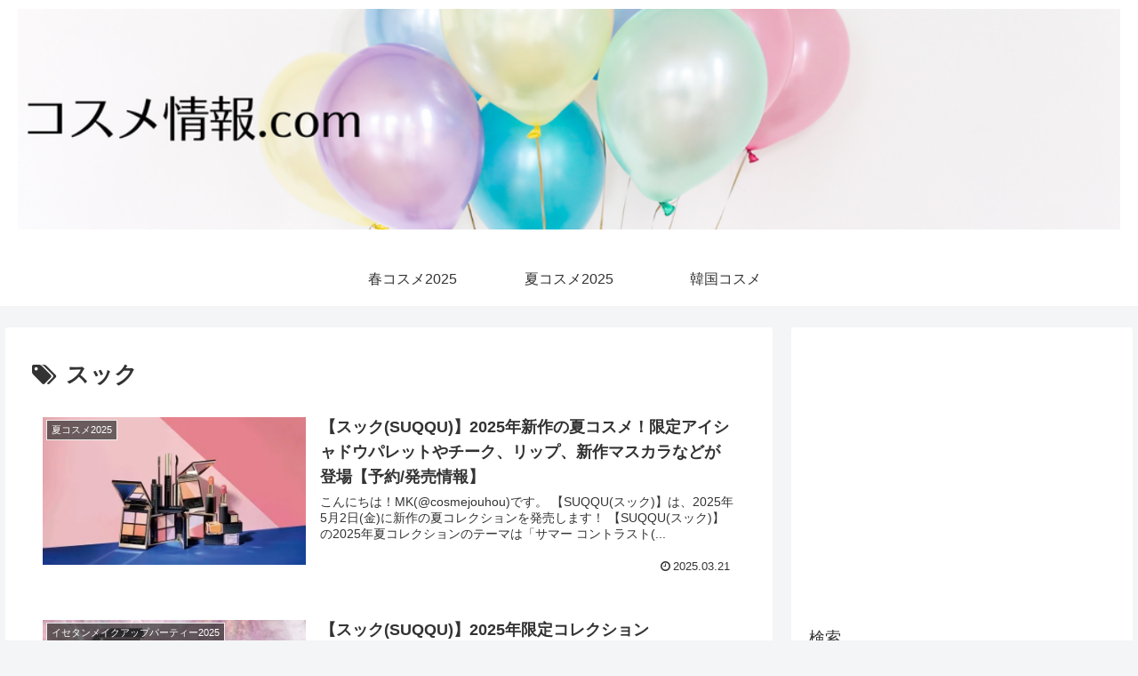

--- FILE ---
content_type: text/html; charset=utf-8
request_url: https://www.google.com/recaptcha/api2/aframe
body_size: 268
content:
<!DOCTYPE HTML><html><head><meta http-equiv="content-type" content="text/html; charset=UTF-8"></head><body><script nonce="JV6sOFuLZ83_z9My5T0l6w">/** Anti-fraud and anti-abuse applications only. See google.com/recaptcha */ try{var clients={'sodar':'https://pagead2.googlesyndication.com/pagead/sodar?'};window.addEventListener("message",function(a){try{if(a.source===window.parent){var b=JSON.parse(a.data);var c=clients[b['id']];if(c){var d=document.createElement('img');d.src=c+b['params']+'&rc='+(localStorage.getItem("rc::a")?sessionStorage.getItem("rc::b"):"");window.document.body.appendChild(d);sessionStorage.setItem("rc::e",parseInt(sessionStorage.getItem("rc::e")||0)+1);localStorage.setItem("rc::h",'1769671418288');}}}catch(b){}});window.parent.postMessage("_grecaptcha_ready", "*");}catch(b){}</script></body></html>

--- FILE ---
content_type: text/css
request_url: https://cosme-jouhou.com/wp-content/themes/cocoon-master/style.css?ver=6.9&fver=20221010030320
body_size: 42108
content:
@charset "UTF-8";
/*
Theme Name: Cocoon
Description: SEO・高速化・モバイルファースト最適化済みの無料テーマ。
Theme URI: https://wp-cocoon.com/
Author: わいひら
Author URI: https://nelog.jp/
Text Domain: cocoon
Version: 2.5.0
Requires at least: 5.7.0
Requires PHP: 7.4.0
Tags: two-columns, left-sidebar, right-sidebar
License: GNU General Public License
License URI: http://www.gnu.org/licenses/gpl-2.0.html
*/
.faw::before {
  font-family: FontAwesome;
  padding-right: 4px;
}

.entry-card, .related-entry-card {
  position: relative;
  height: 100%;
}

.entry-card-thumb, .widget-entry-card-thumb, .related-entry-card-thumb, .carousel-entry-card-thumb {
  float: left;
  margin-top: 3px;
  position: relative;
}

.entry-card-content, .related-entry-card-content {
  padding-bottom: 1.2em;
}

.entry-card-title, .related-entry-card-title {
  font-size: 18px;
  margin: 0 0 5px 0;
  line-height: 1.6;
  font-weight: bold;
}

.entry-card-snippet, .related-entry-card-snippet {
  font-size: 0.8em;
  line-height: 1.3;
  display: -webkit-box;
  overflow: hidden;
  -webkit-line-clamp: 4;
  -webkit-box-orient: vertical;
}

.entry-card-meta, .related-entry-card-meta {
  bottom: 0;
  position: absolute;
  right: 0;
  text-align: right;
  line-height: 1;
}

.entry-categories-tags {
  margin-bottom: 18px;
}

.sns-share, .sns-follow {
  margin: 24px 0;
}

.sns-share-message, .sns-follow-message {
  text-align: center;
  margin-bottom: 3px;
}

body, .header, .appeal {
  /* 画像を常に左右の中央に配置 */
  background-position: top center;
  /* 画像をタイル状に繰り返し表示しない */
  background-repeat: no-repeat;
  /* 表示するコンテナの大きさに基づいて、背景画像を調整 */
  background-size: 100% auto;
}
body.ba-fixed, .ba-fixed.header, .ba-fixed.appeal {
  /* コンテンツの高さが画像の高さより大きい時、動かないように固定 */
  background-attachment: fixed;
}

.entry-category, .post-date,
.post-update,
.post-author,
.amp-back {
  padding: 2px;
  display: inline;
  font-size: 0.7em;
}

.search-edit, input[type="text"],
input[type="password"],
input[type="date"],
input[type="datetime"],
input[type="email"],
input[type="number"],
input[type="search"],
input[type="tel"],
input[type="time"],
input[type="url"],
textarea,
select {
  padding: 11px;
  border: 1px solid #ccc;
  border-radius: 4px;
  font-size: 18px;
  width: 100%;
}

.fz-12px {
  font-size: 12px;
}

.fz-13px {
  font-size: 13px;
}

.fz-14px {
  font-size: 14px;
}

.fz-15px {
  font-size: 15px;
}

.fz-16px {
  font-size: 16px;
}

.fz-17px {
  font-size: 17px;
}

.fz-18px {
  font-size: 18px;
}

.fz-19px {
  font-size: 19px;
}

.fz-20px {
  font-size: 20px;
}

.fz-21px {
  font-size: 21px;
}

.fz-22px {
  font-size: 22px;
}

.fz-24px {
  font-size: 24px;
}

.fz-28px {
  font-size: 28px;
}

.fz-32px {
  font-size: 32px;
}

.fz-36px {
  font-size: 36px;
}

.fz-40px {
  font-size: 40px;
}

.fz-44px {
  font-size: 44px;
}

.fz-48px {
  font-size: 48px;
}

.fw-100 {
  font-weight: 100;
}

.fw-200 {
  font-weight: 200;
}

.fw-300 {
  font-weight: 300;
}

.fw-400 {
  font-weight: 400;
}

.fw-500 {
  font-weight: 500;
}

.fw-600 {
  font-weight: 600;
}

.fw-700 {
  font-weight: 700;
}

.fw-800 {
  font-weight: 800;
}

.fw-900 {
  font-weight: 900;
}

.ff-meiryo,
.wf-loading body {
  font-family: Meiryo, "Hiragino Kaku Gothic ProN", "Hiragino Sans", sans-serif;
}

.ff-yu-gothic {
  font-family: "Yu Gothic", Meiryo, "Hiragino Kaku Gothic ProN", "Hiragino Sans", sans-serif;
}

.ff-ms-pgothic {
  font-family: "MS PGothic", "Hiragino Kaku Gothic ProN", "Hiragino Sans", Meiryo, sans-serif;
}

.ff-noto-sans-jp,
.wf-active .ff-noto-sans-jp {
  font-family: "Noto Sans JP" ,sans-serif;
}

.ff-noto-serif-jp,
.wf-active .ff-noto-serif-jp {
  font-family: "Noto Serif JP" ,sans-serif;
}

.ff-mplus-1p,
.wf-active .ff-mplus-1p {
  font-family: "M PLUS 1p" ,sans-serif;
}

.ff-rounded-mplus-1c,
.wf-active .ff-rounded-mplus-1c {
  font-family: "M PLUS Rounded 1c" ,sans-serif;
}

.ff-kosugi,
.wf-active .ff-kosugi {
  font-family: "Kosugi" ,sans-serif;
}

.ff-kosugi-maru,
.wf-active .ff-kosugi-maru {
  font-family: "Kosugi Maru" ,sans-serif;
}

.ff-sawarabi-gothic,
.wf-active .ff-sawarabi-gothic {
  font-family: "Sawarabi Gothic" ,sans-serif;
}

.ff-sawarabi-mincho,
.wf-active .ff-sawarabi-mincho {
  font-family: "Sawarabi Mincho" ,sans-serif;
}

.sub-caption {
  font-family: Tunga, "Trebuchet MS", Tahoma, Verdana, "Segoe UI", "Hiragino Kaku Gothic ProN", "Hiragino Sans", Meiryo, sans-serif;
  font-weight: 400;
  font-size: 0.75em;
  opacity: 0.5;
}

span.sub-caption {
  opacity: 0.8;
}

/************************************
** 基本表示
************************************/
/*初期化*/
* {
  padding: 0;
  margin: 0;
  box-sizing: border-box;
  word-wrap: break-word;
  overflow-wrap: break-word;
}

.container {
  padding-right: constant(safe-area-inset-right);
  padding-left: constant(safe-area-inset-left);
  padding-right: env(safe-area-inset-right);
  padding-left: env(safe-area-inset-left);
}

body {
  /* フォントの種類 */
  font-family: "Hiragino Kaku Gothic ProN", "Hiragino Sans", Meiryo, sans-serif;
  /* フォントのサイズ */
  font-size: 18px;
  /* フォントの色 */
  color: #333;
  /* カーニングの設定 */
  /* 行間の設定 */
  line-height: 1.8;
  margin: 0;
  overflow-wrap: break-word;
  background-color: #f4f5f7;
  text-size-adjust: 100%;
  -webkit-text-size-adjust: 100%;
  -moz-text-size-adjust: 100%;
  /* コンテンツの高さが画像の高さより大きい時、動かないように固定 */
  background-attachment: fixed;
}

/*デフォルトリンク*/
a {
  color: #1967d2;
}
a:hover {
  color: #e53900;
}
.has-text-color a {
  color: inherit;
}

ol, ul {
  padding-left: 40px;
}

ul {
  list-style-type: disc;
}

hr {
  color: #eee;
}

/* クリアフィックス */
.cf::after {
  clear: both;
  content: "";
  display: block;
}

.header-container,
.main,
.sidebar,
.footer {
  background-color: #fff;
}

/* インナーを囲む */
.wrap {
  width: 1256px;
  margin: 0 auto;
}

/************************************
** 本文部分
************************************/
.content-in {
  display: flex;
  justify-content: space-between;
  flex-wrap: wrap;
}

.main {
  width: 860px;
  padding: 20px 29px;
  border: 1px solid transparent;
  border-radius: 4px;
  position: relative;
}

.no-sidebar .content .main {
  margin: 0;
  width: 100%;
}

.no-scrollable-main .main {
  height: 100%;
}

.main-scroll {
  position: -webkit-sticky;
  position: sticky;
  top: 0;
  margin-top: 2em;
}

@media all and (-ms-high-contrast: none) {
  .main-scroll {
    position: static;
    top: auto;
  }

  .logo {
    height: 100%;
  }
}
.publisher {
  display: none;
}

#wpadminbar {
  font-size: 13px;
}

.wp-caption {
  margin: 1em 0;
}

/************************************
** WordPress Misc
************************************/
.aligncenter {
  display: block;
  margin-right: auto;
  margin-left: auto;
}

.alignleft {
  float: left;
  margin-right: 25px;
}

.alignright {
  float: right;
  margin-left: 25px;
}

.wp-caption {
  padding-top: 4px;
  border: 1px solid #eee;
  border-radius: 3px;
  background-color: #f5f6f7;
  text-align: center;
  max-width: 100%;
}

.wp-caption .wp-caption-text,
.gallery .gallery-caption {
  font-size: 0.8em;
  margin: 2px;
}

.wp-caption img {
  margin: 0;
  padding: 0;
  border: 0 none;
}

.wp-caption-dd {
  margin: 0;
  padding: 0 4px 5px;
  font-size: 11px;
  line-height: 17px;
}

img.alignright {
  display: inline-block;
  margin: 0 0 1em 1.5em;
}

img.alignleft {
  display: inline-block;
  margin: 0 1.5em 1em 0;
}

.comment-btn {
  margin: 24px 0;
  cursor: pointer;
}

label {
  cursor: pointer;
}

.sitemap li a::before {
  display: none;
}

.content-top,
.content-bottom {
  margin: 1em 0;
}

/************************************
** 画像関係のスタイル
************************************/
figure {
  margin: 0;
}

img {
  max-width: 100%;
  height: auto;
  border: 0;
}

.circle-image img {
  border-radius: 50%;
}

/************************************
** 画像の囲み効果
************************************/
/*ボーダー*/
.iwe-border img,
.iwe-border amp-img {
  border: 1px solid #ccc;
}

/*ボーダー（太線）*/
.iwe-border-bold img,
.iwe-border-bold amp-img {
  border: 4px solid #eee;
}

/*シャドー*/
.iwe-shadow img,
.iwe-shadow amp-img {
  box-shadow: 5px 5px 15px #eee;
}

/*シャドーペーパー*/
.iwe-shadow-paper img,
.iwe-shadow-paper amp-img {
  box-shadow: 0 2px 2px 0 rgba(0, 0, 0, 0.16), 0 0 0 1px rgba(0, 0, 0, 0.08);
}

.entry-card-thumb,
.author-thumb,
.blogcard-thumbnail,
.related-entry-card-thumb,
.popular-entry-card-thumb,
.new-entry-card-thumb {
  margin-right: 1.6%;
}

.ect-vertical-card .entry-card-thumb,
.rect-vertical-card .related-entry-card-thumb {
  margin: 0;
}

.ib-right .blogcard-thumbnail,
.eb-right .blogcard-thumbnail {
  margin-right: 0;
  margin-left: 1.4%;
}

.no-thumbnail .card-thumb,
.no-thumbnail .widget-entry-card-pv {
  display: none;
}
.no-thumbnail .card-content,
.no-thumbnail .widget-entry-cards .widget-entry-card-content,
.no-thumbnail .rect-mini-card .related-entry-card-content {
  margin: 0;
}
.no-thumbnail .widget-entry-cards div.widget-entry-card-content {
  font-size: 18px;
  margin-bottom: 0.6em;
}
.no-thumbnail .widget-entry-cards.large-thumb-on .card-title {
  max-height: none;
  position: static;
}
.no-thumbnail .entry-card-meta {
  position: static;
  background-color: transparent;
  margin-top: 0.4em;
}
.no-thumbnail .entry-card-snippet,
.no-thumbnail .related-entry-card-snippet {
  max-height: 10.4em;
}
.no-thumbnail .entry-card-day {
  display: inline;
}
.no-thumbnail .entry-card-meta .entry-card-categorys {
  display: inline;
}
.no-thumbnail .entry-card-meta .entry-card-categorys > span {
  margin-left: 0.6em;
}

img.emoji {
  display: inline;
  width: 1em;
  height: auto;
  vertical-align: text-bottom;
  margin-right: 0.1em;
}

.wp-block-image .aligncenter {
  text-align: center;
}
.wp-block-image img {
  display: block;
}
.wp-block-image figcaption {
  margin: 0;
}

/************************************
** ヘッダー
************************************/
.header {
  height: 100%;
  flex-shrink: 0;
}

.header-in {
  display: flex;
  flex-direction: column;
  justify-content: center;
}

.tagline {
  text-align: center;
  font-size: 14px;
  margin: .6em 1em;
}

.logo {
  text-align: center;
}

.logo-image span,
.logo-image a {
  display: inline-block;
  max-width: 100%;
}

.site-name-text-link {
  color: #333;
  text-decoration: none;
  font-weight: normal;
}
.site-name-text-link:hover {
  color: inherit;
}

.site-name-text {
  font-size: 28px;
}

.logo-text {
  padding: 20px 0 30px;
  font-size: 1em;
}

.logo-image {
  padding: 10px 0;
  font-size: inherit;
}

/************************************
** ヘッダーレイアウト
************************************/
.header-container-in.hlt-top-menu {
  display: flex;
  justify-content: space-between;
  align-items: center;
  align-content: center;
}
.header-container-in.hlt-top-menu .wrap {
  width: auto;
}
.header-container-in.hlt-top-menu .header {
  background-image: none;
}
.header-container-in.hlt-top-menu .logo-text {
  padding: 0;
  display: flex;
  align-items: center;
  align-content: center;
}
.header-container-in.hlt-top-menu .logo-image {
  padding: 0;
  margin: 0;
}
.header-container-in.hlt-top-menu .site-name-text-link {
  margin: 0 16px;
  display: block;
}
.header-container-in.hlt-top-menu .site-name-text {
  font-size: 22px;
  white-space: nowrap;
}
.header-container-in.hlt-top-menu .tagline {
  display: none;
}
.header-container-in.hlt-top-menu .logo-header {
  max-height: 60px;
}
.header-container-in.hlt-top-menu .logo-header .site-name {
  margin: 0;
}
.header-container-in.hlt-top-menu .logo-header img {
  max-height: 60px;
  height: auto;
  vertical-align: middle;
}
.header-container-in.hlt-top-menu amp-img {
  max-width: 160px;
  max-height: 60px;
}
.header-container-in.hlt-top-menu amp-img img {
  height: auto;
}
.header-container-in.hlt-top-menu .navi {
  width: 100%;
}

.header-container-in.hlt-top-menu.hlt-tm-small .site-name-text-link {
  margin: 0 16px;
}
.header-container-in.hlt-top-menu.hlt-tm-small .site-name-text {
  font-size: 20px;
}
.header-container-in.hlt-top-menu.hlt-tm-small .logo-header {
  max-height: 40px;
}
.header-container-in.hlt-top-menu.hlt-tm-small .logo-header img {
  max-height: 40px;
}

.hlt-tm-right .navi-in > ul {
  justify-content: flex-end;
}

/************************************
** センターロゴ（トップメニュー）
************************************/
.header-container-in.hlt-center-logo-top-menu {
  display: flex;
  flex-direction: column-reverse;
}

.fixed-header .cl-slim .logo-header {
  max-height: 40px;
}
.fixed-header .cl-slim .logo-header img {
  max-height: 40px;
}

.hlt-tm-small .navi-in > ul li,
.cl-slim .navi-in > ul li {
  height: 40px;
  line-height: 40px;
}
.hlt-tm-small .navi-in > ul li .sub-menu ul,
.cl-slim .navi-in > ul li .sub-menu ul {
  top: -40px;
}
.hlt-tm-small .navi-in > ul li.menu-item-has-description > a > .caption-wrap,
.cl-slim .navi-in > ul li.menu-item-has-description > a > .caption-wrap {
  height: 40px;
  line-height: 16px;
  font-size: 14px;
  padding-top: 6px;
}

/************************************
** グローバルメニュー
************************************/
.navi {
  background-color: #fff;
}
.navi .item-label,
.navi .item-description {
  display: -webkit-box;
  overflow: hidden;
  -webkit-line-clamp: 1;
  -webkit-box-orient: vertical;
}

.navi-in a {
  position: relative;
}
.navi-in .has-icon {
  position: absolute;
  right: 6px;
  top: 0;
  display: inline-block;
  opacity: 0.7;
  font-size: 11px;
}
.navi-in > ul {
  padding: 0;
  margin: 0;
  list-style: none;
  display: flex;
  flex-wrap: wrap;
  justify-content: center;
  text-align: center;
  /*サブメニュー*/
}
.navi-in > ul li {
  display: block;
  width: 176px;
  height: 60px;
  line-height: 60px;
  position: relative;
}
.navi-in > ul li:hover > ul {
  display: block;
}
.navi-in > ul .menu-item-has-description > a > .caption-wrap {
  line-height: 21.4285714286px;
  display: flex;
  flex-wrap: wrap;
  justify-content: center;
  align-items: center;
  align-content: center;
  height: 60px;
}
.navi-in > ul .menu-item-has-description > a > .caption-wrap > div {
  width: 100%;
}
.navi-in > ul .sub-menu {
  display: none;
  position: absolute;
  margin: 0;
  min-width: 240px;
  list-style: none;
  padding: 0;
  background-color: #fafbfc;
  z-index: 99;
  text-align: left;
  /*サブメニューのサブメニュー*/
}
.navi-in > ul .sub-menu li {
  width: auto;
}
.navi-in > ul .sub-menu a {
  padding-left: 16px;
  padding-right: 16px;
}
.navi-in > ul .sub-menu ul {
  top: -60px;
  left: 240px;
  position: relative;
}
.navi-in a {
  color: #333;
  text-decoration: none;
  display: block;
  font-size: 16px;
  transition: all 0.3s ease-in-out;
}
.navi-in a:hover {
  background-color: #f5f8fa;
  transition: all 0.3s ease-in-out;
  color: #333;
}
.navi-in a:hover > ul {
  display: block;
}

/************************************
** モバイルメニュー
************************************/
.navi-in > .menu-mobile {
  display: none;
}
.navi-in > .menu-mobile .sub-menu {
  display: none;
}

/************************************
** フッターメニュー
************************************/
.navi-footer-in > .menu-footer {
  padding: 0;
  margin: 0;
  list-style: none;
  display: flex;
  flex-wrap: wrap;
  justify-content: flex-end;
  text-align: center;
  margin: 0;
}
.navi-footer-in > .menu-footer li {
  width: 120px;
  border-left: 1px solid #ddd;
}
.navi-footer-in > .menu-footer li:last-child {
  border-right: 1px solid #ddd;
}
.navi-footer-in a {
  color: #333;
  text-decoration: none;
  display: block;
  font-size: 14px;
  transition: all 0.3s ease-in-out;
}
.navi-footer-in a:hover {
  background-color: #f5f8fa;
  transition: all 0.3s ease-in-out;
  color: #333;
}

/************************************
** エントリーカードの設定
************************************/
.a-wrap {
  text-decoration: none;
  display: block;
  color: #333;
  padding: 1.5%;
  margin-bottom: 3%;
  transition: all 0.3s ease-in-out;
}
.a-wrap:hover {
  background-color: #f5f8fa;
  transition: all 0.3s ease-in-out;
  color: #333;
}

.card-thumb img {
  width: 100%;
}

.entry-card-thumb {
  width: 320px;
}

.related-entry-card-thumb {
  width: 160px;
}

.cat-label {
  position: absolute;
  top: 0.3em;
  left: 0.3em;
  border: 1px solid #eee;
  font-size: 11px;
  color: #fff;
  background-color: rgba(51, 51, 51, 0.7);
  padding: 1px 5px;
  max-width: 80%;
  white-space: nowrap;
  overflow: hidden;
  text-overflow: ellipsis;
}

.entry-card-content {
  margin-left: 330px;
}

.entry-card-info > * {
  font-size: 0.7em;
  padding: 2px;
}

.entry-card-meta .entry-card-categorys {
  display: none;
}

.e-card-info .post-author {
  display: flex;
  flex-wrap: wrap;
  justify-content: flex-end;
  align-items: center;
}

.post-author-image {
  margin-right: 3px;
}
.post-author-image img {
  border-radius: 50%;
}

.e-card-info {
  display: flex;
  flex-wrap: wrap;
  justify-content: flex-end;
  align-items: center;
}
.e-card-info > span {
  margin-right: 4px;
}

.fpt-columns {
  display: flex;
  flex-wrap: wrap;
  justify-content: space-between;
}

/************************************
** エントリーカードタイプ
************************************/
.ect-vertical-card {
  display: flex;
  flex-wrap: wrap;
  justify-content: space-between;
}
.ect-vertical-card .entry-card-wrap {
  width: 49.5%;
  display: inline-block;
  margin-bottom: 12px;
}
.ect-vertical-card .entry-card-wrap .entry-card-thumb {
  width: 100%;
  float: none;
}
.ect-vertical-card .entry-card-wrap .entry-card-thumb img {
  width: 100%;
}
.ect-vertical-card .entry-card-wrap .entry-card-content {
  margin: 0;
}
.ect-vertical-card .entry-card-wrap .post-date, .ect-vertical-card .entry-card-wrap .post-update {
  margin-right: 0;
}
.ect-vertical-card.ect-tile-card .a-wrap {
  margin: 0 0.25% 12px;
}
.ect-vertical-card.ect-tile-card .entry-card-content {
  padding: 0;
}
.ect-vertical-card.ect-tile-card .card-snippet {
  padding: 0;
  margin: 0;
}
.ect-vertical-card.ect-tile-card .card-meta {
  position: static;
}
.ect-vertical-card.ect-tile-card .a-wrap {
  margin: 0 0.16666% 12px;
}

.ect-2-columns > *,
.fpt-2-columns > * {
  width: 49.5%;
  display: inline-block;
}

.ect-3-columns {
  justify-content: space-around;
}
.ect-3-columns .entry-card-wrap {
  width: 33%;
  padding: 7px;
}
.ect-3-columns .entry-card-snippet {
  display: -webkit-box;
  overflow: hidden;
  -webkit-line-clamp: 3;
  -webkit-box-orient: vertical;
}

.ect-3-columns > *,
.fpt-3-columns > * {
  width: 33%;
  display: inline-block;
}

.ecb-entry-border .entry-card-wrap {
  border: 1px solid #ccc;
}

.entry-card-day span:last-child {
  margin-right: 0;
}

.front-top-page .ect-big-card-first .a-wrap:first-of-type .card-thumb,
.ect-big-card .card-thumb {
  float: none;
  width: 100%;
}
.front-top-page .ect-big-card-first .a-wrap:first-of-type .card-content,
.ect-big-card .card-content {
  margin: 0;
}

/************************************
** 日付関係のスタイル
************************************/
.entry-date {
  margin-left: 3px;
}

.date-tags {
  line-height: 0.8;
  text-align: right;
  margin-bottom: 1em;
}

.post-date,
.post-update,
.post-author,
.amp-back {
  margin-right: 8px;
}

.related-entry-post-date {
  margin-right: 0;
}

/************************************
** パンくずリスト
************************************/
.breadcrumb {
  margin: 1em .4em;
  color: #777;
  font-size: 13px;
}

.breadcrumb div {
  display: inline;
}

.breadcrumb .sp {
  margin: 0 10px;
}

.breadcrumb a {
  text-decoration: none;
  color: #777;
}

.breadcrumb.sbp-main-before,
.breadcrumb.sbp-footer-before,
.breadcrumb.pbp-main-before,
.breadcrumb.pbp-footer-before {
  background-color: #fff;
  margin: 12px auto 0;
  padding: .6em 1em;
}

.breadcrumb.sbp-main-before + .content,
.breadcrumb.pbp-main-before + .content {
  margin-top: 12px;
}

.breadcrumb-caption {
  margin: 0 3px;
}

.sns-buttons {
  display: flex;
  align-items: center;
}
.sns-buttons a {
  display: block;
  background-color: #333;
  text-align: center;
  color: #fff;
  text-decoration: none;
  border-radius: 4px;
  height: 45px;
}
.sns-buttons a:hover {
  opacity: 0.7;
  color: #fff;
  transition: all 0.3s ease-in-out;
}

.sns-share a, .sns-follow a {
  cursor: pointer;
}
.bc-brand-color.sns-share .twitter-button, .bc-brand-color.sns-follow .twitter-button {
  background-color: #1da1f2;
}
.bc-brand-color.sns-share .facebook-button, .bc-brand-color.sns-follow .facebook-button {
  background-color: #3b5998;
}
.bc-brand-color.sns-share .hatebu-button, .bc-brand-color.sns-follow .hatebu-button {
  background-color: #2c6ebd;
}
.bc-brand-color.sns-share .google-plus-button, .bc-brand-color.sns-follow .google-plus-button {
  background-color: #dd4b39;
}
.bc-brand-color.sns-share .pocket-button, .bc-brand-color.sns-follow .pocket-button {
  background-color: #ef4056;
}
.bc-brand-color.sns-share .line-button, .bc-brand-color.sns-follow .line-button {
  background-color: #00c300;
}
.bc-brand-color.sns-share .website-button, .bc-brand-color.sns-follow .website-button {
  background-color: #002561;
}
.bc-brand-color.sns-share .instagram-button, .bc-brand-color.sns-follow .instagram-button {
  background-color: #405de6;
}
.bc-brand-color.sns-share .pinterest-button, .bc-brand-color.sns-follow .pinterest-button {
  background-color: #bd081c;
}
.bc-brand-color.sns-share .youtube-button, .bc-brand-color.sns-follow .youtube-button {
  background-color: #cd201f;
}
.bc-brand-color.sns-share .tiktok-button, .bc-brand-color.sns-follow .tiktok-button {
  background-color: #000000;
}
.bc-brand-color.sns-share .linkedin-button, .bc-brand-color.sns-follow .linkedin-button {
  background-color: #0077b5;
}
.bc-brand-color.sns-share .note-button, .bc-brand-color.sns-follow .note-button {
  background-color: #41c9b4;
}
.bc-brand-color.sns-share .soundcloud-button, .bc-brand-color.sns-follow .soundcloud-button {
  background-color: #ff8800;
}
.bc-brand-color.sns-share .flickr-button, .bc-brand-color.sns-follow .flickr-button {
  background-color: #111;
}
.bc-brand-color.sns-share .amazon-button, .bc-brand-color.sns-follow .amazon-button {
  background-color: #ff9900;
}
.bc-brand-color.sns-share .twitch-button, .bc-brand-color.sns-follow .twitch-button {
  background-color: #6441a4;
}
.bc-brand-color.sns-share .rakuten-room-button, .bc-brand-color.sns-follow .rakuten-room-button {
  background-color: #c61e79;
}
.bc-brand-color.sns-share .slack-button, .bc-brand-color.sns-follow .slack-button {
  background-color: #e01563;
}
.bc-brand-color.sns-share .github-button, .bc-brand-color.sns-follow .github-button {
  background-color: #4078c0;
}
.bc-brand-color.sns-share .codepen-button, .bc-brand-color.sns-follow .codepen-button {
  background-color: #333;
}
.bc-brand-color.sns-share .feedly-button, .bc-brand-color.sns-follow .feedly-button {
  background-color: #2bb24c;
}
.bc-brand-color.sns-share .rss-button, .bc-brand-color.sns-follow .rss-button {
  background-color: #f26522;
}
.bc-brand-color-white.sns-share a, .bc-brand-color-white.sns-follow a {
  background-color: #fff;
  font-weight: 500;
  border: 1px solid #333;
  color: #333;
}
.bc-brand-color-white.sns-share a:hover, .bc-brand-color-white.sns-follow a:hover {
  opacity: 0.5;
}
.bc-brand-color-white.sns-share .twitter-button, .bc-brand-color-white.sns-follow .twitter-button {
  color: #1da1f2;
  border-color: #1da1f2;
}
.bc-brand-color-white.sns-share .facebook-button, .bc-brand-color-white.sns-follow .facebook-button {
  color: #3b5998;
  border-color: #3b5998;
}
.bc-brand-color-white.sns-share .hatebu-button, .bc-brand-color-white.sns-follow .hatebu-button {
  color: #2c6ebd;
  border-color: #2c6ebd;
}
.bc-brand-color-white.sns-share .google-plus-button, .bc-brand-color-white.sns-follow .google-plus-button {
  color: #dd4b39;
  border-color: #dd4b39;
}
.bc-brand-color-white.sns-share .pocket-button, .bc-brand-color-white.sns-follow .pocket-button {
  color: #ef4056;
  border-color: #ef4056;
}
.bc-brand-color-white.sns-share .line-button, .bc-brand-color-white.sns-follow .line-button {
  color: #00c300;
  border-color: #00c300;
}
.bc-brand-color-white.sns-share .website-button, .bc-brand-color-white.sns-follow .website-button {
  color: #002561;
  border-color: #002561;
}
.bc-brand-color-white.sns-share .instagram-button, .bc-brand-color-white.sns-follow .instagram-button {
  color: #405de6;
  border-color: #405de6;
}
.bc-brand-color-white.sns-share .pinterest-button, .bc-brand-color-white.sns-follow .pinterest-button {
  color: #bd081c;
  border-color: #bd081c;
}
.bc-brand-color-white.sns-share .youtube-button, .bc-brand-color-white.sns-follow .youtube-button {
  color: #cd201f;
  border-color: #cd201f;
}
.bc-brand-color-white.sns-share .tiktok-button, .bc-brand-color-white.sns-follow .tiktok-button {
  color: #000000;
  border-color: #000000;
}
.bc-brand-color-white.sns-share .linkedin-button, .bc-brand-color-white.sns-follow .linkedin-button {
  color: #0077b5;
  border-color: #0077b5;
}
.bc-brand-color-white.sns-share .note-button, .bc-brand-color-white.sns-follow .note-button {
  color: #41c9b4;
  border-color: #41c9b4;
}
.bc-brand-color-white.sns-share .soundcloud-button, .bc-brand-color-white.sns-follow .soundcloud-button {
  color: #ff8800;
  border-color: #ff8800;
}
.bc-brand-color-white.sns-share .soundcloud-button, .bc-brand-color-white.sns-follow .soundcloud-button {
  color: #ff8800;
  border-color: #ff8800;
}
.bc-brand-color-white.sns-share .flickr-button, .bc-brand-color-white.sns-follow .flickr-button {
  color: #111;
  border-color: #111;
}
.bc-brand-color-white.sns-share .amazon-button, .bc-brand-color-white.sns-follow .amazon-button {
  color: #ff9900;
  border-color: #ff9900;
}
.bc-brand-color-white.sns-share .twitch-button, .bc-brand-color-white.sns-follow .twitch-button {
  color: #6441a4;
  border-color: #6441a4;
}
.bc-brand-color-white.sns-share .rakuten-room-button, .bc-brand-color-white.sns-follow .rakuten-room-button {
  color: #c61e79;
  border-color: #c61e79;
}
.bc-brand-color-white.sns-share .slack-button, .bc-brand-color-white.sns-follow .slack-button {
  color: #e01563;
  border-color: #e01563;
}
.bc-brand-color-white.sns-share .github-button, .bc-brand-color-white.sns-follow .github-button {
  color: #4078c0;
  border-color: #4078c0;
}
.bc-brand-color-white.sns-share .codepen-button, .bc-brand-color-white.sns-follow .codepen-button {
  color: #333;
  border-color: #333;
}
.bc-brand-color-white.sns-share .feedly-button, .bc-brand-color-white.sns-follow .feedly-button {
  color: #2bb24c;
  border-color: #2bb24c;
}
.bc-brand-color-white.sns-share .rss-button, .bc-brand-color-white.sns-follow .rss-button {
  color: #f26522;
  border-color: #f26522;
}

.ss-top {
  margin-top: 0;
  margin-bottom: 0;
}
.ss-top .sns-share-message {
  display: none;
}

.sns-share.ss-col-1 a {
  width: 100%;
}
.sns-share.ss-col-2 a {
  width: 49%;
}
.sns-share.ss-col-4 a {
  width: 24%;
}
.sns-share.ss-col-5 a {
  width: 19%;
}
.sns-share.ss-col-6 a {
  width: 16%;
}
.sns-share.ss-high-and-low-lc a, .sns-share.ss-high-and-low-cl a {
  display: flex;
  align-content: center;
  line-height: 16px;
}
.sns-share.ss-high-and-low-lc a .social-icon, .sns-share.ss-high-and-low-cl a .social-icon,
.sns-share.ss-high-and-low-lc a .button-caption,
.sns-share.ss-high-and-low-cl a .button-caption {
  display: block;
  font-size: 16px;
  margin: 0;
}
.sns-share.ss-high-and-low-lc a .social-icon.button-caption, .sns-share.ss-high-and-low-cl a .social-icon.button-caption,
.sns-share.ss-high-and-low-lc a .button-caption.button-caption,
.sns-share.ss-high-and-low-cl a .button-caption.button-caption {
  font-size: 12px;
}
.sns-share.ss-high-and-low-lc a {
  flex-direction: column;
}
.sns-share.ss-high-and-low-lc a > span {
  padding-top: 3px;
}
.sns-share.ss-high-and-low-cl a {
  flex-direction: column-reverse;
}

.sns-share-buttons {
  flex-wrap: wrap;
  justify-content: space-around;
  align-content: center;
}
.sns-share-buttons a {
  width: 32%;
  margin-bottom: 8px;
  font-size: 18px;
  display: inline-flex;
  align-content: center;
  align-items: center;
  justify-content: center;
  position: relative;
}
.sns-share-buttons a .button-caption {
  font-size: 16px;
  margin-left: 10px;
}
.sns-share-buttons a .share-count {
  position: absolute;
  right: 3px;
  bottom: 3px;
  font-size: 12px;
  line-height: 1;
}

.share-menu-content .sns-share-buttons a {
  width: 24%;
}

.sbc-hide .share-count {
  display: none;
}

/* メッセージ */
.copy-info {
  display: none;
  /*初期状態は非表示*/
  padding: 1em 2em;
  color: #fff;
  border-radius: 8px;
  /*画面上部に表示*/
  position: fixed;
  top: 50%;
  left: 50%;
  transform: translate(-50%, -50%);
  background-color: #333;
  opacity: 0.8;
  box-shadow: 0 4px 8px #777;
  z-index: 2;
}

/************************************
** 内容
************************************/
.content {
  margin-top: 24px;
}

/*エントリー・アーカイブの見出し*/
.entry-title,
.archive-title {
  font-size: 26px;
  margin: 16px 0;
  line-height: 1.3;
}

.archive-title span {
  margin-right: 10px;
}

.entry-content {
  margin-top: 1em;
  margin-bottom: 3em;
}

pre,
pre * {
  line-height: 1.6;
  word-wrap: normal;
}

/*本文下カテゴリとタグ*/
.entry-categories-tags > div {
  margin-bottom: 0.5em;
}
.entry-categories-tags .tax-icon {
  margin-right: 0.4em;
}

.ctdt-one-row > div {
  display: inline-block;
}

.ctdt-category-only .entry-tags {
  display: none;
}

.ctdt-tag-only .entry-categories {
  display: none;
}

.ctdt-none {
  display: none;
}

/*本文下カテゴリ*/
.cat-link {
  color: #fff;
  text-decoration: none;
  display: inline-block;
  margin-right: 5px;
  padding: 2px 6px;
  font-size: 12px;
  background-color: #333;
  border-radius: 2px;
  word-break: break-all;
}
.cat-link:hover {
  opacity: 0.5;
  color: #fff;
}

/*本文下タグ*/
.tag-link, .comment-reply-link {
  color: #333;
  text-decoration: none;
  display: inline-block;
  margin-right: 5px;
  padding: 1px 5px;
  font-size: 12px;
  border: 1px solid #999;
  border-radius: 2px;
  word-break: break-all;
}
.tag-link:hover, .comment-reply-link:hover {
  background-color: #f5f8fa;
  transition: all 0.3s ease-in-out;
  color: #333;
}

/************************************
** 投稿・固定ページで使うHTML要素
************************************/
table {
  margin-bottom: 20px;
  max-width: 100%;
  width: 100%;
  border-collapse: collapse;
  border-spacing: 0;
}
table th {
  background-color: #f5f6f7;
}
table tr:nth-of-type(2n+1) {
  background-color: #fafbfc;
}
table th,
table td {
  border: 1px solid #eee;
  padding: 6px;
}

.scrollable-table {
  -webkit-overflow-scrolling: touch;
  margin: 0;
}
.scrollable-table.stfc-sticky tr > *:first-child {
  background-color: #e9eff2;
  color: #333;
  position: sticky;
  position: -webkit-sticky;
  left: 0;
  z-index: 2;
}

.scrollable-table table {
  border-collapse: collapse;
  max-width: none;
  margin: 0;
}

.scrollable-table th {
  background-color: #eee;
}

.scrollable-table th,
.scrollable-table td {
  padding: 3px 5px;
  white-space: nowrap;
}

.scrollable-table {
  overflow-x: auto !important;
  overflow-y: hidden !important;
}

figure.wp-block-table table {
  width: auto;
}

figure.wp-block-table.alignwide table,
figure.wp-block-table.alignfull table {
  width: 100%;
}

.main figure.wp-block-table {
  width: auto;
  max-width: 100%;
  display: block;
}

figure.wp-block-table table {
  margin-right: auto;
}
figure.wp-block-table.aligncenter table {
  margin-left: auto;
}
figure.wp-block-table.aligncenter figcaption {
  text-align: center;
}
figure.wp-block-table.alignright table {
  margin-left: 0;
}

.scroll-hint-icon-wrap {
  overflow: hidden;
}

.article {
  margin-bottom: 2em;
}
.article dd {
  margin-left: 40px;
}
.article ul li,
.article ol li {
  margin: 0.2em;
}
.article .wp-block-gallery ul {
  padding-left: 0;
}
.article h1,
.article h2,
.article h3,
.article h4,
.article h5,
.article h6 {
  line-height: 1.25;
  font-weight: bold;
}
.article h4,
.article h5,
.article h6 {
  font-size: 20px;
  padding: 9px 10px;
}
.article h2 {
  font-size: 24px;
  padding: 25px;
  background-color: #f5f6f7;
  border-radius: 2px;
}
.article h3 {
  border-left: 7px solid #888;
  border-right: 1px solid #ddd;
  border-top: 1px solid #ddd;
  border-bottom: 1px solid #ddd;
  font-size: 22px;
  padding: 12px 20px;
}
.article h4 {
  border-top: 2px solid #ddd;
  border-bottom: 2px solid #ddd;
}
.article h5 {
  border-bottom: 2px solid #ddd;
}
.article h6 {
  border-bottom: 1px solid #ddd;
}
.article .column-wrap h1, .article .column-wrap h2, .article .column-wrap h3, .article .column-wrap h4, .article .column-wrap h5, .article .column-wrap h6 {
  margin-top: 0;
}

/************************************
** 引用（blockquote）
************************************/
blockquote {
  background-color: #fafbfc;
  border: 1px solid #ddd;
  padding: 1.4em 1.8em;
  position: relative;
}
blockquote::before, blockquote::after {
  color: #C8C8C8;
  font-family: serif;
  position: absolute;
  font-size: 300%;
}
blockquote::before {
  content: "“";
  line-height: 1.1;
  left: 10px;
  top: 0;
}
blockquote::after {
  content: "”";
  line-height: 0;
  right: 10px;
  bottom: 0px;
}
blockquote cite {
  font-size: 0.7em;
}

/*本文下情報*/
.footer-meta {
  font-size: 0.8em;
  text-align: right;
}

/*投稿者*/
.author-info .post-author {
  font-size: 14px;
}

/************************************
** ページ管理画面の設定で「本文のみ」表示
************************************/
.content-only .header-container,
.content-only .appeal,
.content-only .ad-area,
.content-only .sns-share,
.content-only .date-tags,
.content-only .sns-follow,
.content-only .article-footer,
.content-only .under-entry-content,
.content-only .breadcrumb,
.content-only .main-scroll,
.content-only .footer,
.content-only .go-to-top-button,
.content-only .notice-area,
.content-only .content-top,
.content-only .content-bottom,
.content-only .recommended {
  display: none;
}
.content-only .carousel {
  display: none !important;
}

/************************************
** 外部リンク・内部リンク
************************************/
span.external-icon,
span.internal-icon {
  margin-left: 3px;
  font-size: 0.8em;
}

.login-user-only {
  text-align: center;
  padding: 2em;
  background-color: #fafbfc;
  border: 1px solid #ccc;
}

.no-post-date .post-date,
.no-post-update .post-update,
.no-post-author .author-info {
  display: none;
}

.read-time {
  text-align: center;
  font-size: 0.7em;
  border-top: 4px double #eee;
  border-bottom: 4px double #eee;
  margin: 0 3%;
  margin-bottom: 1em;
}

.eye-catch-wrap {
  display: flex;
}

.eye-catch {
  position: relative;
  margin-bottom: .6em;
  max-width: 100%;
}
.eye-catch .cat-label {
  position: absolute;
  right: auto;
  top: 0.4em;
  bottom: auto;
  left: 0.4em;
  font-size: 14px;
  padding: 2px 8px;
  opacity: 0.9;
  border: 1px solid #eee;
}
.eye-catch img {
  vertical-align: bottom;
}

.eye-catch-caption {
  color: #fff;
  position: absolute;
  bottom: 0;
  padding: 2em 0.6em 0.2em;
  text-align: right;
  width: 100%;
  font-size: 0.9em;
  background: linear-gradient(180deg, transparent, #555);
  opacity: 0.9;
}

@media all and (-ms-high-contrast: none) {
  .eye-catch-wrap {
    display: block;
  }

  /* IE10～ */
}
.show-pinterest-button .eye-catch:hover .cat-label {
  display: none;
}

/************************************
** 広告
************************************/
.ad-area {
  text-align: center;
  margin-bottom: 1.8em;
}

.ad-label-invisible .ad-label {
  display: none;
}

.ad-content-top {
  margin-top: 1em;
}

.ad-responsive ins {
  width: 100%;
}

.ad-single-rectangle .ad-responsive,
.ad-dabble-rectangle .ad-responsive {
  max-width: 336px;
  margin: auto;
}

/************************************
** ダブルレクタングル
************************************/
.ad-dabble-rectangle .ad-wrap {
  display: flex;
}
.ad-dabble-rectangle .ad-responsive {
  width: 336px;
}

@media screen and (max-width: 692px) {
  .ad-dabble-rectangle .ad-responsive {
    width: 300px;
  }
}
@media screen and (max-width: 626px) {
  .ad-dabble-rectangle .ad-responsive {
    width: 250px;
  }
}
@media screen and (max-width: 556px) {
  .ad-dabble-rectangle .ad-wrap {
    display: block;
  }
  .ad-dabble-rectangle .ad-responsive {
    width: auto;
    max-width: none;
    margin: auto;
  }
  .ad-dabble-rectangle .ad-additional-double {
    display: none;
  }
}
/************************************
** サイドバーのダブルレクタングル
************************************/
.sidebar .ad-additional-double {
  display: none;
}

/************************************
** サイドバーのスカイスクレイパー
************************************/
.sidebar .ad-additional-vertical {
  display: none;
}

.blogcard-wrap {
  margin-left: auto;
  margin-right: auto;
  padding: 0;
  width: 90%;
  background-color: #fff;
}

.blogcard {
  padding: 1.6% 2.2% 2%;
  border: 1px solid #ccc;
  border-radius: 4px;
  line-height: 1.6;
  position: relative;
}

.blogcard-thumbnail {
  float: left;
  margin-top: 3px;
  width: 160px;
}
.blogcard-thumbnail img {
  width: 100%;
}

.blogcard-content {
  margin-left: 170px;
  max-height: 140px;
  min-height: 100px;
  overflow: hidden;
}

.blogcard-title {
  font-weight: bold;
  margin-bottom: 0.4em;
}

.blogcard-snippet {
  font-size: 0.8em;
}

.blogcard-footer {
  clear: both;
  font-size: 16px;
  padding-top: 0.6%;
}

.blogcard-site {
  float: left;
  display: flex;
  align-content: center;
}

.blogcard-date {
  float: right;
  display: flex;
  align-content: center;
}

.blogcard-favicon {
  margin-right: 4px;
  margin-top: 2px;
}

img.blogcard-favicon-image {
  border: 0;
  box-shadow: none;
}

/************************************
** ブログカードのサムネイルスタイル
************************************/
.ib-right .blogcard-thumbnail,
.eb-right .blogcard-thumbnail {
  float: right;
  margin-left: 1.6%;
}
.ib-right .blogcard-content,
.eb-right .blogcard-content {
  margin-left: 0;
  margin-right: 170px;
}

.nwa .blogcard-wrap {
  width: 100%;
}
.nwa .blogcard-thumbnail {
  width: 120px;
}
.nwa .blogcard-title {
  font-size: 0.9em;
  margin-bottom: 0;
}
.nwa .blogcard-snippet {
  font-size: 12px;
}
.nwa .blogcard-content {
  margin-left: 130px;
  margin-right: 0;
  max-height: 120px;
  min-height: 70px;
  font-size: 0.9em;
  line-height: 1.2;
}
.nwa .blogcard-footer {
  font-size: 14px;
}
.nwa .ib-right .blogcard-content,
.nwa .eb-right .blogcard-content {
  margin-right: 31.6%;
  margin-left: 0;
}

/************************************
** 目次
************************************/
.toc {
  border: 1px solid #ccc;
  font-size: 0.9em;
  padding: 1em 1.6em;
  display: table;
}
.toc .toc-list {
  padding-left: 1em;
}
.toc .toc-list ul, .toc .toc-list ol {
  padding-left: 1em;
  margin: 0;
}
.toc li {
  margin: 0;
}
.toc ul {
  list-style: none;
}
.toc a {
  color: #333;
  text-decoration: none;
}
.toc a:hover {
  text-decoration: underline;
}

.toc-title {
  font-size: 1.1em;
  text-align: center;
  display: block;
  padding: 2px 16px;
}

.toc-widget-box .toc-title {
  display: none;
}
.toc-widget-box .toc-content {
  visibility: visible;
  opacity: 1;
  height: 100%;
}

.nwa .toc {
  border: 0;
  padding: 0 1em;
}

.tnt-none .toc-list,
.tnt-number-detail .toc-list {
  padding-left: 0;
}

/************************************
** h2-h6の見出し目次に連番を振る
************************************/
.toc.tnt-number-detail ol {
  list-style: none;
  counter-reset: toc;
}
.toc.tnt-number-detail ol li:before {
  margin-right: 6px;
  counter-increment: toc;
  content: counters(toc,".") ".";
}

.tnt-disc ol {
  list-style-type: disc;
}

.tnt-circle ol {
  list-style-type: circle;
}

.tnt-square ol {
  list-style-type: square;
}

.toc-center {
  margin: 1em auto;
}

/************************************
** サイドバーのスタイル
************************************/
.sidebar {
  width: 376px;
  border: 1px solid transparent;
  padding: 19px;
  border-radius: 4px;
  background-color: #fff;
}
.sidebar h2,
.sidebar h3 {
  background-color: #f5f6f7;
  padding: 12px;
  margin: 16px 0;
  border-radius: 2px;
}

.no-scrollable-sidebar .sidebar {
  height: 100%;
}

.sidebar-scroll {
  position: -webkit-sticky;
  /* Safari */
  position: sticky;
  top: 0;
}

.sidebar-menu-content .sidebar {
  height: auto;
}

/************************************
** サイドバーの非表示
************************************/
.no-sidebar .sidebar {
  display: none;
}

/************************************
** サイドバーの位置
************************************/
.sidebar-left .content-in {
  flex-direction: row-reverse;
}

.nwa .ranking-item-img-desc,
.nwa .ranking-item-link-buttons {
  display: block;
}
.nwa .ranking-item-img-desc a,
.nwa .ranking-item-link-buttons a {
  padding: 6px 0;
}

.nwa .ranking-item-image-tag {
  max-width: 100%;
  text-align: center;
  display: flex;
  justify-content: center;
}

.nwa .ranking-item-name-text,
.nwa .widget_item_ranking .main-widget-label {
  font-size: 20px;
}

.nwa .ranking-item-description p {
  font-size: 0.9em;
}

.nwa .blogcard-wrap {
  width: auto;
}

.no-sidebar .content-in {
  display: block;
}

/************************************
** ウィジェット
************************************/
label.screen-reader-text {
  display: none;
}

/*タグクラウド*/
.tagcloud {
  display: flex;
  flex-wrap: wrap;
}
.tagcloud a {
  border: 1px solid #eee;
  border-radius: 2px;
  color: #555;
  padding: 3px 8px;
  text-decoration: none;
  font-size: 12px;
  margin: 2px;
  flex: 1 1 auto;
  display: flex;
  justify-content: space-between;
  transition: all 0.3s ease-in-out;
}
.tagcloud a:hover {
  background-color: #f5f8fa;
  transition: all 0.3s ease-in-out;
  color: #333;
}
.tagcloud a .tag-caption {
  word-break: break-all;
}
.tagcloud a .tag-link-count {
  margin-left: 8px;
}

/*ウィジェット（カテゴリー・アーカイブなど）*/
.widget_recent_entries ul,
.widget_categories ul,
.widget_archive ul,
.widget_pages ul,
.widget_meta ul,
.widget_rss ul,
.widget_nav_menu ul,
.widget_block ul {
  padding: 0;
  margin: 0;
  list-style: none;
}
.widget_recent_entries ul li ul,
.widget_categories ul li ul,
.widget_archive ul li ul,
.widget_pages ul li ul,
.widget_meta ul li ul,
.widget_rss ul li ul,
.widget_nav_menu ul li ul,
.widget_block ul li ul {
  padding-left: 20px;
  margin: 0;
}
.widget_recent_entries ul li a,
.widget_categories ul li a,
.widget_archive ul li a,
.widget_pages ul li a,
.widget_meta ul li a,
.widget_rss ul li a,
.widget_nav_menu ul li a,
.widget_block ul li a {
  color: #333;
  text-decoration: none;
  padding: 10px 0;
  display: block;
  padding-right: 4px;
  padding-left: 4px;
}
.widget_recent_entries ul li a:hover,
.widget_categories ul li a:hover,
.widget_archive ul li a:hover,
.widget_pages ul li a:hover,
.widget_meta ul li a:hover,
.widget_rss ul li a:hover,
.widget_nav_menu ul li a:hover,
.widget_block ul li a:hover {
  background-color: #f5f8fa;
  transition: all 0.3s ease-in-out;
  color: #333;
}
.widget_recent_entries ul li a .post-count,
.widget_categories ul li a .post-count,
.widget_archive ul li a .post-count,
.widget_pages ul li a .post-count,
.widget_meta ul li a .post-count,
.widget_rss ul li a .post-count,
.widget_nav_menu ul li a .post-count,
.widget_block ul li a .post-count {
  display: block;
  float: right;
}

.widget_recent_comments li {
  padding: 10px 0;
}

/*カレンダー*/
.calendar_wrap {
  margin: 20px 0;
}

.wp-calendar-table {
  border-collapse: collapse;
  border-top-width: 1px;
  border-right-width: 1px;
  border-top-style: solid;
  border-right-style: solid;
  border-top-color: #eee;
  border-right-color: #eee;
  width: 100%;
  max-width: 400px;
  text-align: center;
}
.wp-calendar-table caption {
  font-weight: bold;
  text-align: center;
}
.wp-calendar-table [id$="today"] {
  background-color: #ffe6b2;
}
.wp-calendar-table [id$="today"] a {
  background-color: #ffe6b2;
}
.wp-calendar-table [id$="today"] a:hover {
  background-color: #ffd67e;
}
.wp-calendar-table tr:nth-of-type(2n+1) {
  background-color: transparent;
}
.wp-calendar-table th {
  border-bottom-width: 1px;
  border-left-width: 1px;
  border-bottom-style: solid;
  border-left-style: solid;
  border-bottom-color: #eee;
  border-left-color: #eee;
}
.wp-calendar-table td {
  text-align: center;
  padding: 0px;
  border-bottom-width: 1px;
  border-left-width: 1px;
  border-bottom-style: solid;
  border-left-style: solid;
  border-bottom-color: #eee;
  border-left-color: #eee;
}
.wp-calendar-table td a {
  color: #333;
  display: block;
  background-color: #ffface;
}
.wp-calendar-table td a:hover {
  background-color: #fff69b;
}

/************************************
** 新着記事ウィジェット（デフォルト）
************************************/
.widget-entry-cards .a-wrap {
  padding: 5px;
  line-height: 1.3;
  margin-bottom: 4px;
}
.widget-entry-cards figure {
  width: 120px;
}

.widget-entry-card {
  font-size: 16px;
  position: relative;
}

.widget-entry-card-content {
  margin-left: 126px;
}

.widget-entry-card-snippet {
  margin-top: 6px;
  font-size: 12px;
  opacity: 0.8;
}

.widget-entry-card-pv {
  margin-left: 5px;
  font-style: italic;
  font-size: 0.8em;
}

.border-partition a {
  border-bottom: 2px dotted #eee;
}
.border-partition a:first-of-type {
  border-top: 2px dotted #eee;
}

.border-square a {
  border-radius: 4px;
  border: 1px solid #ddd;
}

.card-title-bold .card-title {
  font-weight: 700;
}

.card-arrow .a-wrap {
  position: relative;
}
.card-arrow .a-wrap::after {
  content: '\f105';
  font-family: 'FontAwesome';
  font-size: 16px;
  font-weight: 900;
  line-height: 1;
  margin-top: -8px;
  position: absolute;
  right: 20px;
  top: 50%;
}
.card-arrow .card-content {
  margin-right: 22px;
}

.font-awesome-5 .card-arrow .a-wrap::after {
  font-family: 'Font Awesome 5 Free';
}

/************************************
** 新着記事ウィジェット（大きなサムネイル）
************************************/
.widget-entry-cards.card-large-image .a-wrap {
  max-width: 400px;
}
.widget-entry-cards.card-large-image .e-card {
  font-size: 18px;
}
.widget-entry-cards.card-large-image figure {
  float: none;
  width: 100%;
}
.widget-entry-cards.card-large-image figure img {
  width: 100%;
  display: block;
}
.widget-entry-cards.card-large-image .card-content {
  margin: 0 0 0.5em;
  padding: 0.4em 0;
}
.widget-entry-cards.card-large-image .widget-entry-card-pv {
  opacity: 0.7;
  position: absolute;
  top: 0;
  right: 0;
  padding: 3px 6px;
  background-color: #333;
  color: #fff;
}

/************************************
** 新着記事ウィジェット（タイトルを重ねた大きなサムネイル）
************************************/
.widget-entry-cards.large-thumb-on .a-wrap {
  overflow: hidden;
}
.widget-entry-cards.large-thumb-on .a-wrap:hover {
  opacity: 0.8;
}
.widget-entry-cards.large-thumb-on .a-wrap:hover .card-content {
  margin-bottom: -4em;
  transition: all 0.5s;
  opacity: 0;
}
.widget-entry-cards.large-thumb-on .e-card {
  position: relative;
}
.widget-entry-cards.large-thumb-on .card-content {
  margin: 0;
  position: absolute;
  width: 100%;
  bottom: 0;
  padding: .6em;
  background: linear-gradient(180deg, transparent, #555);
  color: #fff;
  max-height: 40%;
  overflow: hidden;
  transition: all 0.5s;
}
.widget-entry-cards.large-thumb-on .card-snippet {
  margin: 0;
}

/************************************
** 人気記事ウィジェットランキング表示
************************************/
.widget-entry-cards.ranking-visible {
  counter-reset: p-rank;
}
.widget-entry-cards.ranking-visible .no-1 .card-thumb::before {
  background: #cca11f;
}
.widget-entry-cards.ranking-visible .no-2 .card-thumb::before {
  background: #b1b1b3;
}
.widget-entry-cards.ranking-visible .no-3 .card-thumb::before {
  background: #b37036;
}
.widget-entry-cards.ranking-visible .card-thumb {
  counter-increment: p-rank;
}
.widget-entry-cards.ranking-visible .card-thumb::before {
  content: counter(p-rank);
  position: absolute;
  top: 0;
  left: 0;
  padding: 4px;
  width: 18px;
  height: 18px;
  line-height: 18px;
  background-color: #666;
  color: #fff;
  opacity: 0.9;
  text-align: center;
  font-size: 13px;
  z-index: 1;
}

/************************************
** 最近のコメントウィジェット
************************************/
.recent-comments {
  line-height: 1.3;
}

.recent-comment-avatar {
  float: left;
  margin-right: 10px;
}

.recent-comment-author {
  font-weight: bold;
}

.recent-comment-info,
.recent-comment-article {
  font-size: 16px;
}

.recent-comment-article {
  margin-top: 3px;
}

.recent-comment-content {
  position: relative;
  background: #fff;
  border: 1px solid #ddd;
  padding: 6px;
  margin-top: 4px;
  font-size: 0.9em;
  border-radius: 5px;
}
.recent-comment-content::after, .recent-comment-content::before {
  bottom: 100%;
  left: 18px;
  border: solid transparent;
  content: " ";
  height: 0;
  width: 0;
  position: absolute;
  pointer-events: none;
}
.recent-comment-content::after {
  border-color: rgba(255, 255, 255, 0);
  border-bottom-color: #fff;
  border-width: 6px;
  margin-left: -6px;
}
.recent-comment-content::before {
  border-color: rgba(221, 221, 221, 0);
  border-bottom-color: #ddd;
  border-width: 9px;
  margin-left: -9px;
}

/************************************
** フォーローボタウィジェット
************************************/
.sidebar .sns-follow-buttons,
.footer .sns-follow-buttons {
  flex-wrap: wrap;
  justify-content: space-between;
}
.sidebar .sns-follow-buttons a,
.footer .sns-follow-buttons a {
  width: 49%;
  margin-right: 0;
}

.widget_mobile_text,
.widget_mobile_ad {
  display: none;
}

.widget h2 {
  font-size: 20px;
}

.entry-content .main-widget-label {
  display: none;
}

.widget_recent_comments ul {
  padding-left: 0;
}
.widget_recent_comments ul li {
  list-style: none;
}

.wp-block-latest-comments {
  padding-left: 0;
}

.widget_search .wp-block-search__button {
  padding: .375em 0.1em;
  font-size: 14px;
}
.widget_search .wp-block-search__input {
  line-height: normal;
}

/*拡張クラスを追加するスタイルシート*/
.badge,
.ref,
.reffer,
.sankou, .badge-red, .badge-pink, .badge-purple, .badge-blue, .badge-green, .badge-yellow, .badge-brown, .badge-grey {
  color: #fff;
  padding: 1px 5px 0;
  border-radius: 2px;
  font-size: 12px;
}

.badge,
.ref,
.reffer,
.sankou {
  background-color: #f39800;
}

.badge-red {
  background-color: #e60033;
}

.badge-pink {
  background-color: #e95295;
}

.badge-purple {
  background-color: #884898;
}

.badge-blue {
  background-color: #0095d9;
}

.badge-green {
  background-color: #3eb370;
}

.badge-yellow {
  background-color: #ffd900;
}

.badge-brown {
  background-color: #954e2a;
}

.badge-grey {
  background-color: #949495;
}

/*太字*/
.bold {
  font-weight: bold;
}

/*赤色*/
.red {
  color: #e60033;
}

/*太字で赤色*/
.bold-red {
  font-weight: bold;
  color: #e60033;
}

/*青色*/
.blue {
  color: #0095d9;
}

/*太字で青色*/
.bold-blue {
  font-weight: bold;
  color: #0095d9;
}

/*緑色*/
.green {
  color: #3eb370;
}

/*太字で緑色*/
.bold-green {
  font-weight: bold;
  color: #3eb370;
}

/*赤のアンダーライン*/
.red-under {
  border-bottom: 2px solid red;
}

/*マーカーの黄色のような色*/
.marker {
  background-color: #ff9;
}

.marker-red {
  background-color: #ffd0d1;
}

.marker-blue {
  background-color: #a8dafb;
}

/*下半分のマーカー色（km）*/
.marker-under {
  background: linear-gradient(transparent 60%, #ff9 60%);
}

.marker-under-red {
  background: linear-gradient(transparent 60%, #ffd0d1 60%);
}

.marker-under-blue {
  background: linear-gradient(transparent 60%, #a8dafb 60%);
}

/*打ち消し線*/
.strike {
  text-decoration: line-through;
}

/*キーボードキーのスタイル*/
.keyboard-key {
  background-color: #f9f9f9;
  background-image: -moz-linear-gradient(center top, #eee, #f9f9f9, #eee);
  border: 1px solid #888;
  border-radius: 2px;
  box-shadow: 1px 2px 2px #ddd;
  font-family: inherit;
  font-size: 0.85em;
  padding: 1px 3px;
}

/*ブートストラップのインフォメーションライクな囲みが表示される*/
.is-style-primary-box,
.primary-box,
.sp-primary,
.primary {
  color: #004085;
  background-color: #cce5ff;
  border-color: #b8daff;
  padding: 15px;
  border-radius: 4px;
  margin-bottom: 20px;
}

/*サクセスメッセージ*/
.is-style-success-box,
.success-box,
.sp-success,
.success {
  color: #155724;
  background-color: #d4edda;
  border-color: #c3e6cb;
  padding: 15px;
  border-radius: 4px;
  margin-bottom: 20px;
}

/*インフォメッセージ*/
.is-style-info-box,
.info-box,
.sp-info,
.info {
  color: #0c5460;
  background-color: #d1ecf1;
  border-color: #bee5eb;
  padding: 15px;
  border-radius: 4px;
  margin-bottom: 20px;
}

/*注意メッセージ*/
.is-style-warning-box,
.warning-box,
.sp-warning,
.warning {
  color: #856404;
  background-color: #fff3cd;
  border-color: #ffeeba;
  padding: 15px;
  border-radius: 4px;
  margin-bottom: 20px;
}

/*警告メッセージ*/
.is-style-danger-box,
.danger-box,
.sp-danger,
.danger {
  color: #721c24;
  background-color: #f8d7da;
  border-color: #f5c6cb;
  padding: 15px;
  border-radius: 4px;
  margin-bottom: 20px;
}

/*セカンダリー*/
.is-style-secondary-box,
.secondary-box {
  color: #383d41;
  background-color: #e2e3e5;
  border-color: #d6d8db;
  padding: 15px;
  border-radius: 4px;
  margin-bottom: 20px;
}

/*ライト*/
.is-style-light-box,
.light-box {
  color: #818182;
  background-color: #fefefe;
  border-color: #fdfdfe;
  padding: 15px;
  border-radius: 4px;
  margin-bottom: 20px;
}

/*ダーク*/
.is-style-dark-box,
.dark-box {
  color: #1b1e21;
  background-color: #d6d8d9;
  border-color: #c6c8ca;
  padding: 15px;
  border-radius: 4px;
  margin-bottom: 20px;
}

/*******************************
* 補足説明
********************************/
.is-style-information-box,
.is-style-question-box,
.is-style-alert-box,
.is-style-memo-box,
.is-style-comment-box,
.is-style-ok-box,
.is-style-ng-box,
.is-style-good-box,
.is-style-bad-box,
.is-style-profile-box,
.information-box,
.question-box,
.alert-box,
.information,
.question,
.alert,
.memo-box,
.comment-box,
.common-icon-box {
  padding: 20px 20px 20px 72px;
  border-radius: 4px;
  position: relative;
  display: block;
}

.body blockquote :last-child,
.body .wp-block-media-text__content :last-child,
.body .wp-block-columns :last-child,
.body .column-left :last-child,
.body .column-center :last-child,
.body .column-right :last-child,
.body .column-wrap :last-child,
.body .timeline-box :last-child,
.body .wp-block-cover :last-child,
.body .blogcard-type :last-child,
.body .btn-wrap :last-child,
.body .wp-block-group :last-child,
.body .wp-block-gallery :last-child,
.body .block-box :last-child,
.body .blank-box :last-child,
.body .is-style-blank-box-red :last-child,
.body .is-style-blank-box-navy :last-child,
.body .is-style-blank-box-blue :last-child,
.body .is-style-blank-box-yellow :last-child,
.body .is-style-blank-box-green :last-child,
.body .is-style-blank-box-pink :last-child,
.body .is-style-blank-box-orange :last-child,
.body .is-style-sticky-gray :last-child,
.body .is-style-sticky-yellow :last-child,
.body .is-style-sticky-red :last-child,
.body .is-style-sticky-blue :last-child,
.body .is-style-sticky-green :last-child,
.body .common-icon-box :last-child,
.body .info-box :last-child,
.body .primary-box :last-child,
.body .success-box :last-child,
.body .warning-box :last-child,
.body .danger-box :last-child,
.body .secondary-box :last-child,
.body .light-box :last-child,
.body .dark-box :last-child,
.body .toc :last-child {
  margin-bottom: 0;
}
.body div.scrollable-table table,
.body .wp-block-table table {
  margin-bottom: 0;
}
.body .wp-block-table .scrollable-table {
  margin-bottom: 0;
}

.is-style-information-box,
.information-box,
.information {
  background: #f3fafe;
  border: 1px solid #bde4fc;
}

.is-style-question-box,
.question-box,
.question {
  background: #fff7cc;
  border: 1px solid #ffe766;
}

.is-style-alert-box,
.alert-box,
.alert {
  background: #fdf2f2;
  border: 1px solid #f6b9b9;
}

.is-style-memo-box,
.memo-box {
  background: #ebf8f4;
  border: 1px solid #8dd7c1;
}

.is-style-comment-box,
.comment-box {
  background: #fefefe;
  border: 1px solid #ccd;
}

.is-style-ok-box,
.ok-box {
  background: #f2fafb;
  border: 1px solid #3cb2cc;
}

.is-style-ng-box,
.ng-box {
  background: #ffe7e7;
  border: 1px solid #dd5454;
}

.is-style-good-box,
.good-box {
  background: #f7fcf7;
  border: 1px solid #98e093;
}

.is-style-bad-box,
.bad-box {
  background: #fff1f4;
  border: 1px solid #eb6980;
}

.is-style-profile-box,
.profile-box {
  background: #fefefe;
  border: 1px solid #ccd;
}

.is-style-information-box::before,
.is-style-question-box::before,
.is-style-alert-box::before,
.is-style-memo-box::before,
.is-style-comment-box::before,
.is-style-ok-box::before,
.is-style-ng-box::before,
.is-style-good-box::before,
.is-style-bad-box::before,
.is-style-profile-box::before,
.information-box::before,
.question-box::before,
.alert-box::before,
.information::before,
.question::before,
.alert::before,
.memo-box::before,
.comment-box::before,
.common-icon-box::before {
  font-family: "FontAwesome";
  font-size: 34px;
  position: absolute;
  padding-right: .15em;
  line-height: 1em;
  top: 50%;
  margin-top: -.5em;
  left: 10px;
  width: 44px;
  text-align: center;
}

.is-style-information-box::before,
.information-box::before,
.information::before {
  content: '\f05a';
  color: #87cefa;
  border-right: 1px solid #bde4fc;
}

.is-style-question-box::before,
.question-box::before,
.question::before {
  content: '\f059';
  color: gold;
  border-right: 1px solid #ffe766;
}

.is-style-alert-box::before,
.alert-box::before,
.alert::before {
  content: '\f06a';
  color: #f3aca9;
  border-right: 1px solid #f6b9b9;
}

.is-style-memo-box::before,
.memo-box::before {
  content: '\f040';
  color: #7ad0b6;
  border-right: 1px solid #8dd7c1;
}

.is-style-comment-box::before,
.comment-box::before,
.is-style-profile-box::before,
.profile-box::before {
  content: '\f0e5';
  color: #999;
  border-right: 1px solid #ccd;
}

.is-style-profile-box::before,
.profile-box::before {
  content: '\f007';
}

.is-style-ok-box::before,
.ok-box::before {
  content: '\f10c';
  color: #3cb2cc;
  border-right: 1px solid #3cb2cc;
  font-size: 36px;
}

.is-style-ng-box::before,
.ng-box::before {
  content: '\f00d';
  color: #dd5454;
  border-right: 1px solid #dd5454;
  font-size: 36px;
}

.is-style-good-box::before,
.good-box::before {
  content: '\f164';
  color: #98e093;
  border-right: 1px solid #98e093;
  font-size: 36px;
}

.is-style-bad-box::before,
.bad-box::before {
  content: '\f165';
  color: #eb6980;
  border-right: 1px solid #eb6980;
  font-size: 36px;
}

#wpadminbar .alert::before {
  display: none;
}

.blank-box, .is-style-blank-box-red,
.is-style-blank-box-navy,
.is-style-blank-box-blue,
.is-style-blank-box-yellow,
.is-style-blank-box-green,
.is-style-blank-box-pink,
.is-style-blank-box-orange, .is-style-sticky-gray,
.is-style-sticky-yellow,
.is-style-sticky-red,
.is-style-sticky-blue,
.is-style-sticky-green {
  border: 3px solid #949495;
  padding: 1.2em 1em;
  border-radius: 4px;
}
.blank-box ol, .is-style-blank-box-red ol,
.is-style-blank-box-navy ol,
.is-style-blank-box-blue ol,
.is-style-blank-box-yellow ol,
.is-style-blank-box-green ol,
.is-style-blank-box-pink ol,
.is-style-blank-box-orange ol, .is-style-sticky-gray ol,
.is-style-sticky-yellow ol,
.is-style-sticky-red ol,
.is-style-sticky-blue ol,
.is-style-sticky-green ol, .blank-box ul, .is-style-blank-box-red ul,
.is-style-blank-box-navy ul,
.is-style-blank-box-blue ul,
.is-style-blank-box-yellow ul,
.is-style-blank-box-green ul,
.is-style-blank-box-pink ul,
.is-style-blank-box-orange ul, .is-style-sticky-gray ul,
.is-style-sticky-yellow ul,
.is-style-sticky-red ul,
.is-style-sticky-blue ul,
.is-style-sticky-green ul {
  margin: 0;
}
.blank-box.bb-red, .bb-red.is-style-blank-box-red,
.bb-red.is-style-blank-box-navy,
.bb-red.is-style-blank-box-blue,
.bb-red.is-style-blank-box-yellow,
.bb-red.is-style-blank-box-green,
.bb-red.is-style-blank-box-pink,
.bb-red.is-style-blank-box-orange, .bb-red.is-style-sticky-gray,
.bb-red.is-style-sticky-yellow,
.bb-red.is-style-sticky-red,
.bb-red.is-style-sticky-blue,
.bb-red.is-style-sticky-green {
  border-color: #e60033;
}
.blank-box.bb-pink, .bb-pink.is-style-blank-box-red,
.bb-pink.is-style-blank-box-navy,
.bb-pink.is-style-blank-box-blue,
.bb-pink.is-style-blank-box-yellow,
.bb-pink.is-style-blank-box-green,
.bb-pink.is-style-blank-box-pink,
.bb-pink.is-style-blank-box-orange, .bb-pink.is-style-sticky-gray,
.bb-pink.is-style-sticky-yellow,
.bb-pink.is-style-sticky-red,
.bb-pink.is-style-sticky-blue,
.bb-pink.is-style-sticky-green {
  border-color: #e95295;
}
.blank-box.bb-purple, .bb-purple.is-style-blank-box-red,
.bb-purple.is-style-blank-box-navy,
.bb-purple.is-style-blank-box-blue,
.bb-purple.is-style-blank-box-yellow,
.bb-purple.is-style-blank-box-green,
.bb-purple.is-style-blank-box-pink,
.bb-purple.is-style-blank-box-orange, .bb-purple.is-style-sticky-gray,
.bb-purple.is-style-sticky-yellow,
.bb-purple.is-style-sticky-red,
.bb-purple.is-style-sticky-blue,
.bb-purple.is-style-sticky-green {
  border-color: #884898;
}
.blank-box.bb-blue, .bb-blue.is-style-blank-box-red,
.bb-blue.is-style-blank-box-navy,
.bb-blue.is-style-blank-box-blue,
.bb-blue.is-style-blank-box-yellow,
.bb-blue.is-style-blank-box-green,
.bb-blue.is-style-blank-box-pink,
.bb-blue.is-style-blank-box-orange, .bb-blue.is-style-sticky-gray,
.bb-blue.is-style-sticky-yellow,
.bb-blue.is-style-sticky-red,
.bb-blue.is-style-sticky-blue,
.bb-blue.is-style-sticky-green {
  border-color: #0095d9;
}
.blank-box.bb-green, .bb-green.is-style-blank-box-red,
.bb-green.is-style-blank-box-navy,
.bb-green.is-style-blank-box-blue,
.bb-green.is-style-blank-box-yellow,
.bb-green.is-style-blank-box-green,
.bb-green.is-style-blank-box-pink,
.bb-green.is-style-blank-box-orange, .bb-green.is-style-sticky-gray,
.bb-green.is-style-sticky-yellow,
.bb-green.is-style-sticky-red,
.bb-green.is-style-sticky-blue,
.bb-green.is-style-sticky-green {
  border-color: #3eb370;
}
.blank-box.bb-orange, .bb-orange.is-style-blank-box-red,
.bb-orange.is-style-blank-box-navy,
.bb-orange.is-style-blank-box-blue,
.bb-orange.is-style-blank-box-yellow,
.bb-orange.is-style-blank-box-green,
.bb-orange.is-style-blank-box-pink,
.bb-orange.is-style-blank-box-orange, .bb-orange.is-style-sticky-gray,
.bb-orange.is-style-sticky-yellow,
.bb-orange.is-style-sticky-red,
.bb-orange.is-style-sticky-blue,
.bb-orange.is-style-sticky-green {
  border-color: #f39800;
}
.blank-box.bb-yellow, .bb-yellow.is-style-blank-box-red,
.bb-yellow.is-style-blank-box-navy,
.bb-yellow.is-style-blank-box-blue,
.bb-yellow.is-style-blank-box-yellow,
.bb-yellow.is-style-blank-box-green,
.bb-yellow.is-style-blank-box-pink,
.bb-yellow.is-style-blank-box-orange, .bb-yellow.is-style-sticky-gray,
.bb-yellow.is-style-sticky-yellow,
.bb-yellow.is-style-sticky-red,
.bb-yellow.is-style-sticky-blue,
.bb-yellow.is-style-sticky-green {
  border-color: #ffd900;
}
.blank-box.bb-brown, .bb-brown.is-style-blank-box-red,
.bb-brown.is-style-blank-box-navy,
.bb-brown.is-style-blank-box-blue,
.bb-brown.is-style-blank-box-yellow,
.bb-brown.is-style-blank-box-green,
.bb-brown.is-style-blank-box-pink,
.bb-brown.is-style-blank-box-orange, .bb-brown.is-style-sticky-gray,
.bb-brown.is-style-sticky-yellow,
.bb-brown.is-style-sticky-red,
.bb-brown.is-style-sticky-blue,
.bb-brown.is-style-sticky-green {
  border-color: #954e2a;
}
.blank-box.bb-grey, .bb-grey.is-style-blank-box-red,
.bb-grey.is-style-blank-box-navy,
.bb-grey.is-style-blank-box-blue,
.bb-grey.is-style-blank-box-yellow,
.bb-grey.is-style-blank-box-green,
.bb-grey.is-style-blank-box-pink,
.bb-grey.is-style-blank-box-orange, .bb-grey.is-style-sticky-gray,
.bb-grey.is-style-sticky-yellow,
.bb-grey.is-style-sticky-red,
.bb-grey.is-style-sticky-blue,
.bb-grey.is-style-sticky-green {
  border-color: #949495;
}
.blank-box.bb-black, .bb-black.is-style-blank-box-red,
.bb-black.is-style-blank-box-navy,
.bb-black.is-style-blank-box-blue,
.bb-black.is-style-blank-box-yellow,
.bb-black.is-style-blank-box-green,
.bb-black.is-style-blank-box-pink,
.bb-black.is-style-blank-box-orange, .bb-black.is-style-sticky-gray,
.bb-black.is-style-sticky-yellow,
.bb-black.is-style-sticky-red,
.bb-black.is-style-sticky-blue,
.bb-black.is-style-sticky-green {
  border-color: #333;
}
.blank-box.bb-deep, .bb-deep.is-style-blank-box-red,
.bb-deep.is-style-blank-box-navy,
.bb-deep.is-style-blank-box-blue,
.bb-deep.is-style-blank-box-yellow,
.bb-deep.is-style-blank-box-green,
.bb-deep.is-style-blank-box-pink,
.bb-deep.is-style-blank-box-orange, .bb-deep.is-style-sticky-gray,
.bb-deep.is-style-sticky-yellow,
.bb-deep.is-style-sticky-red,
.bb-deep.is-style-sticky-blue,
.bb-deep.is-style-sticky-green {
  border-color: #55295b;
}
.blank-box.bb-indigo, .bb-indigo.is-style-blank-box-red,
.bb-indigo.is-style-blank-box-navy,
.bb-indigo.is-style-blank-box-blue,
.bb-indigo.is-style-blank-box-yellow,
.bb-indigo.is-style-blank-box-green,
.bb-indigo.is-style-blank-box-pink,
.bb-indigo.is-style-blank-box-orange, .bb-indigo.is-style-sticky-gray,
.bb-indigo.is-style-sticky-yellow,
.bb-indigo.is-style-sticky-red,
.bb-indigo.is-style-sticky-blue,
.bb-indigo.is-style-sticky-green {
  border-color: #1e50a2;
}
.blank-box.bb-light-blue, .bb-light-blue.is-style-blank-box-red,
.bb-light-blue.is-style-blank-box-navy,
.bb-light-blue.is-style-blank-box-blue,
.bb-light-blue.is-style-blank-box-yellow,
.bb-light-blue.is-style-blank-box-green,
.bb-light-blue.is-style-blank-box-pink,
.bb-light-blue.is-style-blank-box-orange, .bb-light-blue.is-style-sticky-gray,
.bb-light-blue.is-style-sticky-yellow,
.bb-light-blue.is-style-sticky-red,
.bb-light-blue.is-style-sticky-blue,
.bb-light-blue.is-style-sticky-green {
  border-color: #2ca9e1;
}
.blank-box.bb-cyan, .bb-cyan.is-style-blank-box-red,
.bb-cyan.is-style-blank-box-navy,
.bb-cyan.is-style-blank-box-blue,
.bb-cyan.is-style-blank-box-yellow,
.bb-cyan.is-style-blank-box-green,
.bb-cyan.is-style-blank-box-pink,
.bb-cyan.is-style-blank-box-orange, .bb-cyan.is-style-sticky-gray,
.bb-cyan.is-style-sticky-yellow,
.bb-cyan.is-style-sticky-red,
.bb-cyan.is-style-sticky-blue,
.bb-cyan.is-style-sticky-green {
  border-color: #00a3af;
}
.blank-box.bb-teal, .bb-teal.is-style-blank-box-red,
.bb-teal.is-style-blank-box-navy,
.bb-teal.is-style-blank-box-blue,
.bb-teal.is-style-blank-box-yellow,
.bb-teal.is-style-blank-box-green,
.bb-teal.is-style-blank-box-pink,
.bb-teal.is-style-blank-box-orange, .bb-teal.is-style-sticky-gray,
.bb-teal.is-style-sticky-yellow,
.bb-teal.is-style-sticky-red,
.bb-teal.is-style-sticky-blue,
.bb-teal.is-style-sticky-green {
  border-color: #007b43;
}
.blank-box.bb-light-green, .bb-light-green.is-style-blank-box-red,
.bb-light-green.is-style-blank-box-navy,
.bb-light-green.is-style-blank-box-blue,
.bb-light-green.is-style-blank-box-yellow,
.bb-light-green.is-style-blank-box-green,
.bb-light-green.is-style-blank-box-pink,
.bb-light-green.is-style-blank-box-orange, .bb-light-green.is-style-sticky-gray,
.bb-light-green.is-style-sticky-yellow,
.bb-light-green.is-style-sticky-red,
.bb-light-green.is-style-sticky-blue,
.bb-light-green.is-style-sticky-green {
  border-color: #8bc34a;
}
.blank-box.bb-lime, .bb-lime.is-style-blank-box-red,
.bb-lime.is-style-blank-box-navy,
.bb-lime.is-style-blank-box-blue,
.bb-lime.is-style-blank-box-yellow,
.bb-lime.is-style-blank-box-green,
.bb-lime.is-style-blank-box-pink,
.bb-lime.is-style-blank-box-orange, .bb-lime.is-style-sticky-gray,
.bb-lime.is-style-sticky-yellow,
.bb-lime.is-style-sticky-red,
.bb-lime.is-style-sticky-blue,
.bb-lime.is-style-sticky-green {
  border-color: #c3d825;
}
.blank-box.bb-amber, .bb-amber.is-style-blank-box-red,
.bb-amber.is-style-blank-box-navy,
.bb-amber.is-style-blank-box-blue,
.bb-amber.is-style-blank-box-yellow,
.bb-amber.is-style-blank-box-green,
.bb-amber.is-style-blank-box-pink,
.bb-amber.is-style-blank-box-orange, .bb-amber.is-style-sticky-gray,
.bb-amber.is-style-sticky-yellow,
.bb-amber.is-style-sticky-red,
.bb-amber.is-style-sticky-blue,
.bb-amber.is-style-sticky-green {
  border-color: #ffc107;
}
.blank-box.bb-deep-orange, .bb-deep-orange.is-style-blank-box-red,
.bb-deep-orange.is-style-blank-box-navy,
.bb-deep-orange.is-style-blank-box-blue,
.bb-deep-orange.is-style-blank-box-yellow,
.bb-deep-orange.is-style-blank-box-green,
.bb-deep-orange.is-style-blank-box-pink,
.bb-deep-orange.is-style-blank-box-orange, .bb-deep-orange.is-style-sticky-gray,
.bb-deep-orange.is-style-sticky-yellow,
.bb-deep-orange.is-style-sticky-red,
.bb-deep-orange.is-style-sticky-blue,
.bb-deep-orange.is-style-sticky-green {
  border-color: #ea5506;
}
.blank-box.bb-white, .bb-white.is-style-blank-box-red,
.bb-white.is-style-blank-box-navy,
.bb-white.is-style-blank-box-blue,
.bb-white.is-style-blank-box-yellow,
.bb-white.is-style-blank-box-green,
.bb-white.is-style-blank-box-pink,
.bb-white.is-style-blank-box-orange, .bb-white.is-style-sticky-gray,
.bb-white.is-style-sticky-yellow,
.bb-white.is-style-sticky-red,
.bb-white.is-style-sticky-blue,
.bb-white.is-style-sticky-green {
  border-color: #fff;
}
.blank-box.bb-tab, .bb-tab.is-style-blank-box-red,
.bb-tab.is-style-blank-box-navy,
.bb-tab.is-style-blank-box-blue,
.bb-tab.is-style-blank-box-yellow,
.bb-tab.is-style-blank-box-green,
.bb-tab.is-style-blank-box-pink,
.bb-tab.is-style-blank-box-orange, .bb-tab.is-style-sticky-gray,
.bb-tab.is-style-sticky-yellow,
.bb-tab.is-style-sticky-red,
.bb-tab.is-style-sticky-blue,
.bb-tab.is-style-sticky-green {
  position: relative;
  margin-top: 2em;
  border-top-left-radius: 0;
}
.blank-box.bb-tab .bb-label, .bb-tab.is-style-blank-box-red .bb-label,
.bb-tab.is-style-blank-box-navy .bb-label,
.bb-tab.is-style-blank-box-blue .bb-label,
.bb-tab.is-style-blank-box-yellow .bb-label,
.bb-tab.is-style-blank-box-green .bb-label,
.bb-tab.is-style-blank-box-pink .bb-label,
.bb-tab.is-style-blank-box-orange .bb-label, .bb-tab.is-style-sticky-gray .bb-label,
.bb-tab.is-style-sticky-yellow .bb-label,
.bb-tab.is-style-sticky-red .bb-label,
.bb-tab.is-style-sticky-blue .bb-label,
.bb-tab.is-style-sticky-green .bb-label {
  background-color: #949495;
  font-family: Aharoni, "Arial Black", Impact, Arial, sans-serif;
  position: absolute;
  font-size: 13px;
  top: -1.8em;
  line-height: 1.8;
  color: #fff;
  left: -3px;
  border-radius: 6px 6px 0 0;
  padding: 0 1em 0 .8em;
}
.blank-box.bb-tab .bb-label .fa, .bb-tab.is-style-blank-box-red .bb-label .fa,
.bb-tab.is-style-blank-box-navy .bb-label .fa,
.bb-tab.is-style-blank-box-blue .bb-label .fa,
.bb-tab.is-style-blank-box-yellow .bb-label .fa,
.bb-tab.is-style-blank-box-green .bb-label .fa,
.bb-tab.is-style-blank-box-pink .bb-label .fa,
.bb-tab.is-style-blank-box-orange .bb-label .fa, .bb-tab.is-style-sticky-gray .bb-label .fa,
.bb-tab.is-style-sticky-yellow .bb-label .fa,
.bb-tab.is-style-sticky-red .bb-label .fa,
.bb-tab.is-style-sticky-blue .bb-label .fa,
.bb-tab.is-style-sticky-green .bb-label .fa {
  margin-right: 6px;
}
.blank-box.bb-tab.bb-red .bb-label, .bb-tab.bb-red.is-style-blank-box-red .bb-label,
.bb-tab.bb-red.is-style-blank-box-navy .bb-label,
.bb-tab.bb-red.is-style-blank-box-blue .bb-label,
.bb-tab.bb-red.is-style-blank-box-yellow .bb-label,
.bb-tab.bb-red.is-style-blank-box-green .bb-label,
.bb-tab.bb-red.is-style-blank-box-pink .bb-label,
.bb-tab.bb-red.is-style-blank-box-orange .bb-label, .bb-tab.bb-red.is-style-sticky-gray .bb-label,
.bb-tab.bb-red.is-style-sticky-yellow .bb-label,
.bb-tab.bb-red.is-style-sticky-red .bb-label,
.bb-tab.bb-red.is-style-sticky-blue .bb-label,
.bb-tab.bb-red.is-style-sticky-green .bb-label {
  background-color: #e60033;
}
.blank-box.bb-tab.bb-pink .bb-label, .bb-tab.bb-pink.is-style-blank-box-red .bb-label,
.bb-tab.bb-pink.is-style-blank-box-navy .bb-label,
.bb-tab.bb-pink.is-style-blank-box-blue .bb-label,
.bb-tab.bb-pink.is-style-blank-box-yellow .bb-label,
.bb-tab.bb-pink.is-style-blank-box-green .bb-label,
.bb-tab.bb-pink.is-style-blank-box-pink .bb-label,
.bb-tab.bb-pink.is-style-blank-box-orange .bb-label, .bb-tab.bb-pink.is-style-sticky-gray .bb-label,
.bb-tab.bb-pink.is-style-sticky-yellow .bb-label,
.bb-tab.bb-pink.is-style-sticky-red .bb-label,
.bb-tab.bb-pink.is-style-sticky-blue .bb-label,
.bb-tab.bb-pink.is-style-sticky-green .bb-label {
  background-color: #e95295;
}
.blank-box.bb-tab.bb-purple .bb-label, .bb-tab.bb-purple.is-style-blank-box-red .bb-label,
.bb-tab.bb-purple.is-style-blank-box-navy .bb-label,
.bb-tab.bb-purple.is-style-blank-box-blue .bb-label,
.bb-tab.bb-purple.is-style-blank-box-yellow .bb-label,
.bb-tab.bb-purple.is-style-blank-box-green .bb-label,
.bb-tab.bb-purple.is-style-blank-box-pink .bb-label,
.bb-tab.bb-purple.is-style-blank-box-orange .bb-label, .bb-tab.bb-purple.is-style-sticky-gray .bb-label,
.bb-tab.bb-purple.is-style-sticky-yellow .bb-label,
.bb-tab.bb-purple.is-style-sticky-red .bb-label,
.bb-tab.bb-purple.is-style-sticky-blue .bb-label,
.bb-tab.bb-purple.is-style-sticky-green .bb-label {
  background-color: #884898;
}
.blank-box.bb-tab.bb-blue .bb-label, .bb-tab.bb-blue.is-style-blank-box-red .bb-label,
.bb-tab.bb-blue.is-style-blank-box-navy .bb-label,
.bb-tab.bb-blue.is-style-blank-box-blue .bb-label,
.bb-tab.bb-blue.is-style-blank-box-yellow .bb-label,
.bb-tab.bb-blue.is-style-blank-box-green .bb-label,
.bb-tab.bb-blue.is-style-blank-box-pink .bb-label,
.bb-tab.bb-blue.is-style-blank-box-orange .bb-label, .bb-tab.bb-blue.is-style-sticky-gray .bb-label,
.bb-tab.bb-blue.is-style-sticky-yellow .bb-label,
.bb-tab.bb-blue.is-style-sticky-red .bb-label,
.bb-tab.bb-blue.is-style-sticky-blue .bb-label,
.bb-tab.bb-blue.is-style-sticky-green .bb-label {
  background-color: #0095d9;
}
.blank-box.bb-tab.bb-green .bb-label, .bb-tab.bb-green.is-style-blank-box-red .bb-label,
.bb-tab.bb-green.is-style-blank-box-navy .bb-label,
.bb-tab.bb-green.is-style-blank-box-blue .bb-label,
.bb-tab.bb-green.is-style-blank-box-yellow .bb-label,
.bb-tab.bb-green.is-style-blank-box-green .bb-label,
.bb-tab.bb-green.is-style-blank-box-pink .bb-label,
.bb-tab.bb-green.is-style-blank-box-orange .bb-label, .bb-tab.bb-green.is-style-sticky-gray .bb-label,
.bb-tab.bb-green.is-style-sticky-yellow .bb-label,
.bb-tab.bb-green.is-style-sticky-red .bb-label,
.bb-tab.bb-green.is-style-sticky-blue .bb-label,
.bb-tab.bb-green.is-style-sticky-green .bb-label {
  background-color: #3eb370;
}
.blank-box.bb-tab.bb-orange .bb-label, .bb-tab.bb-orange.is-style-blank-box-red .bb-label,
.bb-tab.bb-orange.is-style-blank-box-navy .bb-label,
.bb-tab.bb-orange.is-style-blank-box-blue .bb-label,
.bb-tab.bb-orange.is-style-blank-box-yellow .bb-label,
.bb-tab.bb-orange.is-style-blank-box-green .bb-label,
.bb-tab.bb-orange.is-style-blank-box-pink .bb-label,
.bb-tab.bb-orange.is-style-blank-box-orange .bb-label, .bb-tab.bb-orange.is-style-sticky-gray .bb-label,
.bb-tab.bb-orange.is-style-sticky-yellow .bb-label,
.bb-tab.bb-orange.is-style-sticky-red .bb-label,
.bb-tab.bb-orange.is-style-sticky-blue .bb-label,
.bb-tab.bb-orange.is-style-sticky-green .bb-label {
  background-color: #f39800;
}
.blank-box.bb-tab.bb-yellow .bb-label, .bb-tab.bb-yellow.is-style-blank-box-red .bb-label,
.bb-tab.bb-yellow.is-style-blank-box-navy .bb-label,
.bb-tab.bb-yellow.is-style-blank-box-blue .bb-label,
.bb-tab.bb-yellow.is-style-blank-box-yellow .bb-label,
.bb-tab.bb-yellow.is-style-blank-box-green .bb-label,
.bb-tab.bb-yellow.is-style-blank-box-pink .bb-label,
.bb-tab.bb-yellow.is-style-blank-box-orange .bb-label, .bb-tab.bb-yellow.is-style-sticky-gray .bb-label,
.bb-tab.bb-yellow.is-style-sticky-yellow .bb-label,
.bb-tab.bb-yellow.is-style-sticky-red .bb-label,
.bb-tab.bb-yellow.is-style-sticky-blue .bb-label,
.bb-tab.bb-yellow.is-style-sticky-green .bb-label {
  background-color: #ffd900;
}
.blank-box.bb-tab.bb-brown .bb-label, .bb-tab.bb-brown.is-style-blank-box-red .bb-label,
.bb-tab.bb-brown.is-style-blank-box-navy .bb-label,
.bb-tab.bb-brown.is-style-blank-box-blue .bb-label,
.bb-tab.bb-brown.is-style-blank-box-yellow .bb-label,
.bb-tab.bb-brown.is-style-blank-box-green .bb-label,
.bb-tab.bb-brown.is-style-blank-box-pink .bb-label,
.bb-tab.bb-brown.is-style-blank-box-orange .bb-label, .bb-tab.bb-brown.is-style-sticky-gray .bb-label,
.bb-tab.bb-brown.is-style-sticky-yellow .bb-label,
.bb-tab.bb-brown.is-style-sticky-red .bb-label,
.bb-tab.bb-brown.is-style-sticky-blue .bb-label,
.bb-tab.bb-brown.is-style-sticky-green .bb-label {
  background-color: #954e2a;
}
.blank-box.bb-tab.bb-grey .bb-label, .bb-tab.bb-grey.is-style-blank-box-red .bb-label,
.bb-tab.bb-grey.is-style-blank-box-navy .bb-label,
.bb-tab.bb-grey.is-style-blank-box-blue .bb-label,
.bb-tab.bb-grey.is-style-blank-box-yellow .bb-label,
.bb-tab.bb-grey.is-style-blank-box-green .bb-label,
.bb-tab.bb-grey.is-style-blank-box-pink .bb-label,
.bb-tab.bb-grey.is-style-blank-box-orange .bb-label, .bb-tab.bb-grey.is-style-sticky-gray .bb-label,
.bb-tab.bb-grey.is-style-sticky-yellow .bb-label,
.bb-tab.bb-grey.is-style-sticky-red .bb-label,
.bb-tab.bb-grey.is-style-sticky-blue .bb-label,
.bb-tab.bb-grey.is-style-sticky-green .bb-label {
  background-color: #949495;
}
.blank-box.bb-tab.bb-black .bb-label, .bb-tab.bb-black.is-style-blank-box-red .bb-label,
.bb-tab.bb-black.is-style-blank-box-navy .bb-label,
.bb-tab.bb-black.is-style-blank-box-blue .bb-label,
.bb-tab.bb-black.is-style-blank-box-yellow .bb-label,
.bb-tab.bb-black.is-style-blank-box-green .bb-label,
.bb-tab.bb-black.is-style-blank-box-pink .bb-label,
.bb-tab.bb-black.is-style-blank-box-orange .bb-label, .bb-tab.bb-black.is-style-sticky-gray .bb-label,
.bb-tab.bb-black.is-style-sticky-yellow .bb-label,
.bb-tab.bb-black.is-style-sticky-red .bb-label,
.bb-tab.bb-black.is-style-sticky-blue .bb-label,
.bb-tab.bb-black.is-style-sticky-green .bb-label {
  background-color: #333;
}
.blank-box.bb-tab.bb-deep .bb-label, .bb-tab.bb-deep.is-style-blank-box-red .bb-label,
.bb-tab.bb-deep.is-style-blank-box-navy .bb-label,
.bb-tab.bb-deep.is-style-blank-box-blue .bb-label,
.bb-tab.bb-deep.is-style-blank-box-yellow .bb-label,
.bb-tab.bb-deep.is-style-blank-box-green .bb-label,
.bb-tab.bb-deep.is-style-blank-box-pink .bb-label,
.bb-tab.bb-deep.is-style-blank-box-orange .bb-label, .bb-tab.bb-deep.is-style-sticky-gray .bb-label,
.bb-tab.bb-deep.is-style-sticky-yellow .bb-label,
.bb-tab.bb-deep.is-style-sticky-red .bb-label,
.bb-tab.bb-deep.is-style-sticky-blue .bb-label,
.bb-tab.bb-deep.is-style-sticky-green .bb-label {
  background-color: #55295b;
}
.blank-box.bb-tab.bb-indigo .bb-label, .bb-tab.bb-indigo.is-style-blank-box-red .bb-label,
.bb-tab.bb-indigo.is-style-blank-box-navy .bb-label,
.bb-tab.bb-indigo.is-style-blank-box-blue .bb-label,
.bb-tab.bb-indigo.is-style-blank-box-yellow .bb-label,
.bb-tab.bb-indigo.is-style-blank-box-green .bb-label,
.bb-tab.bb-indigo.is-style-blank-box-pink .bb-label,
.bb-tab.bb-indigo.is-style-blank-box-orange .bb-label, .bb-tab.bb-indigo.is-style-sticky-gray .bb-label,
.bb-tab.bb-indigo.is-style-sticky-yellow .bb-label,
.bb-tab.bb-indigo.is-style-sticky-red .bb-label,
.bb-tab.bb-indigo.is-style-sticky-blue .bb-label,
.bb-tab.bb-indigo.is-style-sticky-green .bb-label {
  background-color: #1e50a2;
}
.blank-box.bb-tab.bb-light-blue .bb-label, .bb-tab.bb-light-blue.is-style-blank-box-red .bb-label,
.bb-tab.bb-light-blue.is-style-blank-box-navy .bb-label,
.bb-tab.bb-light-blue.is-style-blank-box-blue .bb-label,
.bb-tab.bb-light-blue.is-style-blank-box-yellow .bb-label,
.bb-tab.bb-light-blue.is-style-blank-box-green .bb-label,
.bb-tab.bb-light-blue.is-style-blank-box-pink .bb-label,
.bb-tab.bb-light-blue.is-style-blank-box-orange .bb-label, .bb-tab.bb-light-blue.is-style-sticky-gray .bb-label,
.bb-tab.bb-light-blue.is-style-sticky-yellow .bb-label,
.bb-tab.bb-light-blue.is-style-sticky-red .bb-label,
.bb-tab.bb-light-blue.is-style-sticky-blue .bb-label,
.bb-tab.bb-light-blue.is-style-sticky-green .bb-label {
  background-color: #2ca9e1;
}
.blank-box.bb-tab.bb-cyan .bb-label, .bb-tab.bb-cyan.is-style-blank-box-red .bb-label,
.bb-tab.bb-cyan.is-style-blank-box-navy .bb-label,
.bb-tab.bb-cyan.is-style-blank-box-blue .bb-label,
.bb-tab.bb-cyan.is-style-blank-box-yellow .bb-label,
.bb-tab.bb-cyan.is-style-blank-box-green .bb-label,
.bb-tab.bb-cyan.is-style-blank-box-pink .bb-label,
.bb-tab.bb-cyan.is-style-blank-box-orange .bb-label, .bb-tab.bb-cyan.is-style-sticky-gray .bb-label,
.bb-tab.bb-cyan.is-style-sticky-yellow .bb-label,
.bb-tab.bb-cyan.is-style-sticky-red .bb-label,
.bb-tab.bb-cyan.is-style-sticky-blue .bb-label,
.bb-tab.bb-cyan.is-style-sticky-green .bb-label {
  background-color: #00a3af;
}
.blank-box.bb-tab.bb-teal .bb-label, .bb-tab.bb-teal.is-style-blank-box-red .bb-label,
.bb-tab.bb-teal.is-style-blank-box-navy .bb-label,
.bb-tab.bb-teal.is-style-blank-box-blue .bb-label,
.bb-tab.bb-teal.is-style-blank-box-yellow .bb-label,
.bb-tab.bb-teal.is-style-blank-box-green .bb-label,
.bb-tab.bb-teal.is-style-blank-box-pink .bb-label,
.bb-tab.bb-teal.is-style-blank-box-orange .bb-label, .bb-tab.bb-teal.is-style-sticky-gray .bb-label,
.bb-tab.bb-teal.is-style-sticky-yellow .bb-label,
.bb-tab.bb-teal.is-style-sticky-red .bb-label,
.bb-tab.bb-teal.is-style-sticky-blue .bb-label,
.bb-tab.bb-teal.is-style-sticky-green .bb-label {
  background-color: #007b43;
}
.blank-box.bb-tab.bb-light-green .bb-label, .bb-tab.bb-light-green.is-style-blank-box-red .bb-label,
.bb-tab.bb-light-green.is-style-blank-box-navy .bb-label,
.bb-tab.bb-light-green.is-style-blank-box-blue .bb-label,
.bb-tab.bb-light-green.is-style-blank-box-yellow .bb-label,
.bb-tab.bb-light-green.is-style-blank-box-green .bb-label,
.bb-tab.bb-light-green.is-style-blank-box-pink .bb-label,
.bb-tab.bb-light-green.is-style-blank-box-orange .bb-label, .bb-tab.bb-light-green.is-style-sticky-gray .bb-label,
.bb-tab.bb-light-green.is-style-sticky-yellow .bb-label,
.bb-tab.bb-light-green.is-style-sticky-red .bb-label,
.bb-tab.bb-light-green.is-style-sticky-blue .bb-label,
.bb-tab.bb-light-green.is-style-sticky-green .bb-label {
  background-color: #8bc34a;
}
.blank-box.bb-tab.bb-lime .bb-label, .bb-tab.bb-lime.is-style-blank-box-red .bb-label,
.bb-tab.bb-lime.is-style-blank-box-navy .bb-label,
.bb-tab.bb-lime.is-style-blank-box-blue .bb-label,
.bb-tab.bb-lime.is-style-blank-box-yellow .bb-label,
.bb-tab.bb-lime.is-style-blank-box-green .bb-label,
.bb-tab.bb-lime.is-style-blank-box-pink .bb-label,
.bb-tab.bb-lime.is-style-blank-box-orange .bb-label, .bb-tab.bb-lime.is-style-sticky-gray .bb-label,
.bb-tab.bb-lime.is-style-sticky-yellow .bb-label,
.bb-tab.bb-lime.is-style-sticky-red .bb-label,
.bb-tab.bb-lime.is-style-sticky-blue .bb-label,
.bb-tab.bb-lime.is-style-sticky-green .bb-label {
  background-color: #c3d825;
}
.blank-box.bb-tab.bb-amber .bb-label, .bb-tab.bb-amber.is-style-blank-box-red .bb-label,
.bb-tab.bb-amber.is-style-blank-box-navy .bb-label,
.bb-tab.bb-amber.is-style-blank-box-blue .bb-label,
.bb-tab.bb-amber.is-style-blank-box-yellow .bb-label,
.bb-tab.bb-amber.is-style-blank-box-green .bb-label,
.bb-tab.bb-amber.is-style-blank-box-pink .bb-label,
.bb-tab.bb-amber.is-style-blank-box-orange .bb-label, .bb-tab.bb-amber.is-style-sticky-gray .bb-label,
.bb-tab.bb-amber.is-style-sticky-yellow .bb-label,
.bb-tab.bb-amber.is-style-sticky-red .bb-label,
.bb-tab.bb-amber.is-style-sticky-blue .bb-label,
.bb-tab.bb-amber.is-style-sticky-green .bb-label {
  background-color: #ffc107;
}
.blank-box.bb-tab.bb-deep-orange .bb-label, .bb-tab.bb-deep-orange.is-style-blank-box-red .bb-label,
.bb-tab.bb-deep-orange.is-style-blank-box-navy .bb-label,
.bb-tab.bb-deep-orange.is-style-blank-box-blue .bb-label,
.bb-tab.bb-deep-orange.is-style-blank-box-yellow .bb-label,
.bb-tab.bb-deep-orange.is-style-blank-box-green .bb-label,
.bb-tab.bb-deep-orange.is-style-blank-box-pink .bb-label,
.bb-tab.bb-deep-orange.is-style-blank-box-orange .bb-label, .bb-tab.bb-deep-orange.is-style-sticky-gray .bb-label,
.bb-tab.bb-deep-orange.is-style-sticky-yellow .bb-label,
.bb-tab.bb-deep-orange.is-style-sticky-red .bb-label,
.bb-tab.bb-deep-orange.is-style-sticky-blue .bb-label,
.bb-tab.bb-deep-orange.is-style-sticky-green .bb-label {
  background-color: #ea5506;
}
.blank-box.bb-tab.bb-white .bb-label, .bb-tab.bb-white.is-style-blank-box-red .bb-label,
.bb-tab.bb-white.is-style-blank-box-navy .bb-label,
.bb-tab.bb-white.is-style-blank-box-blue .bb-label,
.bb-tab.bb-white.is-style-blank-box-yellow .bb-label,
.bb-tab.bb-white.is-style-blank-box-green .bb-label,
.bb-tab.bb-white.is-style-blank-box-pink .bb-label,
.bb-tab.bb-white.is-style-blank-box-orange .bb-label, .bb-tab.bb-white.is-style-sticky-gray .bb-label,
.bb-tab.bb-white.is-style-sticky-yellow .bb-label,
.bb-tab.bb-white.is-style-sticky-red .bb-label,
.bb-tab.bb-white.is-style-sticky-blue .bb-label,
.bb-tab.bb-white.is-style-sticky-green .bb-label {
  background-color: #fff;
}
.blank-box.sticky, .sticky.is-style-blank-box-red,
.sticky.is-style-blank-box-navy,
.sticky.is-style-blank-box-blue,
.sticky.is-style-blank-box-yellow,
.sticky.is-style-blank-box-green,
.sticky.is-style-blank-box-pink,
.sticky.is-style-blank-box-orange, .is-style-sticky-gray,
.is-style-sticky-yellow,
.is-style-sticky-red,
.is-style-sticky-blue,
.is-style-sticky-green {
  border-width: 0 0 0 6px;
  border-color: #777;
  background-color: #f5f6f7;
}
.blank-box.sticky.st-yellow, .sticky.st-yellow.is-style-blank-box-red,
.sticky.st-yellow.is-style-blank-box-navy,
.sticky.st-yellow.is-style-blank-box-blue,
.sticky.st-yellow.is-style-blank-box-yellow,
.sticky.st-yellow.is-style-blank-box-green,
.sticky.st-yellow.is-style-blank-box-pink,
.sticky.st-yellow.is-style-blank-box-orange, .st-yellow.is-style-sticky-gray,
.st-yellow.is-style-sticky-yellow,
.st-yellow.is-style-sticky-red,
.st-yellow.is-style-sticky-blue,
.st-yellow.is-style-sticky-green {
  border-color: #FFA103;
  background-color: #ffeac7;
}
.blank-box.sticky.st-red, .sticky.st-red.is-style-blank-box-red,
.sticky.st-red.is-style-blank-box-navy,
.sticky.st-red.is-style-blank-box-blue,
.sticky.st-red.is-style-blank-box-yellow,
.sticky.st-red.is-style-blank-box-green,
.sticky.st-red.is-style-blank-box-pink,
.sticky.st-red.is-style-blank-box-orange, .st-red.is-style-sticky-gray,
.st-red.is-style-sticky-yellow,
.st-red.is-style-sticky-red,
.st-red.is-style-sticky-blue,
.st-red.is-style-sticky-green {
  border-color: #CD3740;
  background-color: #F5DADC;
}
.blank-box.sticky.st-blue, .sticky.st-blue.is-style-blank-box-red,
.sticky.st-blue.is-style-blank-box-navy,
.sticky.st-blue.is-style-blank-box-blue,
.sticky.st-blue.is-style-blank-box-yellow,
.sticky.st-blue.is-style-blank-box-green,
.sticky.st-blue.is-style-blank-box-pink,
.sticky.st-blue.is-style-blank-box-orange, .st-blue.is-style-sticky-gray,
.st-blue.is-style-sticky-yellow,
.st-blue.is-style-sticky-red,
.st-blue.is-style-sticky-blue,
.st-blue.is-style-sticky-green {
  border-color: #0066cc;
  background-color: #E5F2FF;
}
.blank-box.sticky.st-green, .sticky.st-green.is-style-blank-box-red,
.sticky.st-green.is-style-blank-box-navy,
.sticky.st-green.is-style-blank-box-blue,
.sticky.st-green.is-style-blank-box-yellow,
.sticky.st-green.is-style-blank-box-green,
.sticky.st-green.is-style-blank-box-pink,
.sticky.st-green.is-style-blank-box-orange, .st-green.is-style-sticky-gray,
.st-green.is-style-sticky-yellow,
.st-green.is-style-sticky-red,
.st-green.is-style-sticky-blue,
.st-green.is-style-sticky-green {
  border-color: #028760;
  background-color: #CBEFE4;
}

.is-style-blank-box-red {
  border-color: #e60033;
}

.is-style-blank-box-pink {
  border-color: #e95295;
}

.is-style-blank-box-navy {
  border-color: #1e50a2;
}

.is-style-blank-box-blue {
  border-color: #0095d9;
}

.is-style-blank-box-yellow {
  border-color: #ffd900;
}

.is-style-blank-box-green {
  border-color: #3eb370;
}

.is-style-blank-box-orange {
  border-color: #f39800;
}

.is-style-sticky-yellow {
  border-color: #FFA103;
  background-color: #ffeac7;
}

.is-style-sticky-red {
  border-color: #CD3740;
  background-color: #F5DADC;
}

.is-style-sticky-blue {
  border-color: #0066cc;
  background-color: #E5F2FF;
}

.is-style-sticky-green {
  border-color: #028760;
  background-color: #CBEFE4;
}

.bb-check .bb-label .fa::before {
  content: "";
}

.bb-check .bb-label::after {
  content: "CHECK";
}

.bb-comment .bb-label .fa::before {
  content: "";
}

.bb-comment .bb-label::after {
  content: "COMMENT";
}

.bb-point .bb-label .fa::before {
  content: "";
}

.bb-point .bb-label::after {
  content: "POINT";
}

.bb-tips .bb-label .fa::before {
  content: "";
}

.bb-tips .bb-label::after {
  content: "TIPS";
}

.bb-hint .bb-label .fa::before {
  content: "";
}

.bb-hint .bb-label::after {
  content: "HINT";
}

.bb-pickup .bb-label .fa::before {
  content: "";
}

.bb-pickup .bb-label::after {
  content: "PICKUP";
}

.bb-bookmark .bb-label .fa::before {
  content: "";
}

.bb-bookmark .bb-label::after {
  content: "BOOKMARK";
}

.bb-memo .bb-label .fa::before {
  content: "";
}

.bb-memo .bb-label::after {
  content: "MEMO";
}

.bb-download .bb-label .fa::before {
  content: "";
}

.bb-download .bb-label::after {
  content: "DOWNLOAD";
}

.bb-break .bb-label .fa::before {
  content: "";
}

.bb-break .bb-label::after {
  content: "BREAK";
}

.bb-amazon .bb-label .fa::before {
  content: "";
}

.bb-amazon .bb-label::after {
  content: "AMAZON";
}

.bb-ok .bb-label .fa::before {
  content: "";
}

.bb-ok .bb-label::after {
  content: "OK";
}

.bb-ng .bb-label .fa::before {
  content: "";
}

.bb-ng .bb-label::after {
  content: "NG";
}

.bb-good .bb-label .fa::before {
  content: "";
}

.bb-good .bb-label::after {
  content: "GOOD";
}

.bb-bad .bb-label .fa::before {
  content: "";
}

.bb-bad .bb-label::after {
  content: "BAD";
}

.bb-profile .bb-label .fa::before {
  content: "";
}

.bb-profile .bb-label::after {
  content: "PROFILE";
}

/*******************************
* 続きはWEBで的な検索ボックス
********************************/
div.search-form {
  margin: 3em auto;
  display: flex;
  max-width: 420px;
}

.search-form > div {
  border: 1px solid #555;
  border-radius: 2px;
  padding: 5px;
  margin-left: 10px;
}

.search-form div.sform {
  background-color: #fff;
  width: 100%;
}

.search-form div.sbtn {
  background-color: #1155EE;
  color: #fff;
  text-align: center;
  width: 140px;
  position: relative;
}

.search-form div.sbtn:before {
  content: "\f002";
  font-family: FontAwesome;
  margin-right: 7px;
}

.search-form div.sbtn::after {
  content: "\f25a";
  font-family: FontAwesome;
  color: #000;
  position: absolute;
  bottom: -1.5em;
  font-size: 25px;
}

.media-modal-content .search-form {
  margin: 0 !important;
  display: block !important;
  max-width: auto !important;
  box-shadow: none !important;
  border-radius: 0 !important;
  border: none !important;
}

.btn-wrap {
  float: none !important;
  min-height: 2em;
}
.btn-wrap img[width="1"] {
  position: absolute;
  bottom: 0;
  right: 0;
}

.btn, .ranking-item-link-buttons a,
.btn-wrap > a,
.wp-block-freeform .btn-wrap > a {
  color: #fff;
  background-color: #32373c;
  font-weight: bold;
  border-radius: 4px;
  display: inline-block;
  cursor: pointer;
  line-height: normal;
  padding: 7px 13px;
  text-decoration: none;
  text-align: center;
  font-size: 14px;
  border: 2px solid transparent;
  position: relative;
  transition: all 0.3s ease-in-out;
}
.btn amp-img, .ranking-item-link-buttons a amp-img,
.btn-wrap > a amp-img,
.wp-block-freeform .btn-wrap > a amp-img {
  position: absolute;
}

.btn:before, .ranking-item-link-buttons a:before,
.btn:after,
.ranking-item-link-buttons a:after,
.btn-wrap > a:before,
.btn-wrap > a:after {
  font-family: FontAwesome;
  margin-right: 12px;
  transition: all .2s ease;
}

.btn-m,
.btn-wrap.btn-wrap-m > a {
  padding: 14px 45px;
  font-size: 16px;
}

.btn-l, .ranking-item-link-buttons a,
.btn-wrap.btn-wrap-l > a {
  padding: 14px 20px;
  font-size: 18px;
  display: flex;
  justify-content: center;
  align-items: center;
}
.btn-l::after, .ranking-item-link-buttons a::after,
.btn-wrap.btn-wrap-l > a::after {
  content: "\f105";
  position: absolute;
  right: 0;
  font-size: 20px;
}

.btn:hover, .ranking-item-link-buttons a:hover,
.btn-wrap > a:hover {
  filter: opacity(0.7);
  opacity: 1;
  color: #fff;
}
.btn:hover::after, .ranking-item-link-buttons a:hover::after,
.btn-wrap > a:hover::after {
  right: -4px;
}

.btn-l.btn-circle::after, .ranking-item-link-buttons a.btn-circle::after,
.btn-wrap.btn-wrap-l.btn-wrap-circle > a::after {
  right: 8px;
}
.btn-l.btn-circle:hover::after, .ranking-item-link-buttons a.btn-circle:hover::after,
.btn-wrap.btn-wrap-l.btn-wrap-circle > a:hover::after {
  right: 4px;
}

/* ボタンを光らせる */
.btn-shine,
.btn-wrap-shine > a {
  overflow: hidden;
}

.btn-shine:before,
.btn-wrap-shine > a:before {
  animation: shine 3s ease-in-out infinite;
  background-color: #fff;
  content: " ";
  height: 100%;
  left: 0;
  opacity: 0;
  position: absolute;
  top: -180px;
  transform: rotate(45deg);
  width: 30px;
}

.btn-circle,
.btn-wrap-circle > a {
  border-radius: 99px;
  clip-path: border-box;
}

.btn-white, .btn-wrap.btn-wrap-white > a {
  color: #333;
  background-color: #fff;
}

#container .btn-white:hover, #container .btn-wrap.btn-wrap-white > a:hover {
  color: #333;
}

.btn-red, .ranking-item-link a, .btn-wrap.btn-wrap-red > a {
  background-color: #e60033;
}

.btn-pink, .btn-wrap.btn-wrap-pink > a {
  background-color: #e95295;
}

.btn-purple, .btn-wrap.btn-wrap-purple > a {
  background-color: #884898;
}

.btn-deep, .btn-wrap.btn-wrap-deep > a {
  background-color: #55295b;
}

.btn-indigo, .btn-wrap.btn-wrap-indigo > a {
  background-color: #1e50a2;
}

.btn-blue, .ranking-item-detail a, .btn-wrap.btn-wrap-blue > a {
  background-color: #0095d9;
}

.btn-light-blue, .btn-wrap.btn-wrap-light-blue > a {
  background-color: #2ca9e1;
}

.btn-cyan, .btn-wrap.btn-wrap-cyan > a {
  background-color: #00a3af;
}

.btn-teal, .btn-wrap.btn-wrap-teal > a {
  background-color: #007b43;
}

.btn-green, .btn-wrap.btn-wrap-green > a {
  background-color: #3eb370;
}

.btn-light-green, .btn-wrap.btn-wrap-light-green > a {
  background-color: #8bc34a;
}

.btn-lime, .btn-wrap.btn-wrap-lime > a {
  background-color: #c3d825;
}

.btn-yellow, .btn-wrap.btn-wrap-yellow > a {
  background-color: #ffd900;
}

.btn-amber, .btn-wrap.btn-wrap-amber > a {
  background-color: #ffc107;
}

.btn-orange, .btn-wrap.btn-wrap-orange > a {
  background-color: #f39800;
}

.btn-deep-orange, .btn-wrap.btn-wrap-deep-orange > a {
  background-color: #ea5506;
}

.btn-brown, .btn-wrap.btn-wrap-brown > a {
  background-color: #954e2a;
}

.btn-grey, .btn-wrap.btn-wrap-grey > a {
  background-color: #949495;
}

.btn-blue-grey, .btn-wrap.btn-wrap-blue-grey > a {
  background-color: #607d8b;
}

.btn-black, .btn-wrap.btn-wrap-black > a {
  background-color: #333;
}

.btn-arrow-right:before, .btn-wrap.btn-wrap-arrow-right > a:before {
  content: "\f061";
}

.btn-chevron-right:before, .btn-wrap.btn-wrap-chevron-circle-right > a:before {
  content: "\f054";
}

.btn-angle-right:before, .btn-wrap.btn-wrap-angle-right > a:before {
  content: "\f105";
}

.btn-caret-right:before, .btn-wrap.btn-wrap-caret-right > a:before {
  content: "\f0da";
}

.btn-long-arrow-right:before, .btn-wrap.btn-wrap-long-arrow-right > a:before {
  content: "\f178";
}

.btn-chevron-circle-right:before, .btn-wrap.btn-wrap-chevron-circle-right > a:before {
  content: "\f138";
}

.btn-angle-double-right:before, .btn-wrap.btn-wrap-angle-double-right > a:before {
  content: "\f101";
}

.btn-arrow-circle-right:before, .btn-wrap.btn-wrap-arrow-circle-right > a:before {
  content: "\f0a9";
}

.btn-hand-o-right:before, .btn-wrap.btn-wrap-hand-o-right > a:before {
  content: "\f0a4";
}

.btn-arrow-circle-o-right:before, .btn-wrap.btn-wrap-arrow-circle-o-right > a:before {
  content: "\f18e";
}

.btn-caret-square-o-right:before, .btn-wrap.btn-wrap-caret-square-o-right > a:before {
  content: "\f152";
}

.micro-copy.alignleft {
  float: none;
  margin-right: 0;
  text-align: left;
}
.micro-copy.alignright {
  float: none;
  margin-left: 0;
  text-align: right;
}
.micro-copy.aligncenter {
  text-align: center;
}

.micro-top {
  font-size: 0.8em;
  margin-bottom: 0.2em;
}

.micro-bottom {
  font-size: 0.8em;
  margin-top: -1.2em;
}

.micro-center {
  text-align: center;
}

.micro-right {
  text-align: right;
}

.micro-balloon {
  position: relative;
  background: #fff;
  border: 1px solid #999;
  border-radius: 4px;
  padding: 3px 12px;
  display: table;
  margin-bottom: 0.8em;
  font-size: 0.8em;
}
.micro-balloon.has-background {
  color: #fff;
}
.micro-balloon.aligncenter {
  margin-left: auto;
  margin-right: auto;
  display: table;
}
.micro-balloon.alignleft {
  margin-right: auto;
}
.micro-balloon.alignright {
  margin-left: auto;
}

.micro-balloon:after, .micro-balloon:before {
  top: calc(100% - 1px);
  left: 50%;
  border: solid transparent;
  content: " ";
  height: 0;
  width: 0;
  position: absolute;
  pointer-events: none;
}

.micro-balloon:after {
  border-top-color: #fff;
  border-width: 7px;
  margin-left: -7px;
}

.micro-balloon:before {
  border-top-color: #999;
  border-width: 8px;
  margin-left: -8px;
}

.micro-balloon-center {
  margin-left: auto;
  margin-right: auto;
}

.micro-balloon-right {
  margin-left: auto;
}

.micro-bottom.micro-balloon {
  margin-top: -.5em;
}

.micro-bottom.micro-balloon:after, .micro-bottom.micro-balloon:before {
  bottom: calc(100% - 1px);
  top: auto;
}

.micro-bottom.micro-balloon:after {
  border-bottom-color: #fff;
  border-top-color: transparent;
}

.micro-bottom.micro-balloon:before {
  border-bottom-color: #999;
  border-top-color: transparent;
}

.micro-icon {
  margin-right: 6px;
}

.micro-copy.alignleft,
.micro-copy.alignright {
  float: none;
}

.micro-copy.alignright {
  margin-left: auto;
}

.mc-circle {
  border-radius: 2em;
  background-clip: padding-box;
}

.micro-balloon.mc-red {
  background-color: #e60033;
  color: #fff;
  border: none;
}
.micro-balloon.mc-red.micro-bottom::after {
  border-bottom-color: #e60033;
  border-top-color: transparent;
}
.micro-balloon.mc-red::before {
  border-top-color: transparent;
  border-bottom-color: transparent;
}
.micro-balloon.mc-red::after {
  border-top-color: #e60033;
}
.micro-balloon.mc-pink {
  background-color: #e95295;
  color: #fff;
  border: none;
}
.micro-balloon.mc-pink.micro-bottom::after {
  border-bottom-color: #e95295;
  border-top-color: transparent;
}
.micro-balloon.mc-pink::before {
  border-top-color: transparent;
  border-bottom-color: transparent;
}
.micro-balloon.mc-pink::after {
  border-top-color: #e95295;
}
.micro-balloon.mc-purple {
  background-color: #884898;
  color: #fff;
  border: none;
}
.micro-balloon.mc-purple.micro-bottom::after {
  border-bottom-color: #884898;
  border-top-color: transparent;
}
.micro-balloon.mc-purple::before {
  border-top-color: transparent;
  border-bottom-color: transparent;
}
.micro-balloon.mc-purple::after {
  border-top-color: #884898;
}
.micro-balloon.mc-blue {
  background-color: #0095d9;
  color: #fff;
  border: none;
}
.micro-balloon.mc-blue.micro-bottom::after {
  border-bottom-color: #0095d9;
  border-top-color: transparent;
}
.micro-balloon.mc-blue::before {
  border-top-color: transparent;
  border-bottom-color: transparent;
}
.micro-balloon.mc-blue::after {
  border-top-color: #0095d9;
}
.micro-balloon.mc-green {
  background-color: #3eb370;
  color: #fff;
  border: none;
}
.micro-balloon.mc-green.micro-bottom::after {
  border-bottom-color: #3eb370;
  border-top-color: transparent;
}
.micro-balloon.mc-green::before {
  border-top-color: transparent;
  border-bottom-color: transparent;
}
.micro-balloon.mc-green::after {
  border-top-color: #3eb370;
}
.micro-balloon.mc-orange {
  background-color: #f39800;
  color: #fff;
  border: none;
}
.micro-balloon.mc-orange.micro-bottom::after {
  border-bottom-color: #f39800;
  border-top-color: transparent;
}
.micro-balloon.mc-orange::before {
  border-top-color: transparent;
  border-bottom-color: transparent;
}
.micro-balloon.mc-orange::after {
  border-top-color: #f39800;
}
.micro-balloon.mc-yellow {
  background-color: #ffd900;
  color: #fff;
  border: none;
}
.micro-balloon.mc-yellow.micro-bottom::after {
  border-bottom-color: #ffd900;
  border-top-color: transparent;
}
.micro-balloon.mc-yellow::before {
  border-top-color: transparent;
  border-bottom-color: transparent;
}
.micro-balloon.mc-yellow::after {
  border-top-color: #ffd900;
}
.micro-balloon.mc-brown {
  background-color: #954e2a;
  color: #fff;
  border: none;
}
.micro-balloon.mc-brown.micro-bottom::after {
  border-bottom-color: #954e2a;
  border-top-color: transparent;
}
.micro-balloon.mc-brown::before {
  border-top-color: transparent;
  border-bottom-color: transparent;
}
.micro-balloon.mc-brown::after {
  border-top-color: #954e2a;
}
.micro-balloon.mc-grey {
  background-color: #949495;
  color: #fff;
  border: none;
}
.micro-balloon.mc-grey.micro-bottom::after {
  border-bottom-color: #949495;
  border-top-color: transparent;
}
.micro-balloon.mc-grey::before {
  border-top-color: transparent;
  border-bottom-color: transparent;
}
.micro-balloon.mc-grey::after {
  border-top-color: #949495;
}
.micro-balloon.mc-black {
  background-color: #333;
  color: #fff;
  border: none;
}
.micro-balloon.mc-black.micro-bottom::after {
  border-bottom-color: #333;
  border-top-color: transparent;
}
.micro-balloon.mc-black::before {
  border-top-color: transparent;
  border-bottom-color: transparent;
}
.micro-balloon.mc-black::after {
  border-top-color: #333;
}
.micro-balloon.mc-deep {
  background-color: #55295b;
  color: #fff;
  border: none;
}
.micro-balloon.mc-deep.micro-bottom::after {
  border-bottom-color: #55295b;
  border-top-color: transparent;
}
.micro-balloon.mc-deep::before {
  border-top-color: transparent;
  border-bottom-color: transparent;
}
.micro-balloon.mc-deep::after {
  border-top-color: #55295b;
}
.micro-balloon.mc-indigo {
  background-color: #1e50a2;
  color: #fff;
  border: none;
}
.micro-balloon.mc-indigo.micro-bottom::after {
  border-bottom-color: #1e50a2;
  border-top-color: transparent;
}
.micro-balloon.mc-indigo::before {
  border-top-color: transparent;
  border-bottom-color: transparent;
}
.micro-balloon.mc-indigo::after {
  border-top-color: #1e50a2;
}
.micro-balloon.mc-light-blue {
  background-color: #2ca9e1;
  color: #fff;
  border: none;
}
.micro-balloon.mc-light-blue.micro-bottom::after {
  border-bottom-color: #2ca9e1;
  border-top-color: transparent;
}
.micro-balloon.mc-light-blue::before {
  border-top-color: transparent;
  border-bottom-color: transparent;
}
.micro-balloon.mc-light-blue::after {
  border-top-color: #2ca9e1;
}
.micro-balloon.mc-cyan {
  background-color: #00a3af;
  color: #fff;
  border: none;
}
.micro-balloon.mc-cyan.micro-bottom::after {
  border-bottom-color: #00a3af;
  border-top-color: transparent;
}
.micro-balloon.mc-cyan::before {
  border-top-color: transparent;
  border-bottom-color: transparent;
}
.micro-balloon.mc-cyan::after {
  border-top-color: #00a3af;
}
.micro-balloon.mc-teal {
  background-color: #007b43;
  color: #fff;
  border: none;
}
.micro-balloon.mc-teal.micro-bottom::after {
  border-bottom-color: #007b43;
  border-top-color: transparent;
}
.micro-balloon.mc-teal::before {
  border-top-color: transparent;
  border-bottom-color: transparent;
}
.micro-balloon.mc-teal::after {
  border-top-color: #007b43;
}
.micro-balloon.mc-light-green {
  background-color: #8bc34a;
  color: #fff;
  border: none;
}
.micro-balloon.mc-light-green.micro-bottom::after {
  border-bottom-color: #8bc34a;
  border-top-color: transparent;
}
.micro-balloon.mc-light-green::before {
  border-top-color: transparent;
  border-bottom-color: transparent;
}
.micro-balloon.mc-light-green::after {
  border-top-color: #8bc34a;
}
.micro-balloon.mc-lime {
  background-color: #c3d825;
  color: #fff;
  border: none;
}
.micro-balloon.mc-lime.micro-bottom::after {
  border-bottom-color: #c3d825;
  border-top-color: transparent;
}
.micro-balloon.mc-lime::before {
  border-top-color: transparent;
  border-bottom-color: transparent;
}
.micro-balloon.mc-lime::after {
  border-top-color: #c3d825;
}
.micro-balloon.mc-amber {
  background-color: #ffc107;
  color: #fff;
  border: none;
}
.micro-balloon.mc-amber.micro-bottom::after {
  border-bottom-color: #ffc107;
  border-top-color: transparent;
}
.micro-balloon.mc-amber::before {
  border-top-color: transparent;
  border-bottom-color: transparent;
}
.micro-balloon.mc-amber::after {
  border-top-color: #ffc107;
}
.micro-balloon.mc-deep-orange {
  background-color: #ea5506;
  color: #fff;
  border: none;
}
.micro-balloon.mc-deep-orange.micro-bottom::after {
  border-bottom-color: #ea5506;
  border-top-color: transparent;
}
.micro-balloon.mc-deep-orange::before {
  border-top-color: transparent;
  border-bottom-color: transparent;
}
.micro-balloon.mc-deep-orange::after {
  border-top-color: #ea5506;
}
.micro-balloon.mc-white {
  background-color: #fff;
  color: #fff;
  border: none;
}
.micro-balloon.mc-white.micro-bottom::after {
  border-bottom-color: #fff;
  border-top-color: transparent;
}
.micro-balloon.mc-white::before {
  border-top-color: transparent;
  border-bottom-color: transparent;
}
.micro-balloon.mc-white::after {
  border-top-color: #fff;
}

.blogcard-label {
  position: absolute;
  top: -18px;
  left: 16px;
  font-size: 13px;
  padding: 3px 0.6em;
  background-color: #333;
  color: #fff;
  border-radius: 3px;
  letter-spacing: 0.7px;
  display: none;
}

.blogcard-label .fa::before {
  margin-right: 6px;
}

.blogcard-type .blogcard-label {
  display: block;
}

.bct-none .blogcard-label {
  display: none;
}

.bct-related .blogcard-label .fa::before {
  content: "";
}

.bct-related .blogcard-label::after {
  content: "関連記事";
}

.bct-reference .blogcard-label .fa::before {
  content: "";
}

.bct-reference .blogcard-label::after {
  content: "参考記事";
}

.bct-reference-link .blogcard-label .fa::before {
  content: "";
}

.bct-reference-link .blogcard-label::after {
  content: "参考リンク";
}

.bct-popular .blogcard-label .fa::before {
  content: "";
}

.bct-popular .blogcard-label::after {
  content: "人気記事";
}

.bct-pickup .blogcard-label .fa::before {
  content: "";
}

.bct-pickup .blogcard-label::after {
  content: "ピックアップ";
}

.bct-check .blogcard-label .fa::before {
  content: "";
}

.bct-check .blogcard-label::after {
  content: "チェック";
}

.bct-together .blogcard-label .fa::before {
  content: "";
}

.bct-together .blogcard-label::after {
  content: "あわせて読みたい";
}

.bct-detail .blogcard-label .fa::before {
  content: "";
}

.bct-detail .blogcard-label::after {
  content: "詳細はこちら";
}

.bct-official .blogcard-label .fa::before {
  content: "";
}

.bct-official .blogcard-label::after {
  content: "公式サイト";
}

.bct-dl .blogcard-label .fa::before {
  content: "";
}

.bct-dl .blogcard-label::after {
  content: "ダウンロード";
}

.bct-prev .blogcard-label .fa::before {
  content: "";
}

.bct-prev .blogcard-label::after {
  content: "前回の記事";
}

.bct-next .blogcard-label .fa::before {
  content: "";
}

.bct-next .blogcard-label::after {
  content: "続きの記事";
}

.button-block {
  float: none;
}
.button-block.alignleft {
  text-align: left;
}
.button-block.aligncenter {
  text-align: center;
}
.button-block.alignright {
  text-align: right;
}

/************************************
** 汎用ボックス共通
************************************/
.block-box-label {
  display: flex;
}
.block-box-label::before {
  margin-right: 0.3em;
}

/************************************
** キャプションボックス
************************************/
.caption-box {
  border: 2px solid #eee;
  border-radius: 4px;
}
.caption-box.has-border-color .box-label {
  color: #fff;
}

.caption-box-label {
  padding: 0.2em 0.8em;
  background-color: #eee;
}

.caption-box-content {
  padding: 0.4em 0.8em;
}

.cb-red.caption-box {
  border-color: #e60033;
}
.cb-red .caption-box-label {
  background-color: #e60033;
  color: #fff;
}

.cb-pink.caption-box {
  border-color: #e95295;
}
.cb-pink .caption-box-label {
  background-color: #e95295;
  color: #fff;
}

.cb-purple.caption-box {
  border-color: #884898;
}
.cb-purple .caption-box-label {
  background-color: #884898;
  color: #fff;
}

.cb-blue.caption-box {
  border-color: #0095d9;
}
.cb-blue .caption-box-label {
  background-color: #0095d9;
  color: #fff;
}

.cb-green.caption-box {
  border-color: #3eb370;
}
.cb-green .caption-box-label {
  background-color: #3eb370;
  color: #fff;
}

.cb-orange.caption-box {
  border-color: #f39800;
}
.cb-orange .caption-box-label {
  background-color: #f39800;
  color: #fff;
}

.cb-yellow.caption-box {
  border-color: #ffd900;
}
.cb-yellow .caption-box-label {
  background-color: #ffd900;
  color: #fff;
}

.cb-brown.caption-box {
  border-color: #954e2a;
}
.cb-brown .caption-box-label {
  background-color: #954e2a;
  color: #fff;
}

.cb-grey.caption-box {
  border-color: #949495;
}
.cb-grey .caption-box-label {
  background-color: #949495;
  color: #fff;
}

.cb-black.caption-box {
  border-color: #333;
}
.cb-black .caption-box-label {
  background-color: #333;
  color: #fff;
}

.cb-deep.caption-box {
  border-color: #55295b;
}
.cb-deep .caption-box-label {
  background-color: #55295b;
  color: #fff;
}

.cb-indigo.caption-box {
  border-color: #1e50a2;
}
.cb-indigo .caption-box-label {
  background-color: #1e50a2;
  color: #fff;
}

.cb-light-blue.caption-box {
  border-color: #2ca9e1;
}
.cb-light-blue .caption-box-label {
  background-color: #2ca9e1;
  color: #fff;
}

.cb-cyan.caption-box {
  border-color: #00a3af;
}
.cb-cyan .caption-box-label {
  background-color: #00a3af;
  color: #fff;
}

.cb-teal.caption-box {
  border-color: #007b43;
}
.cb-teal .caption-box-label {
  background-color: #007b43;
  color: #fff;
}

.cb-light-green.caption-box {
  border-color: #8bc34a;
}
.cb-light-green .caption-box-label {
  background-color: #8bc34a;
  color: #fff;
}

.cb-lime.caption-box {
  border-color: #c3d825;
}
.cb-lime .caption-box-label {
  background-color: #c3d825;
  color: #fff;
}

.cb-amber.caption-box {
  border-color: #ffc107;
}
.cb-amber .caption-box-label {
  background-color: #ffc107;
  color: #fff;
}

.cb-deep-orange.caption-box {
  border-color: #ea5506;
}
.cb-deep-orange .caption-box-label {
  background-color: #ea5506;
  color: #fff;
}

.cb-white.caption-box {
  border-color: #fff;
}
.cb-white .caption-box-label {
  background-color: #fff;
  color: #fff;
}

/************************************
** キャプションタブボックス
************************************/
.tab-caption-box {
  border-width: 0;
}
.tab-caption-box.block-box.has-background {
  background-color: transparent !important;
}
.tab-caption-box.has-border-color .box-label {
  color: #fff;
}

.tab-caption-box-label {
  padding: 0 0.8em;
  font-size: 0.9em;
  background-color: #eee;
  display: inline-block;
  border-top-left-radius: 8px;
  border-top-right-radius: 8px;
}

.tab-caption-box-content {
  margin-top: -3px;
  border: 3px solid #eee;
  padding: 0.4em 0.8em;
  border-radius: 8px;
  border-top-left-radius: 0;
}

.tcb-red .tab-caption-box-label {
  background-color: #e60033;
  color: #fff;
}
.tcb-red .tab-caption-box-content {
  border-color: #e60033;
}

.tcb-pink .tab-caption-box-label {
  background-color: #e95295;
  color: #fff;
}
.tcb-pink .tab-caption-box-content {
  border-color: #e95295;
}

.tcb-purple .tab-caption-box-label {
  background-color: #884898;
  color: #fff;
}
.tcb-purple .tab-caption-box-content {
  border-color: #884898;
}

.tcb-blue .tab-caption-box-label {
  background-color: #0095d9;
  color: #fff;
}
.tcb-blue .tab-caption-box-content {
  border-color: #0095d9;
}

.tcb-green .tab-caption-box-label {
  background-color: #3eb370;
  color: #fff;
}
.tcb-green .tab-caption-box-content {
  border-color: #3eb370;
}

.tcb-orange .tab-caption-box-label {
  background-color: #f39800;
  color: #fff;
}
.tcb-orange .tab-caption-box-content {
  border-color: #f39800;
}

.tcb-yellow .tab-caption-box-label {
  background-color: #ffd900;
  color: #fff;
}
.tcb-yellow .tab-caption-box-content {
  border-color: #ffd900;
}

.tcb-brown .tab-caption-box-label {
  background-color: #954e2a;
  color: #fff;
}
.tcb-brown .tab-caption-box-content {
  border-color: #954e2a;
}

.tcb-grey .tab-caption-box-label {
  background-color: #949495;
  color: #fff;
}
.tcb-grey .tab-caption-box-content {
  border-color: #949495;
}

.tcb-black .tab-caption-box-label {
  background-color: #333;
  color: #fff;
}
.tcb-black .tab-caption-box-content {
  border-color: #333;
}

.tcb-deep .tab-caption-box-label {
  background-color: #55295b;
  color: #fff;
}
.tcb-deep .tab-caption-box-content {
  border-color: #55295b;
}

.tcb-indigo .tab-caption-box-label {
  background-color: #1e50a2;
  color: #fff;
}
.tcb-indigo .tab-caption-box-content {
  border-color: #1e50a2;
}

.tcb-light-blue .tab-caption-box-label {
  background-color: #2ca9e1;
  color: #fff;
}
.tcb-light-blue .tab-caption-box-content {
  border-color: #2ca9e1;
}

.tcb-cyan .tab-caption-box-label {
  background-color: #00a3af;
  color: #fff;
}
.tcb-cyan .tab-caption-box-content {
  border-color: #00a3af;
}

.tcb-teal .tab-caption-box-label {
  background-color: #007b43;
  color: #fff;
}
.tcb-teal .tab-caption-box-content {
  border-color: #007b43;
}

.tcb-light-green .tab-caption-box-label {
  background-color: #8bc34a;
  color: #fff;
}
.tcb-light-green .tab-caption-box-content {
  border-color: #8bc34a;
}

.tcb-lime .tab-caption-box-label {
  background-color: #c3d825;
  color: #fff;
}
.tcb-lime .tab-caption-box-content {
  border-color: #c3d825;
}

.tcb-amber .tab-caption-box-label {
  background-color: #ffc107;
  color: #fff;
}
.tcb-amber .tab-caption-box-content {
  border-color: #ffc107;
}

.tcb-deep-orange .tab-caption-box-label {
  background-color: #ea5506;
  color: #fff;
}
.tcb-deep-orange .tab-caption-box-content {
  border-color: #ea5506;
}

.tcb-white .tab-caption-box-label {
  background-color: #fff;
  color: #fff;
}
.tcb-white .tab-caption-box-content {
  border-color: #fff;
}

/************************************
** ラベルボックス
************************************/
.label-box {
  border-width: 0;
}
.label-box.block-box.has-background {
  background-color: transparent !important;
}

.label-box-label {
  margin-left: 1em;
  padding: 0 0.8em;
  font-size: 0.9em;
  font-weight: bold;
  text-shadow: #fff 3px 0px 0px, #fff 2px 1px 0px, #fff 2px 2px 0px, #fff 2px 3px 0px, #fff 1px 3px 0px, #fff 0px 3px 0px, #fff -1px 3px 0px, #fff -2px 2px 0px, #fff -3px 1px 0px, #fff -3px 0px 0px, #fff -3px -1px 0px, #fff -3px -2px 0px, #fff -2px -2px 0px, #fff -1px -3px 0px, #fff 0px -3px 0px, #fff 1px -3px 0px, #fff 2px -2px 0px, #fff 2px -2px 0px, #fff 3px -1px 0px;
}

.label-box-content {
  margin-top: -0.9em;
  border: 3px solid #888;
  padding: 1em 0.8em 0.4em;
  border-radius: 8px;
}

.lb-red .label-box-content {
  border-color: #e60033;
}

.lb-pink .label-box-content {
  border-color: #e95295;
}

.lb-purple .label-box-content {
  border-color: #884898;
}

.lb-blue .label-box-content {
  border-color: #0095d9;
}

.lb-green .label-box-content {
  border-color: #3eb370;
}

.lb-orange .label-box-content {
  border-color: #f39800;
}

.lb-yellow .label-box-content {
  border-color: #ffd900;
}

.lb-brown .label-box-content {
  border-color: #954e2a;
}

.lb-grey .label-box-content {
  border-color: #949495;
}

.lb-black .label-box-content {
  border-color: #333;
}

.lb-deep .label-box-content {
  border-color: #55295b;
}

.lb-indigo .label-box-content {
  border-color: #1e50a2;
}

.lb-light-blue .label-box-content {
  border-color: #2ca9e1;
}

.lb-cyan .label-box-content {
  border-color: #00a3af;
}

.lb-teal .label-box-content {
  border-color: #007b43;
}

.lb-light-green .label-box-content {
  border-color: #8bc34a;
}

.lb-lime .label-box-content {
  border-color: #c3d825;
}

.lb-amber .label-box-content {
  border-color: #ffc107;
}

.lb-deep-orange .label-box-content {
  border-color: #ea5506;
}

.lb-white .label-box-content {
  border-color: #fff;
}

/************************************
** トグル表示ボタン
************************************/
.toggle-wrap {
  position: relative;
  border-width: 0;
}
.toggle-wrap > p {
  margin: 0;
}
.toggle-wrap .toggle-content {
  display: block;
  visibility: hidden;
  opacity: 0;
  padding: 0 1em;
  height: 0;
  transition: all 0.3s ease-in-out;
  overflow: hidden;
}

.toggle-button {
  display: block;
  cursor: pointer;
  padding: 3px 10px;
  background-color: #f5f6f7;
  border: 2px solid #ccc;
  text-align: center;
  border-radius: 4px;
  position: relative;
  margin: 0;
}
.toggle-button::before {
  content: '\f067';
  font-family: FontAwesome;
  margin-right: 0.8em;
  font-size: 0.8em;
  color: #999;
  opacity: 0.3;
}

.has-border-color .toggle-button::before {
  opacity: 0.6;
}

.toggle-button:hover {
  opacity: 0.7;
}

.toggle-checkbox {
  display: none;
}

.toggle-checkbox:checked ~ .toggle-button {
  border-bottom-left-radius: 0;
  border-bottom-right-radius: 0;
}
.toggle-checkbox:checked ~ .toggle-button::before {
  content: '\f068';
}

.toggle-checkbox:checked ~ .toggle-content {
  visibility: visible;
  opacity: 1;
  height: 100%;
  transition: all 0.3s ease-in-out;
  padding: 1em;
  border: 2px solid #ccc;
  border-top-width: 0;
  border-bottom-left-radius: 4px;
  border-bottom-right-radius: 4px;
}

.tb-red .toggle-button {
  border: 2px solid #e60033;
  background: #e60033;
  color: #fff;
}
.tb-red .toggle-button::before {
  color: #e60033;
}
.tb-red .toggle-checkbox:checked ~ .toggle-content {
  border-color: #e60033;
}

.tb-pink .toggle-button {
  border: 2px solid #e95295;
  background: #e95295;
  color: #fff;
}
.tb-pink .toggle-button::before {
  color: #e95295;
}
.tb-pink .toggle-checkbox:checked ~ .toggle-content {
  border-color: #e95295;
}

.tb-purple .toggle-button {
  border: 2px solid #884898;
  background: #884898;
  color: #fff;
}
.tb-purple .toggle-button::before {
  color: #884898;
}
.tb-purple .toggle-checkbox:checked ~ .toggle-content {
  border-color: #884898;
}

.tb-blue .toggle-button {
  border: 2px solid #0095d9;
  background: #0095d9;
  color: #fff;
}
.tb-blue .toggle-button::before {
  color: #0095d9;
}
.tb-blue .toggle-checkbox:checked ~ .toggle-content {
  border-color: #0095d9;
}

.tb-green .toggle-button {
  border: 2px solid #3eb370;
  background: #3eb370;
  color: #fff;
}
.tb-green .toggle-button::before {
  color: #3eb370;
}
.tb-green .toggle-checkbox:checked ~ .toggle-content {
  border-color: #3eb370;
}

.tb-orange .toggle-button {
  border: 2px solid #f39800;
  background: #f39800;
  color: #fff;
}
.tb-orange .toggle-button::before {
  color: #f39800;
}
.tb-orange .toggle-checkbox:checked ~ .toggle-content {
  border-color: #f39800;
}

.tb-yellow .toggle-button {
  border: 2px solid #ffd900;
  background: #ffd900;
  color: #fff;
}
.tb-yellow .toggle-button::before {
  color: #ffd900;
}
.tb-yellow .toggle-checkbox:checked ~ .toggle-content {
  border-color: #ffd900;
}

.tb-brown .toggle-button {
  border: 2px solid #954e2a;
  background: #954e2a;
  color: #fff;
}
.tb-brown .toggle-button::before {
  color: #954e2a;
}
.tb-brown .toggle-checkbox:checked ~ .toggle-content {
  border-color: #954e2a;
}

.tb-grey .toggle-button {
  border: 2px solid #949495;
  background: #949495;
  color: #fff;
}
.tb-grey .toggle-button::before {
  color: #949495;
}
.tb-grey .toggle-checkbox:checked ~ .toggle-content {
  border-color: #949495;
}

.tb-black .toggle-button {
  border: 2px solid #333;
  background: #333;
  color: #fff;
}
.tb-black .toggle-button::before {
  color: #333;
}
.tb-black .toggle-checkbox:checked ~ .toggle-content {
  border-color: #333;
}

.tb-deep .toggle-button {
  border: 2px solid #55295b;
  background: #55295b;
  color: #fff;
}
.tb-deep .toggle-button::before {
  color: #55295b;
}
.tb-deep .toggle-checkbox:checked ~ .toggle-content {
  border-color: #55295b;
}

.tb-indigo .toggle-button {
  border: 2px solid #1e50a2;
  background: #1e50a2;
  color: #fff;
}
.tb-indigo .toggle-button::before {
  color: #1e50a2;
}
.tb-indigo .toggle-checkbox:checked ~ .toggle-content {
  border-color: #1e50a2;
}

.tb-light-blue .toggle-button {
  border: 2px solid #2ca9e1;
  background: #2ca9e1;
  color: #fff;
}
.tb-light-blue .toggle-button::before {
  color: #2ca9e1;
}
.tb-light-blue .toggle-checkbox:checked ~ .toggle-content {
  border-color: #2ca9e1;
}

.tb-cyan .toggle-button {
  border: 2px solid #00a3af;
  background: #00a3af;
  color: #fff;
}
.tb-cyan .toggle-button::before {
  color: #00a3af;
}
.tb-cyan .toggle-checkbox:checked ~ .toggle-content {
  border-color: #00a3af;
}

.tb-teal .toggle-button {
  border: 2px solid #007b43;
  background: #007b43;
  color: #fff;
}
.tb-teal .toggle-button::before {
  color: #007b43;
}
.tb-teal .toggle-checkbox:checked ~ .toggle-content {
  border-color: #007b43;
}

.tb-light-green .toggle-button {
  border: 2px solid #8bc34a;
  background: #8bc34a;
  color: #fff;
}
.tb-light-green .toggle-button::before {
  color: #8bc34a;
}
.tb-light-green .toggle-checkbox:checked ~ .toggle-content {
  border-color: #8bc34a;
}

.tb-lime .toggle-button {
  border: 2px solid #c3d825;
  background: #c3d825;
  color: #fff;
}
.tb-lime .toggle-button::before {
  color: #c3d825;
}
.tb-lime .toggle-checkbox:checked ~ .toggle-content {
  border-color: #c3d825;
}

.tb-amber .toggle-button {
  border: 2px solid #ffc107;
  background: #ffc107;
  color: #fff;
}
.tb-amber .toggle-button::before {
  color: #ffc107;
}
.tb-amber .toggle-checkbox:checked ~ .toggle-content {
  border-color: #ffc107;
}

.tb-deep-orange .toggle-button {
  border: 2px solid #ea5506;
  background: #ea5506;
  color: #fff;
}
.tb-deep-orange .toggle-button::before {
  color: #ea5506;
}
.tb-deep-orange .toggle-checkbox:checked ~ .toggle-content {
  border-color: #ea5506;
}

.tb-white .toggle-button {
  border: 2px solid #fff;
  background: #fff;
  color: #fff;
}
.tb-white .toggle-button::before {
  color: #fff;
}
.tb-white .toggle-checkbox:checked ~ .toggle-content {
  border-color: #fff;
}

.iic-red li::before {
  color: #e60033;
}

.iic-pink li::before {
  color: #e95295;
}

.iic-purple li::before {
  color: #884898;
}

.iic-blue li::before {
  color: #0095d9;
}

.iic-green li::before {
  color: #3eb370;
}

.iic-orange li::before {
  color: #f39800;
}

.iic-yellow li::before {
  color: #ffd900;
}

.iic-brown li::before {
  color: #954e2a;
}

.iic-grey li::before {
  color: #949495;
}

.iic-black li::before {
  color: #333;
}

.iic-deep li::before {
  color: #55295b;
}

.iic-indigo li::before {
  color: #1e50a2;
}

.iic-light-blue li::before {
  color: #2ca9e1;
}

.iic-cyan li::before {
  color: #00a3af;
}

.iic-teal li::before {
  color: #007b43;
}

.iic-light-green li::before {
  color: #8bc34a;
}

.iic-lime li::before {
  color: #c3d825;
}

.iic-amber li::before {
  color: #ffc107;
}

.iic-deep-orange li::before {
  color: #ea5506;
}

.iic-white li::before {
  color: #fff;
}

figcaption {
  margin: 0;
  font-size: 0.7em;
  opacity: 0.8;
  padding: 0 6px;
}

.wp-block-separator.is-style-wide {
  border-bottom: solid 3px !important;
}

.body .wp-block-gallery .blocks-gallery-item {
  margin-bottom: 0.6em;
}

.faq-wrap {
  border-color: transparent;
}

.faq {
  line-height: 24px;
}

.faq-item {
  display: flex;
}

.faq-item-label {
  font-size: 24px;
  margin-right: 0.6em;
}

.is-style-square .faq-item-label {
  color: #fff !important;
  background-color: #b7282e;
  font-size: 20px;
  padding: 5px 8px;
  height: 100%;
}

.is-style-square .faq-answer-label {
  background-color: #007bbb;
}

.is-style-square .faq-item-label {
  font-size: 20px;
  padding: 5px 8px;
  height: 100%;
}

.faq-item-content {
  flex: 1 1 auto;
  width: calc(60%);
}

.faq-question {
  margin-bottom: 1.8em;
  align-items: center;
}

.faq-question-label {
  color: #b7282e;
}

.faq-question-content {
  font-weight: 700;
}

.faq .faq-answer {
  margin-left: 0;
}

.faq-answer-label {
  color: #007bbb;
}

.is-style-accordion {
  padding: 0;
}
.is-style-accordion .faq-question {
  padding: .5em;
  margin: 0;
}
.is-style-accordion .faq-answer {
  padding: 1em .5em;
}
.is-style-accordion .faq-question {
  cursor: pointer;
  position: relative;
  background-color: #e8ecef;
  border-color: #e3e3e3 #cecece #b4b4b4 #d6d6d6;
}
.is-style-accordion .faq-question::before {
  content: "+";
  position: absolute;
  right: 1em;
  opacity: 0.5;
}
.is-style-accordion .faq-question.active::before {
  content: "-";
}
.is-style-accordion.has-border-color .faq-question,
.is-style-accordion.has-border-color .faq-question-label {
  color: #fff;
  border: none;
}

.column-wrap {
  display: flex;
  justify-content: space-between;
  position: relative;
  margin: 0;
}
.column-wrap > div {
  width: 49.5%;
  margin: 0;
}
.column-wrap > div > *:first-child {
  margin-top: 0;
}
.column-wrap.column-3 > div {
  width: 32.5%;
}

.column-2-3-1-2 .column-left {
  width: 34%;
}
.column-2-3-1-2 .column-right {
  width: 65%;
}

.column-2-3-2-1 .column-left {
  width: 65%;
}
.column-2-3-2-1 .column-right {
  width: 34%;
}

.column-2-4-1-3 .column-left {
  width: 25%;
}
.column-2-4-1-3 .column-right {
  width: 74%;
}

.column-2-4-3-1 .column-left {
  width: 74%;
}
.column-2-4-3-1 .column-right {
  width: 25%;
}

@media (min-width: 600px) {
  .wp-block-columns {
    flex-wrap: nowrap;
  }
}
.wp-block-media-text__content {
  padding: 0 1em;
}

/************************************
** SNSフォローボタン
************************************/
.sns-follow-buttons a {
  width: 100%;
  margin-right: 8px;
  margin-bottom: 8px;
  font-size: 30px;
  display: flex;
  align-items: center;
  align-content: center;
  justify-content: center;
  position: relative;
}
.sns-follow-buttons a:last-child {
  margin-right: 0;
}
.sns-follow-buttons a .follow-count {
  position: absolute;
  right: 3px;
  bottom: 3px;
  font-size: 12px;
  line-height: 1;
}

.fbc-hide .follow-count {
  display: none;
}

/************************************
** 関連記事
************************************/
.related-entry-card .cat-label {
  font-size: 9px;
}

/*関連エントリーカード*/
.related-entry-heading,
.comment-title {
  margin: 22px 0;
  font-size: 24px;
}

.related-entry-card-content {
  margin-left: 170px;
}

.related-entry-card-snippet {
  -webkit-line-clamp: 3;
}

/************************************
** 関連記事表示タイプがミニカードの時
************************************/
.rect-mini-card .related-list {
  display: flex;
  flex-wrap: wrap;
  justify-content: space-between;
}
.rect-mini-card .related-entry-card-wrap {
  width: 49.5%;
  padding: 7px;
}
.rect-mini-card .related-entry-card-thumb {
  width: 120px;
}
.rect-mini-card .related-entry-card-content {
  margin-left: 130px;
}
.rect-mini-card .related-entry-card-title {
  font-size: 16px;
}
.rect-mini-card .related-entry-card-snippet {
  display: none;
}

/************************************
** 縦型カード
************************************/
.rect-vertical-card .related-list {
  display: flex;
  flex-wrap: wrap;
  justify-content: space-around;
}
.rect-vertical-card .related-entry-card-wrap {
  padding: 5px;
}
.rect-vertical-card .related-entry-card-thumb {
  float: none;
  width: 100%;
}
.rect-vertical-card .related-entry-card-thumb img {
  width: 100%;
}
.rect-vertical-card .related-entry-card-content {
  margin: 0;
}
.rect-vertical-card .related-entry-card-title {
  font-size: 16px;
}

.rect-vertical-card-3 .related-entry-card-wrap {
  width: 33%;
}

.rect-vertical-card-4 .related-entry-card-wrap {
  width: 24.5%;
}

/************************************
** 関連記事ボーダー
************************************/
.recb-entry-border .related-entry-card-wrap {
  border: 1px solid #ccc;
}

/************************************
** コメント
************************************/
.commets-list {
  padding: 0;
  margin: 0;
  list-style: none;
}
.commets-list .avatar {
  float: right;
}
.commets-list .reply {
  text-align: right;
  font-size: 0.8em;
}
.commets-list .comment-meta {
  font-size: 0.8em;
}
.commets-list .comment-body,
.commets-list .st-comment-body {
  margin-bottom: 1em;
}
.commets-list .children {
  list-style: none;
  padding-left: 20px;
}

.st-comment-id {
  display: none;
}

.st-comment-edit {
  font-size: 0.8em;
  margin-left: 6px;
}

.st-comment-author .fn {
  font-weight: bold;
}

.comment-form .required {
  color: red;
}
.comment-form .logged-in-as {
  margin: 0.2em;
  font-size: 0.8em;
}

.comment-area.website-hide .comment-form-url {
  display: none;
}

.comment-edit-link {
  margin-left: 0.4em;
}

.comment-reply-link {
  font-size: 14px;
  display: inline;
  padding: 5px 8px;
}

.comment-page-link {
  text-align: center;
}
.comment-page-link .page-numbers {
  width: auto;
  height: auto;
  padding: 6px 12px;
  line-height: normal;
}
.comment-page-link .current {
  background-color: #eee;
}

/************************************
** ページネーション
************************************/
.pagination {
  margin: 24px 0;
  clear: both;
  text-align: center;
  display: inline-flex;
  justify-content: center;
  width: 100%;
}
.pagination .current {
  background-color: #eee;
}
.pagination a:hover {
  background-color: #f5f8fa;
  transition: all 0.3s ease-in-out;
  color: #333;
}

.page-numbers {
  color: #333;
  text-decoration: none;
  display: inline-block;
  height: 46px;
  width: 46px;
  border: 1px solid #ddd;
  margin: 0 4px;
  line-height: 46px;
  text-align: center;
  border-radius: 4px;
}
.page-numbers span {
  line-height: inherit;
}

.page-numbers.dots {
  opacity: 0.6;
  background-color: #f5f6f7;
}

/************************************
** 「次のページ」ページネーション
************************************/
.pagination-next {
  margin-top: 24px;
}

.pagination-next-link, .comment-btn {
  background-color: #f9f9f9;
  border: 1px solid #ddd;
  color: #333;
  display: block;
  font-size: 1.2em;
  text-decoration: none;
  width: 100%;
  text-align: center;
  padding: 10px;
  display: block;
}
.pagination-next-link:hover, .comment-btn:hover {
  background-color: #f5f8fa;
  transition: all 0.3s ease-in-out;
  color: #333;
}

/************************************
** マルチページのページャーリンク
************************************/
.pager-links {
  margin: 24px 0;
  clear: both;
  text-align: center;
}
.pager-links .post-page-numbers {
  background-color: transparent;
}
.pager-links span {
  background-color: #eee;
}
.pager-links a {
  display: inline-block;
}
.pager-links a span {
  background-color: #fff;
}
.pager-links a:hover span {
  background-color: #f5f8fa;
  transition: all 0.3s ease-in-out;
  color: #333;
}

.pager-prev-next a {
  width: 30%;
  margin: 0 4px;
}
.pager-prev-next span {
  width: 100%;
  margin: 0;
}

/************************************
** 投稿ナビ
************************************/
.pager-post-navi {
  margin: 38px 0;
  display: flex;
  flex-direction: column;
}
.pager-post-navi a {
  padding: 10px;
  margin: 0;
  display: inline-flex;
  align-items: center;
  line-height: 1.2;
  font-size: 0.8em;
}
.pager-post-navi a .iconfont {
  font-size: 1.8em;
  color: #ddd;
  padding: 8px;
}
.pager-post-navi a figure {
  min-width: 120px;
  max-width: 120px;
}
.pager-post-navi a.prev-post {
  flex-direction: row;
  padding-left: 5px;
}
.pager-post-navi a.prev-post .prev-post-title {
  margin-left: 10px;
}
.pager-post-navi a.next-post {
  flex-direction: row-reverse;
  padding-right: 5px;
}
.pager-post-navi a.next-post .next-post-title {
  margin-right: 10px;
}
.pager-post-navi a.prev-next-home {
  justify-content: center;
  font-size: 50px;
  text-align: center;
  color: #888;
}

.post-navi-square a {
  height: auto;
}

.post-navi-default.post-navi-border a {
  border-top: 1px solid #ccc;
  border-bottom: 1px solid #ccc;
}
.post-navi-default.post-navi-border .next-post {
  border-top-width: 0px;
}
.post-navi-default.post-navi-border .next-post:first-child {
  border-top-width: 1px;
}

.pager-post-navi.post-navi-square {
  flex-direction: row;
}
.pager-post-navi.post-navi-square a {
  width: 50%;
}

.post-navi-square.post-navi-border a {
  border: 1px solid #ccc;
}
.post-navi-square.post-navi-border a:last-child {
  border-left-width: 0px;
}

canvas, iframe, video,
.fb_iframe_widget,
.fb_iframe_widget span {
  max-width: 100%;
}

.overflow-container {
  overflow-y: scroll;
}

.aspect-ratio {
  height: 0;
  padding-top: 56.25%;
  position: relative;
}

.aspect-ratio--object {
  bottom: 0;
  height: 100%;
  left: 0;
  position: absolute;
  right: 0;
  top: 0;
  width: 100%;
  z-index: 100;
}

/*!動画の最大幅を指定する*/
.video-container,
.instagram-container,
.facebook-container {
  max-width: 640px;
  margin: 30px 0;
}

/*!動画の大きさを調整*/
.video-container .video {
  position: relative;
  padding-bottom: 56.25%;
  margin-top: 30px;
  height: 0;
  overflow: hidden;
  max-width: 100%;
}

/*!Instagramの大きさを調整*/
.instagram-container .instagram,
.facebook-container .facebook {
  position: relative;
  padding-bottom: 120%;
  padding-top: 30px;
  height: 0;
  overflow: hidden;
}

/*!動画を囲んでいるdiv目一杯に広げる*/
.video iframe,
.video object,
.video embed,
.instagram iframe,
.instagram object,
.instagram embed,
.facebook iframe,
.facebook object,
.facebook embed {
  position: absolute;
  top: 0;
  left: 0;
  width: 100%;
  height: 100%;
}

/*!Twitterビデオの最小幅を上書き変更*/
.twitter-video {
  min-width: 200px !important;
}

.instagram-media {
  position: static !important;
  min-width: 280px !important;
}

/************************************
** プロフィールボックス
************************************/
.author-box {
  border: 1px solid #ccc;
  border-radius: 4px;
  line-height: 1.4;
  position: relative;
  padding: 1.6% 2.2% 2%;
}
.author-box p {
  margin-top: 0.3em;
  line-height: 1.3;
}
.author-box .sns-follow {
  margin: 0;
}
.author-box .sns-follow-message {
  display: none;
}
.author-box .sns-follow-buttons {
  flex-wrap: wrap;
  justify-content: flex-start;
}
.author-box .sns-follow-buttons a.follow-button {
  font-size: 18px;
  width: 24px;
  height: 24px;
  margin-bottom: 4px;
  margin-right: 4px;
  background-color: transparent;
  color: #777;
  border: 1px solid #ccc;
  border-radius: 2px;
}
.author-box .sns-follow-buttons a.follow-button:hover {
  background-color: #fafbfc;
}
.author-box .sns-follow-buttons a.follow-button .follow-count {
  display: none;
}
.author-box .author-name {
  font-size: 1.1em;
  font-weight: bold;
  margin-bottom: 0.4em;
}

.author-thumb {
  float: left;
  margin-top: 3px;
  width: 120px;
}

.author-content {
  margin-left: 130px;
}

.author-description {
  margin-bottom: 1em;
}

.nwa .author-box {
  text-align: center;
  padding: 20px;
}
.nwa .author-box .author-thumb {
  float: none;
  width: 100px;
  margin: 9px auto 0;
}
.nwa .author-box .author-content {
  margin: 0;
  padding: 1em;
}
.nwa .author-box .author-description {
  text-align: left;
}
.nwa .author-box .sns-follow-buttons {
  display: block;
  font-size: 1px;
  font-size: 0;
}
.nwa .author-box .sns-follow-buttons a {
  display: inline-block;
  margin: 2px;
}

/************************************
** Call to Action
************************************/
.cta-box {
  background-color: #444;
  color: #fff;
  padding: 20px;
}

.cta-heading {
  font-size: 26px;
  padding: 12px;
  margin-bottom: 0.2em;
  font-weight: bold;
}

.cta-content {
  display: block;
}

.cta-left-and-right .cta-content,
.cta-right-and-left .cta-content {
  display: flex;
  flex-direction: row;
  flex-wrap: nowrap;
  justify-content: space-between;
}
.cta-left-and-right .cta-content div,
.cta-right-and-left .cta-content div {
  width: 49%;
}
.cta-left-and-right .cta-content .cta-message p:first-child,
.cta-right-and-left .cta-content .cta-message p:first-child {
  margin-top: 0;
}

.cta-right-and-left .cta-content {
  flex-direction: row-reverse;
}

.cta-thumb {
  text-align: center;
}

.cta-button {
  margin-top: 1em;
}

.sidebar .cta-box {
  font-size: 0.8em;
}
.sidebar .cta-heading {
  font-size: 20px;
  padding: 8px;
}
.sidebar .cta-left-and-right .cta-content,
.sidebar .cta-right-and-left .cta-content {
  display: block;
}
.sidebar .cta-left-and-right .cta-content div,
.sidebar .cta-right-and-left .cta-content div {
  width: 100%;
}
.sidebar .cta-message {
  margin-top: 1em;
}
.sidebar .cta-button .btn-l, .sidebar .cta-button .ranking-item-link-buttons a, .ranking-item-link-buttons .sidebar .cta-button a {
  padding: 1em;
  font-size: 16px;
}

.speech-wrap {
  display: flex;
}

.speech-person {
  width: 12%;
  min-width: 12%;
}

.speech-icon img,
.speech-icon amp-img {
  border-radius: 50%;
  border: 2px solid #ccc;
  width: 100%;
}

.speech-name {
  text-align: center;
  font-size: 13px;
}

div.speech-balloon {
  height: 100%;
  position: relative;
  padding: 10px;
  background-color: #fff;
  border: 2px solid #ccc;
  border-radius: 6px;
  max-width: calc(100% - 14%);
}
div.speech-balloon p {
  margin: 0;
}

/* アイコンを左に表示 */
.speech-balloon::before {
  content: '';
  position: absolute;
  display: block;
  width: 0;
  height: 0;
  left: -12px;
  top: 10px;
  border-right: 12px solid #ccc;
  border-top: 12px solid transparent;
  border-bottom: 12px solid transparent;
}

.speech-balloon::after {
  content: '';
  position: absolute;
  display: block;
  width: 0;
  height: 0;
  left: -9px;
  top: 10px;
  border-right: 12px solid #fff;
  border-top: 12px solid transparent;
  border-bottom: 12px solid transparent;
}

.sbp-l .speech-balloon {
  margin-left: 20px;
}

.sbp-r {
  flex-direction: row-reverse;
  /* アイコンを右に表示 */
}
.sbp-r .speech-balloon {
  margin-right: 20px;
}
.sbp-r .speech-balloon::before {
  right: -12px;
  left: auto;
  border-left: 12px solid #ccc;
  border-right: none;
}
.sbp-r .speech-balloon::after {
  right: -9px;
  left: auto;
  border-left: 12px solid #fff;
  border-right: none;
}

.sbis-sn .speech-icon-image {
  border-radius: 0;
  border-style: none;
  box-shadow: none;
}

.sbis-sb .speech-icon-image {
  border-radius: 0;
}

.sbis-cn .speech-icon-image {
  border-style: none;
  box-shadow: none;
}

.sbs-flat .speech-balloon {
  background-color: #f1f1f1;
  border-color: #f1f1f1;
}
.sbs-flat .speech-balloon::before, .sbs-flat .speech-balloon::after {
  border-right-color: #f1f1f1;
  border-left-color: #f1f1f1;
}

.sbs-line .speech-balloon {
  border-width: 1px;
}
.sbs-line .speech-balloon::after {
  left: -10px;
}

.sbs-line.sbp-r .speech-balloon {
  background-color: #85e249;
  border-color: #85e249;
}
.sbs-line.sbp-r .speech-balloon::after {
  left: auto;
  right: -10px;
}
.sbs-line.sbp-r .speech-balloon::before, .sbs-line.sbp-r .speech-balloon::after {
  border-right-color: #85e249;
  border-left-color: #85e249;
}

div.sbs-think.sbp-l .speech-balloon {
  margin-left: 46px;
}
div.sbs-think .speech-balloon::before {
  border: 2px solid #ccc;
  border-radius: 50%;
  left: -29px;
  top: 11px;
  width: 20px;
  height: 20px;
}
div.sbs-think .speech-balloon::after {
  border: 2px solid #ccc;
  border-radius: 50%;
  left: -44px;
  top: 25px;
  width: 10px;
  height: 10px;
}

.sbs-think.sbp-r .speech-balloon {
  margin-right: 46px;
}
.sbs-think.sbp-r .speech-balloon::before {
  left: auto;
  right: -29px;
}
.sbs-think.sbp-r .speech-balloon::after {
  left: auto;
  right: -44px;
}

.booklink-box,
.kaerebalink-box,
.tomarebalink-box,
.product-item-box {
  padding: 22px 25px;
  width: 96%;
  border: 3px solid #dfdfdf;
  box-sizing: border-box;
  position: relative;
}

.product-item-box {
  position: relative;
}
.product-item-box::after {
  content: '\ea87';
  font-family: icomoon;
  position: absolute;
  bottom: 0;
  right: 6px;
  font-size: 24px;
  color: #ddd;
}
.product-item-box .image-thumb img {
  border: none;
  box-shadow: none;
}

.rakuten-item-box::after {
  content: '\e903';
  font-family: icomoon;
}

.product-item-error.cf {
  display: block;
  line-height: 1.2;
}

.booklink-image,
.kaerebalink-image,
.tomarebalink-image,
.product-item-thumb {
  width: 160px;
  min-width: 160px;
  margin: 0 auto 1em !important;
  float: none !important;
  text-align: center;
}
.booklink-image *,
.kaerebalink-image *,
.tomarebalink-image *,
.product-item-thumb * {
  display: block;
}
.booklink-image > a > img,
.kaerebalink-image > a > img,
.tomarebalink-image > a > img,
.product-item-thumb > a > img {
  margin: 0 auto;
}

.image-content {
  visibility: hidden;
  position: absolute;
  z-index: 99;
  right: 0;
  top: 0;
  border: 1px solid #eee;
  background-color: #f5f6f7;
  border-radius: 2px;
  transition: all .3s ease;
  opacity: 0;
  max-width: calc(100% - 160px);
}
.image-content img {
  display: block;
}
.image-content amp-img {
  min-width: 500px;
}

.image-thumb:hover > .image-content {
  visibility: visible;
  opacity: 1;
}
.image-thumb:hover > .image-content:hover {
  display: none;
}

.swatchimages {
  display: flex;
  flex-wrap: wrap;
  margin-top: 3px;
}
.swatchimages > * {
  border: 1px solid #ddd;
  margin: 1px;
  display: flex;
  align-items: center;
  justify-content: center;
}
.swatchimages > *:hover {
  box-shadow: 0 0 4px #f79901;
}
.swatchimages > * > img {
  display: block;
}
.swatchimages:hover .si-thumb {
  display: flex;
  align-items: center;
  justify-content: center;
}

.pis-l .si-thumb {
  width: 30px;
}

.pis-m .si-thumb {
  width: 18%;
}

.pis-s .si-thumb {
  width: 30%;
}

.booklink-info,
.kaerebalink-info,
.tomarebalink-info,
.product-item-content {
  line-height: 125%;
  width: 100%;
}

.product-item-snippet {
  font-size: 0.8em;
  margin-top: 6px;
}

.booklink-powered-date, .kaerebalink-powered-date, .tomarebalink-powered-date {
  font-size: 12px;
}

.booklink-detail, .kaerebalink-detail, .tomarebalink-address {
  color: #333;
  font-size: 12px;
  margin: 0 0 10px;
}

.kaerebalink-link1 > *,
.booklink-link2 > *,
.tomarebalink-link1 > *,
.product-item-buttons > * {
  background: none !important;
  padding: 0 !important;
  display: block !important;
}
.kaerebalink-link1 a,
.booklink-link2 a,
.tomarebalink-link1 a,
.product-item-buttons a {
  width: 90%;
  display: block;
  margin: 0px auto 8px;
  padding: 6px 12px;
  text-decoration: none;
  font-size: 13px;
  font-weight: bold;
  text-align: center;
  color: #fff;
}
.kaerebalink-link1 a:hover,
.booklink-link2 a:hover,
.tomarebalink-link1 a:hover,
.product-item-buttons a:hover {
  opacity: 0.6;
}

.product-item-buttons {
  margin-top: 1em;
}

.product-item-image-only img {
  border: 0;
  box-shadow: none;
}

@media screen and (min-width: 769px) {
  .booklink-box,
  .kaerebalink-box,
  .tomarebalink-box,
  .product-item-box {
    text-align: left;
    display: flex;
    font-size: inherit !important;
  }

  .booklink-image,
  .kaerebalink-image,
  .tomarebalink-image,
  .product-item-thumb {
    vertical-align: top;
    box-sizing: border-box;
    min-width: auto !important;
  }

  .booklink-info,
  .kaerebalink-info,
  .tomarebalink-info,
  .product-item-content {
    line-height: 125%;
    vertical-align: top;
    box-sizing: border-box;
    padding-left: 25px;
    width: 100%;
  }

  .booklink-powered-date, .kaerebalink-powered-date, .tomarebalink-powered-date {
    margin: 6px 0 0;
  }

  .booklink-detail, .kaerebalink-detail {
    margin: 0 0 14px;
  }

  .booklink-link2,
  .kaerebalink-link1,
  .tomarebalink-link1,
  .product-item-buttons {
    display: flex;
    flex-wrap: wrap;
  }
  .booklink-link2 a,
  .kaerebalink-link1 a,
  .tomarebalink-link1 a,
  .product-item-buttons a {
    width: auto;
    text-align: center;
    border-radius: 3px;
  }
  .booklink-link2 a img,
  .kaerebalink-link1 a img,
  .tomarebalink-link1 a img,
  .product-item-buttons a img {
    position: absolute;
    bottom: 0;
    right: 0;
  }
  .booklink-link2 > *,
  .kaerebalink-link1 > *,
  .tomarebalink-link1 > *,
  .product-item-buttons > * {
    margin: 0.5%;
    box-sizing: border-box;
  }
}
.shoplinkbtn {
  position: relative;
}
.shoplinkbtn img {
  position: absolute;
}

.shoplinkbtn1 a {
  background: #192f60;
}

.shoplinkbtn2 a {
  background: #007b43;
}

.shoplinkbtn3 a {
  background: #522f60;
}

.shoplinkamazon a {
  background: #f79901;
}

.shoplinkrakuten a {
  background: #bf0000;
}

.shoplinkyahoo a {
  background: #e60033;
  position: relative;
}

.shoplinkdmm a {
  background: #00bcd4;
}

.shoplinkseven a {
  background: #008837;
}

.shoplinkbellemaison a {
  background: #80bd22;
}

.shoplinkcecile a {
  background: #8d124b;
}

.shoplinkkakakucom a {
  background: #051d93;
}

.shoplinkkindle a {
  background: #0074c1;
}

.shoplinkrakukobo a {
  background: #bf0000;
}

.shoplinkbk1 a {
  background: #0085cd;
}

.shoplinkehon a {
  background: #000066;
}

.shoplinkkino a {
  background: #004097;
}

.shoplinktoshokan a {
  background: #15b0e7;
}

.shoplinkjalan a {
  background: #ff5600;
}

.shoplinkjtb a {
  background: #C71628;
}

.shoplinkikyu a {
  background: #1C4678;
}

.shoplinkrurubu a {
  background: #000066;
}

.shoplinkwowma a {
  background: #FF6100;
}

.product-item-admin {
  position: absolute;
  bottom: 3px;
  left: 6px;
}
.product-item-admin > * {
  font-size: 10px;
  color: #777;
  margin: 6px;
}

.pis-s {
  padding: 1em;
}
.pis-s::after {
  font-size: 18px;
}
.pis-s .product-item-thumb {
  width: 90px;
  min-width: 90px;
}

.pis-l.product-item-box {
  display: block;
}
.pis-l figure.product-item-thumb {
  width: 100%;
  min-width: auto;
}

.item-price {
  color: #c9171e;
}

.acquired-date {
  font-size: 0.9em;
}

.nwa .booklink-box, .nwa .kaerebalink-box, .nwa .tomarebalink-box, .nwa .product-item-box {
  padding: 10px 10px 24px;
  display: block;
}
.nwa .booklink-image, .nwa .kaerebalink-image, .nwa .tomarebalink-image, .nwa .product-item-thumb {
  width: 120px;
  min-width: 120px;
  margin-right: 3% !important;
  float: left !important;
  height: 100% !important;
}
.nwa .booklink-link2,
.nwa .kaerebalink-link1,
.nwa .tomarebalink-link1,
.nwa .product-item-buttons {
  display: flex;
  flex-wrap: wrap;
}
.nwa .booklink-link2 > *,
.nwa .kaerebalink-link1 > *,
.nwa .tomarebalink-link1 > *,
.nwa .product-item-buttons > * {
  width: auto;
  margin: 0 .5% !important;
}
.nwa .booklink-link2 > * > a,
.nwa .kaerebalink-link1 > * > a,
.nwa .tomarebalink-link1 > * > a,
.nwa .product-item-buttons > * > a {
  width: auto;
  font-size: 11px;
}
.nwa .product-item-box::after {
  font-size: 18px;
}
.nwa .booklink-image, .nwa .kaerebalink-image, .nwa .tomarebalink-image, .nwa .product-item-thumb {
  width: 80px;
  min-width: 80px;
}
.nwa .booklink-info, .nwa .kaerebalink-info, .nwa .tomarebalink-info, .nwa .product-item-content {
  width: auto !important;
  overflow: visible !important;
  text-align: center !important;
  padding: 0 !important;
}
.nwa .booklink-link2 > *,
.nwa .kaerebalink-link1 > *,
.nwa .tomarebalink-link1 > *,
.nwa .product-item-buttons > * {
  width: 100%;
  margin: 0 .5% !important;
}

.fb-like-box {
  background-color: #444;
  color: #fff;
  display: flex;
  flex-wrap: nowrap;
}
.fb-like-box .fb-like-thumb,
.fb-like-box .fb-like-content {
  width: 100%;
}
.fb-like-box img {
  display: block;
  width: 100%;
  height: 100%;
}
.fb-like-box .fb_reset {
  display: none;
}

.fb-like-content {
  display: flex;
  flex-direction: column;
  text-align: center;
}
.fb-like-content > div {
  padding-top: 8px;
}

.fb-like-message {
  color: #eee;
  font-size: 0.9em;
}

.fb-like-sub-message {
  color: #ccc;
  font-size: 0.7em;
  margin-bottom: 8px;
}

.fb-like-buttons {
  padding: 0;
  text-align: center;
}
.fb-like-buttons > div {
  margin: 8px;
  display: flex;
  justify-content: center;
}
.fb-like-buttons > div > * {
  height: 100%;
}

.fb-like-facebook {
  margin-bottom: -7px;
}

.sidebar .fb-like-box {
  max-width: 640px;
  flex-direction: column;
}

/************************************
** Facebookページを「いいね！」するエリアのスタイル
************************************/
div.fb-like-mobile {
  display: none;
}

.fb-like-balloon {
  height: 100px;
  margin-top: 30px;
  margin-bottom: 30px;
  clear: both;
}

.fb-like-balloon-thumb {
  float: left;
  width: 100px;
}

.fb-like-balloon-thumb img {
  display: block;
}

.fb-like-balloon-body {
  margin-right: 140px;
  float: none;
  padding: 10px;
  font-size: 18px;
  line-height: 1.3em;
  height: 100px;
  overflow: hidden;
  color: #000;
  box-sizing: border-box;
}

.fb-like-balloon-body::after {
  content: '\f054';
  position: absolute;
  right: 110px;
  top: 27px;
  color: #ccc;
  font-size: 50px;
  font-family: FontAwesome;
  line-height: 100%;
}

.fb-like-balloon-button {
  background-color: #f3f3f3;
  width: 100px;
  height: 100px;
  text-align: center;
  float: right;
  padding-top: 27px;
  box-sizing: border-box;
  /*  display: -webkit-flex;
    display:         flex;
    -webkit-align-items: center;
            align-items: center;
    -webkit-justify-content: center;
            justify-content: center;*/
}

.fb-like-balloon-button iframe {
  background-color: #fff;
}

.fb-like-balloon-arrow-box {
  float: left;
  position: relative;
  border: 1px solid #bbb;
  margin-left: 12px;
  width: calc(100% - 114px);
  border-radius: 5px;
  background-color: #fff;
}

.fb-like-balloon-arrow-box-in {
  border-radius: 5px;
  overflow: hidden;
}

.fb-like-balloon-arrow-box:after, .fb-like-balloon-arrow-box:before {
  right: 100%;
  top: 50%;
  border: solid transparent;
  content: " ";
  height: 0;
  width: 0;
  position: absolute;
  pointer-events: none;
}

.fb-like-balloon-arrow-box:after {
  border-color: rgba(255, 255, 255, 0);
  border-right-color: #fff;
  border-width: 10px;
  margin-top: -10px;
}

.fb-like-balloon-arrow-box:before {
  border-color: rgba(221, 221, 221, 0);
  border-right-color: #bbb;
  border-width: 11px;
  margin-top: -11px;
}

/************************************
** Facebookページを「いいね！」するエリアのスタイル（サイドバーの時）
************************************/
.sidebar .fb-like-balloon-body::after {
  display: none;
}

.sidebar .fb-like-balloon-body {
  font-size: 0.8em;
  padding: 5px;
  line-height: 1.1em;
  margin-right: 0;
  height: 70px;
}

.sidebar .fb-like-balloon-button {
  float: none;
  width: 100%;
  height: 30px;
  display: block;
  line-height: 24px;
  padding-top: 0;
}

.sidebar div.fb-like-mobile {
  display: block;
}

.sidebar div.fb-like-pc {
  display: none;
}

.mobile-menu-buttons {
  background: #fff;
  box-shadow: 0 0 5px darkgrey;
  font-size: 19px;
  position: fixed;
  bottom: 0;
  left: 0;
  right: 0;
  z-index: 2;
  padding: 0;
  margin: 0;
  list-style: none;
  display: none;
  align-items: center;
  line-height: 1.4;
  min-height: 50px;
  transition: .3s;
}
.mobile-menu-buttons .menu-icon {
  text-align: center;
  width: 100%;
  display: block;
}
.mobile-menu-buttons .menu-caption {
  font-size: 9px;
  text-align: center;
  opacity: 0.8;
  display: block;
}
.mobile-menu-buttons .menu-button {
  position: relative;
  width: 100%;
  cursor: pointer;
}
.mobile-menu-buttons .menu-button > a {
  display: block;
  color: #333;
  text-decoration: none;
}
.mobile-menu-buttons .menu-button:hover .menu-button-in {
  opacity: 0.8;
}
.mobile-menu-buttons .ad-area {
  display: none;
}
.mobile-menu-buttons .menu-content {
  cursor: default;
}

.mobile-footer-menu-buttons {
  padding-bottom: constant(safe-area-inset-bottom);
  padding-bottom: env(safe-area-inset-bottom);
}

.logo-menu-button {
  text-align: center;
  font-weight: 900;
  line-height: 50px;
  min-width: 200px;
  overflow: hidden;
}
.logo-menu-button img {
  max-height: 44px;
  display: block;
  margin: 0 auto;
}

.fa.menu-icon {
  font: inherit;
}

/*閉じる用の薄黒カバー*/
#navi-menu-close,
#sidebar-menu-close,
#search-menu-close,
#share-menu-close,
#follow-menu-close {
  display: none;
  /*はじめは隠しておく*/
  position: fixed;
  z-index: 99;
  top: 0;
  /*全体に広がるように*/
  left: 0;
  width: 100%;
  height: 100%;
  background: black;
  transition: .3s ease-in-out;
}

/*中身*/
.menu-content {
  overflow: auto;
  position: fixed;
  top: 0;
  z-index: 9999;
  /*最前面に*/
  width: 100%;
  /*右側に隙間を作る（閉じるカバーを表示）*/
  max-width: 400px;
  /*最大幅（調整してください）*/
  height: 100%;
  background: #fff;
  /*背景色*/
  transition: .3s ease-in-out;
  /*滑らかに表示*/
  opacity: 1;
  overflow: scroll;
  -webkit-overflow-scrolling: touch;
}
.menu-content .menu-drawer {
  padding: 0 1em 30px;
}
.menu-content .sidebar {
  width: 100%;
  display: block;
  margin: 0;
}

.navi-menu-content {
  left: 0;
  -webkit-transform: translateX(-105%);
  transform: translateX(-105%);
}

.sidebar-menu-content {
  right: 0;
  -webkit-transform: translateX(105%);
  transform: translateX(105%);
}

#slide-in-sidebar {
  display: block;
  margin: 0;
}

.search-menu-content,
.share-menu-content,
.follow-menu-content {
  transition: .3s ease-in-out;
  position: fixed;
  top: 40%;
  z-index: 99;
  width: 90%;
  left: 5%;
  right: 5%;
  -webkit-transform: translateY(900%);
  transform: translateY(900%);
  opacity: 0;
}
.search-menu-content .search-edit,
.share-menu-content .search-edit,
.follow-menu-content .search-edit {
  width: 100%;
}

/*チェックが入ったらもろもろ表示*/
#navi-menu-input:checked ~ #navi-menu-close,
#sidebar-menu-input:checked ~ #sidebar-menu-close,
#search-menu-input:checked ~ #search-menu-close,
#share-menu-input:checked ~ #share-menu-close,
#follow-menu-input:checked ~ #follow-menu-close {
  display: block;
  /*カバーを表示*/
  opacity: .5;
}

#navi-menu-input:checked ~ #navi-menu-content,
#sidebar-menu-input:checked ~ #sidebar-menu-content,
#search-menu-input:checked ~ #search-menu-content,
#share-menu-input:checked ~ #share-menu-content,
#follow-menu-input:checked ~ #follow-menu-content {
  transition: .3s ease-in-out;
  -webkit-transform: translateX(0%);
  transform: translateX(0%);
  opacity: 1;
}

.menu-drawer ul {
  list-style: none;
}
.menu-drawer li {
  display: block;
}
.menu-drawer a {
  color: #333;
  text-decoration: none;
  padding: 6px;
  display: block;
}
.menu-drawer a:hover {
  background-color: #f5f8fa;
  transition: all 0.3s ease-in-out;
  color: #333;
}
.menu-drawer .sub-menu {
  padding-left: 20px;
}

.menu-close-button {
  display: block;
  cursor: pointer;
  text-align: center;
  font-size: 2em;
}

.share-menu-content .sns-buttons {
  justify-content: space-around;
}
.share-menu-content .sns-buttons .share-count {
  color: #fff;
}
.share-menu-content .button-caption {
  display: none;
}

.follow-menu-content .sns-buttons {
  justify-content: space-around;
}
.follow-menu-content .sns-buttons a {
  width: 24%;
}
.follow-menu-content .sns-follow-message {
  display: none;
}

.ranking-items {
  line-height: 1.4;
}
.ranking-items p {
  font-size: 18px;
  margin-top: 0;
}

.ranking-item, .timeline-box {
  padding: 3%;
  border: 1px solid #ccc;
  border-radius: 4px;
}
.ranking-item img[width="1"], .timeline-box img[width="1"] {
  position: absolute;
  bottom: 0;
  right: 0;
}

.ranking-item-name-text {
  font-size: 24px;
  font-weight: bold;
}

.star::before,
.star-half-o::before,
.star-o::before {
  font-family: FontAwesome;
}

.star::before {
  content: '\f005';
}

.star-half-o::before {
  content: '\f123';
}

.star-o::before {
  content: '\f006';
}

.ranking-item-name {
  padding: 3px 2px 6px;
}

.rating-star {
  color: #f5bc55;
  font-size: 1.2em;
}

.rating-number {
  color: #333;
  font-size: 0.9em;
  margin-left: 0.4em;
}

.ranking-item-img-desc,
.ranking-item-link-buttons {
  display: flex;
}
.ranking-item-img-desc > div,
.ranking-item-link-buttons > div {
  width: 100%;
  padding: 2px 0;
}

.ranking-item-img-desc {
  margin-top: 6px;
}

.ranking-item-name {
  display: flex;
}

.ranking-item-name-crown {
  margin-right: 10px;
}

.ranking-item-name-text {
  width: 100%;
}

.ranking-item-image-tag {
  max-width: 302px;
  margin-right: 1em;
  position: relative;
  align-items: flex-start;
}

.ranking-item-description {
  width: 100px;
  position: relative;
}

.ranking-item-link-buttons {
  margin-top: 6px;
}
.ranking-item-link-buttons > div {
  padding: 0 3px;
  position: relative;
}
.ranking-item-link-buttons a {
  margin: 0 0 8px;
}

.g-crown, .s-crown, .c-crown {
  width: 0;
  height: 0;
  border-bottom-style: solid;
  border-bottom-width: 35px;
  border-left: 20px solid transparent;
  border-right: 20px solid transparent;
  position: relative;
}

.g-crown:after, .s-crown:after, .c-crown:after {
  width: 0;
  height: 0;
  border-top: 15px solid transparent;
  content: "";
  position: absolute;
  top: 0;
  left: -20px;
}

.g-crown-circle, .s-crown-circle, .c-crown-circle {
  border-radius: 50%;
  width: 5px;
  height: 5px;
  position: absolute;
  top: -5px;
  left: -21px;
}

.g-crown-circle:before, .s-crown-circle:before, .c-crown-circle:before {
  border-radius: 50%;
  width: 5px;
  height: 5px;
  content: "";
  position: absolute;
  top: 0;
  left: 19px;
}

.g-crown-circle:after, .s-crown-circle:after, .c-crown-circle:after {
  border-radius: 50%;
  width: 5px;
  height: 5px;
  content: "";
  position: absolute;
  top: 0;
  left: 38px;
}

.g-crown {
  border-bottom: 35px solid #bfa930;
}

.g-crown:after {
  border-bottom: 20px solid #ffe973;
  border-left: 20px solid #ffe973;
  border-right: 20px solid #ffd700;
}

.g-crown-circle {
  background-color: #a68c00;
}

.g-crown-circle:before {
  background-color: #a68c00;
}

.g-crown-circle:after {
  background-color: #a68c00;
}

.s-crown {
  border-bottom: 35px solid #909090;
}

.s-crown:after {
  border-bottom: 20px solid #e0e0e0;
  border-left: 20px solid #e0e0e0;
  border-right: 20px solid silver;
}

.s-crown-circle {
  background-color: #909090;
}

.s-crown-circle:before {
  background-color: #909090;
}

.s-crown-circle:after {
  background-color: #909090;
}

.c-crown {
  border-bottom: 35px solid #69433f;
}

.c-crown:after {
  border-bottom: 20px solid #8c4841;
  border-left: 20px solid #8c4841;
  border-right: 20px solid #5b1c15;
}

.c-crown-circle {
  background-color: #69433f;
}

.c-crown-circle:before {
  background-color: #69433f;
}

.c-crown-circle:after {
  background-color: #69433f;
}

.widget_item_ranking .main-widget-label {
  font-size: 23px;
  padding: 6px;
  margin: 28px 0 12px;
  font-weight: bold;
}

/************************************
** フッター
************************************/
.footer {
  margin-top: 20px;
  padding: 8px;
}

.copyright {
  margin-top: 8px;
}

.footer-widgets,
.footer-widgets-mobile {
  margin: 10px auto;
  display: flex;
}

.footer-left,
.footer-center,
.footer-right, .footer-mobile {
  padding: 10px 16px;
}

.footer-left,
.footer-center,
.footer-right {
  width: 33.33%;
}

.footer-widgets-mobile {
  display: none;
}

/************************************
** フッターボトム
************************************/
.footer-bottom {
  margin-top: 24px;
  padding: 8px;
  position: relative;
  font-size: 14px;
}
.footer-bottom.fdt-left-and-right .footer-bottom-logo {
  display: none;
}
.footer-bottom.fdt-left-and-right .footer-bottom-content {
  float: none;
  display: flex;
  justify-content: space-between;
  align-items: baseline;
}
.footer-bottom.fdt-up-and-down .footer-bottom-logo {
  display: none;
}
.footer-bottom.fdt-up-and-down .footer-bottom-content {
  float: none;
  display: block;
  text-align: center;
}
.footer-bottom.fdt-up-and-down .footer-bottom-content .navi-footer-in > ul {
  justify-content: center;
}
.footer-bottom.fnm-text-width .menu-footer li {
  width: auto;
}
.footer-bottom.fnm-text-width .menu-footer li a {
  padding: 0 10px;
}

.footer-bottom-logo {
  float: left;
  bottom: 0;
  position: absolute;
}
.footer-bottom-logo .logo-text {
  padding: 0;
}
.footer-bottom-logo .site-name-text {
  font-size: 18px;
}
.footer-bottom-logo .logo-image {
  padding: 0;
}
.footer-bottom-logo img {
  height: 50px;
  width: auto;
}

.footer-bottom-content {
  float: right;
  text-align: right;
}

/************************************
** トップへ戻るボタン
************************************/
.go-to-top {
  position: fixed;
  display: none;
  right: 10px;
  bottom: 10px;
  z-index: 99999;
}

.go-to-top-button {
  background-color: #eee;
  color: #333;
  text-decoration: none;
  display: flex;
  justify-content: center;
  align-items: center;
  width: 40px;
  height: 40px;
  cursor: pointer;
  text-align: center;
  line-height: 1;
  border-radius: 5px;
  font-size: 22px;
}
.go-to-top-button:hover {
  color: #333;
}

.go-to-top-button-image {
  background-color: transparent;
  padding: 0;
}

#wpforo-wrap .anchor-icon,
.gallery .anchor-icon,
.amazonjs_item .anchor-icon,
.kaerebalink-box .anchor-icon,
.booklink-box .anchor-icon,
.tomarebalink-box .anchor-icon,
.wpf-sbtn-wrap .anchor-icon,
.btn .anchor-icon,
.ranking-item-link-buttons a .anchor-icon,
.btn-wrap a .anchor-icon,
.no-icon .anchor-icon {
  display: none !important;
}

.gallery {
  margin: auto;
}

.gallery .gallery-item {
  float: left;
  margin-top: 10px;
  text-align: center;
  height: auto;
}

.gallery-columns-1 .gallery-item {
  width: 100%;
}

.gallery-columns-2 .gallery-item {
  width: 50%;
}

.gallery-columns-3 .gallery-item {
  width: 33%;
}

.gallery-columns-4 .gallery-item {
  width: 25%;
}

.gallery-columns-5 .gallery-item {
  width: 20%;
}

.gallery-columns-6 .gallery-item {
  width: 16%;
}

.gallery-columns-7 .gallery-item {
  width: 14%;
}

.gallery-columns-8 .gallery-item {
  width: 12%;
}

.gallery-columns-9 .gallery-item {
  width: 11%;
}

.gallery amp-img {
  border: 2px solid #cfcfcf;
}

.gallery br {
  clear: both;
}

.gallery .gallery-item dd {
  margin: 0;
}

/*検索フォーム*/
.search-box {
  margin: 1em 0 2em;
  position: relative;
}

.search-edit {
  font-family: inherit;
}

#search-menu-content .search-edit {
  font-size: 16px;
}

.search-submit {
  position: absolute;
  right: 3px;
  top: calc(50% - 12px);
  font-size: 20px;
  cursor: pointer;
  border: none;
  color: #ddd;
  padding: 0 8px;
  background-color: rgba(255, 255, 255, 0);
}

.timeline-box {
  padding: 16px 5px;
  overflow: auto;
}

.timeline-box .timeline {
  list-style: none;
  padding: 0;
  margin: 0;
}

.timeline-title {
  font-weight: bold;
  font-size: 1.1em;
  text-align: center;
}

.timeline > li {
  margin-bottom: 60px;
}

ul.timeline ul {
  list-style-type: disc;
}

ul.timeline ul ul {
  list-style-type: circle;
}

ul.timeline ul ul ul {
  list-style-type: square;
}

/* for Desktop */
.timeline > li.timeline-item {
  overflow: hidden;
  margin: 0;
  position: relative;
}

.timeline-item-label {
  width: 110px;
  float: left;
  padding-top: 18px;
  text-align: right;
  padding-right: 1em;
  font-size: 14px;
}

.timeline-item-title {
  font-weight: bold;
}

.timeline-item-content {
  width: calc(100% - 110px);
  float: left;
  padding: .8em 1.4em;
  border-left: 3px #e5e5d1 solid;
}

.timeline-item:before {
  content: '';
  width: 12px;
  height: 12px;
  background: #6fc173;
  position: absolute;
  left: 105px;
  top: 24px;
  border-radius: 100%;
}

/*Cocoon用記事ボックス*/
/*
.navi-card-wrap {
  background-color: $white;
  &.a-wrap {
    position: relative;
    padding: 5px 3px;
    line-height: 1.3;
    margin-top: 0px;
    margin-bottom: 10px;
  }
}

.navi-card-box {
  //background-color: $white;
  padding: 0;
  position: relative;
}

.navi-card-wrap {
  &:after {
    display: block;
    content: '';
    position: absolute;
    top: 50%;
    bottom: 0;
    right: 20px;
    width: 6px;
    height: 6px;
    border-top: solid 2px #697b91;
    border-right: solid 2px #697b91;
    transform: rotate(45deg);
    margin-top: -3px;
  }
  .navi-card-thumb {
    float: left;
    margin: 6px 10px;
    width: 120px;
  }
  .navi-card-content{
    margin: 0 24px 0 140px;
  }
  .navi-card-title {
    margin: 2px 0 6px;
    font-size: 0.9em;
    color: $text_color;
    font-weight: 700;
  }
  .navi-card-snippet {
    margin: 0px 0 2px;
    font-size: 0.7em;
    color: $pallid_text_color;
  }
}
*/
/* リボン部分 */
/*  リボンCSSはnxworld様のページの斜めリボンを改変して利用。
多くのカスタマイズを公開していらっしゃるので 「リボン css nxworld」などgoogle検索すると便利。
Copyright (c)
https://www.nxworld.net/tips/pure-css-corner-ribbon.html
https://codepen.io/nxworld/pen/oLdoWb
*/
.ribbon {
  width: 80px;
  height: 80px;
  overflow: hidden;
  position: absolute;
  z-index: 1;
}
.ribbon:before, .ribbon:after {
  position: absolute;
  z-index: 0;
  content: '';
  display: block;
  border: 4px solid #224963;
}
.ribbon span {
  position: absolute;
  display: block;
  width: 185px;
  padding: 5px 0;
  box-shadow: 0 1px 1px rgba(0, 0, 0, 0.1);
  color: #fff;
  font: 700 11px/1 'Lato',sans-serif;
  text-shadow: 0 1px 1px rgba(0, 0, 0, 0.2);
  text-transform: uppercase;
  text-align: center;
}

.ribbon-color-1 span {
  background-color: #ea7e7e;
}

.ribbon-color-2 span {
  background-color: #7e95ea;
}

.ribbon-color-3 span {
  background-color: #f7c114;
}

.ribbon-color-4 span {
  background-color: #dc669b;
}

.ribbon-color-5 span {
  background-color: #e9546b;
}

/* top left*/
.ribbon-top-left {
  top: -3px;
  left: -9px;
}
.ribbon-top-left::before, .ribbon-top-left::after {
  border-top-color: transparent;
  border-left-color: transparent;
}
.ribbon-top-left:before {
  top: -1px;
  right: 4px;
}
.ribbon-top-left::after {
  bottom: 4px;
  left: 1px;
}
.ribbon-top-left span {
  right: -45px;
  top: 18px;
  transform: rotate(-45deg);
}

.border-square .ribbon-top-left {
  top: -13px;
  left: -13px;
}

.card-large-image .ribbon-top-left {
  top: -7px;
  left: -9px;
}

[class*="fab-"]::before {
  font-family: FontAwesome;
}

.fab-info-circle::before {
  content: '\f05a';
}

.fab-question-circle::before {
  content: '\f059';
}

.fab-exclamation-circle::before {
  content: '\f06a';
}

.fab-pencil::before {
  content: '\f040';
}

.fab-edit::before {
  content: '\f044';
}

.fab-comment::before {
  content: '\f075';
}

.fab-ok::before {
  content: '\f10c';
}

.fab-bad::before {
  content: '\f00d';
}

.fab-lightbulb::before {
  content: '\f0eb';
}

.fab-graduation-cap::before {
  content: '\f19d';
}

.fab-book::before {
  content: '\f02d';
}

.fab-amazon::before {
  content: '\f270';
}

.fab-envelope::before {
  content: '\f0e0';
}

.fab-flag::before {
  content: '\f024';
}

.fab-ban::before {
  content: '\f05e';
}

.fab-bolt::before {
  content: '\f0e7';
}

.fab-calendar::before {
  content: '\f073';
}

.fab-clock::before {
  content: '\f017';
}

.fab-cutlery::before {
  content: '\f0f5';
}

.fab-heart::before,
.list-heart li::before {
  content: '\f004';
}

.fab-camera::before {
  content: '\f030';
}

.fab-search::before {
  content: '\f002';
}

.fab-folder::before {
  content: '\f07b';
}

.fab-tag::before {
  content: '\f02b';
}

.fab-trophy::before {
  content: '\f091';
}

.fab-car::before {
  content: '\f1b9';
}

.fab-truck::before {
  content: '\f0d1';
}

.fab-bicycle::before {
  content: '\f206';
}

.fab-motorcycle::before {
  content: '\f21c';
}

.fab-bus::before {
  content: '\f207';
}

.fab-plane::before {
  content: '\f072';
}

.fab-train::before {
  content: '\f238';
}

.fab-subway::before {
  content: '\f239';
}

.fab-taxi::before {
  content: '\f1ba';
}

.fab-file-text::before {
  content: '\f15c';
}

.fab-jpy::before {
  content: '\f157';
}

.fab-usd::before {
  content: '\f155';
}

.fab-eur::before {
  content: '\f153';
}

.fab-btc::before {
  content: '\f15a';
}

.fab-apple::before {
  content: '\f179';
}

.fab-android::before {
  content: '\f17b';
}

.fab-ship::before {
  content: '\f21a';
}

.fab-wordpress::before {
  content: '\f19a';
}

.fab-thumbs-up::before {
  content: '\f164';
}

.fab-thumbs-down::before {
  content: '\f165';
}

.fab-check::before,
.list-check li::before {
  content: '\f00c';
}

.fab-bell::before {
  content: '\f0f3';
}

.fab-star::before,
.list-star li::before {
  content: '\f005';
}

.fab-bookmark::before {
  content: '\f02e';
}

.fab-download::before {
  content: '\f019';
}

.fab-coffee::before {
  content: '\f0f4';
}

.fab-user::before {
  content: '\f007';
}

.iconlist-box {
  border-color: transparent;
}
.iconlist-box ul {
  list-style: none;
}
.iconlist-box ol li::before {
  display: none;
}
.iconlist-box.list-none ul {
  list-style: disc;
}
.iconlist-box.list-none ol {
  list-style: decimal;
}

.iconlist-box li::before {
  font-family: FontAwesome;
  margin-right: 0.4em;
  margin-left: -1em;
}

.iconlist-title {
  font-weight: 700;
  text-align: center;
}

.fab-check-circle::before,
.list-check-circle li::before {
  content: '\f058';
}

.fab-check-circle-o::before,
.list-check-circle-o li::before {
  content: '\f05d';
}

.fab-check-square::before,
.list-check-square li::before {
  content: '\f14a';
}

.fab-check-square-o::before,
.list-check-square-o li::before {
  content: '\f046';
}

.fab-caret-right::before,
.list-caret-right li::before {
  content: '\f0da';
}

.fab-caret-square-o-right::before,
.list-caret-square-o-right li::before {
  content: '\f152';
}

.fab-arrow-right::before,
.list-arrow-right li::before {
  content: '\f061';
}

.fab-angle-right::before,
.list-angle-right li::before {
  content: '\f105';
}

.fab-angle-double-right::before,
.list-angle-double-right li::before {
  content: '\f101';
}

.fab-arrow-circle-right::before,
.list-arrow-circle-right li::before {
  content: '\f0a9';
}

.fab-arrow-circle-o-right::before,
.list-arrow-circle-o-right li::before {
  content: '\f18e';
}

.fab-play-circle::before,
.list-play-circle li::before {
  content: '\f144';
}

.fab-play-circle-o::before,
.list-play-circle-o li::before {
  content: '\f01d';
}

.fab-chevron-right::before,
.list-chevron-right li::before {
  content: '\f054';
}

.fab-chevron-circle-right::before,
.list-chevron-circle-right li::before {
  content: '\f138';
}

.fab-hand-o-right::before,
.list-hand-o-right li::before {
  content: '\f0a4';
}

.fab-star-o::before,
.list-star-o li::before {
  content: '\f006';
}

.fab-heart-o::before,
.list-heart-o li::before {
  content: '\f08a';
}

.fab-square::before,
.list-square li::before {
  content: '\f0c8';
}

.fab-square-o::before,
.list-square-o li::before {
  content: '\f096';
}

.fab-circle::before,
.list-circle li::before {
  content: '\f111';
}

.fab-circle-o::before,
.list-circle-o li::before {
  content: '\f10c';
}

.fab-dot-circle-o::before,
.list-dot-circle-o li::before {
  content: '\f192';
}

.fab-plus::before,
.list-plus li::before {
  content: '\f067';
}

.fab-plus-circle::before,
.list-plus-circle li::before {
  content: '\f055';
}

.fab-plus-square::before,
.list-plus-square li::before {
  content: '\f0fe';
}

.fab-plus-square-o::before,
.list-plus-square-o li::before {
  content: '\f196';
}

.fab-minus::before,
.list-minus li::before {
  content: '\f068';
}

.fab-minus-circle::before,
.list-minus-circle li::before {
  content: '\f056';
}

.fab-minus-square::before,
.list-minus-square li::before {
  content: '\f146';
}

.fab-minus-square-o::before,
.list-minus-square-o li::before {
  content: '\f147';
}

.fab-times::before,
.list-times li::before {
  content: '\f00d';
}

.fab-times-circle::before,
.list-times-circle li::before {
  content: '\f057';
}

.fab-times-circle-o::before,
.list-times-circle-o li::before {
  content: '\f05c';
}

.fab-window-close::before,
.list-window-close li::before {
  content: '\f2d3';
}

.fab-window-close-o::before,
.list-window-close-o li::before {
  content: '\f2d4';
}

.fab-paw::before,
.list-paw li::before {
  content: '\f1b0';
}

/************************************
** おすすめカード
************************************/
.recommended {
  margin: 1em 0;
}
.recommended .navi-entry-cards {
  display: flex;
  justify-content: center;
}
.recommended .navi-entry-cards a {
  padding: 0;
  margin: 0;
  border-radius: 0;
}
.recommended figure {
  margin: 0;
}
.recommended img {
  vertical-align: bottom;
}
.recommended .card-content {
  font-size: 0.8em;
  text-align: center;
}
.recommended .card-snippet {
  display: none;
}
.recommended.rcs-image-only .card-content {
  display: none;
}
.recommended.rcs-center-title .card-content {
  left: 0;
  top: 0;
  right: 0;
  bottom: 0;
  text-align: center;
  opacity: 1;
  font-size: 1em;
  max-height: none;
  display: flex;
  justify-content: center;
  align-items: center;
  height: 100%;
}
.recommended.rcs-center-title .a-wrap:hover .card-content {
  opacity: 1;
}
.recommended.rcs-center-white-title .card-content {
  background: none;
  background-color: rgba(51, 51, 51, 0.3);
  transition: all .7s;
}
.recommended.rcs-center-white-title .a-wrap:hover .card-content {
  transition: all .7s;
  opacity: 0;
}
.recommended.rcs-center-label-title .card-content {
  padding: 0;
  background: transparent;
}
.recommended.rcs-center-label-title .card-content .card-title {
  color: #333;
  padding: 6px 1.2em;
  background-color: rgba(255, 255, 255, 0.8);
  transition: all .3s;
  border-radius: 99px;
  font-size: 0.9em;
}
.recommended.rcs-center-label-title .card-content:hover .card-title {
  transition: all .5s;
  opacity: 0;
}
.recommended.rcs-card-margin a {
  margin: 1% 0.5%;
}
.recommended.rcs-card-margin a:first-child {
  margin-left: 1%;
}
.recommended.rcs-card-margin a:last-child {
  margin-right: 1%;
}
.recommended .ribbon {
  display: none;
}

.nwa .recommended .navi-entry-cards {
  flex-wrap: wrap;
}
.nwa .recommended .navi-entry-cards a {
  width: 50%;
}
.nwa .recommended.rcs-card-margin a {
  margin: 1%;
  width: 48%;
}
.nwa .recommended.rcs-card-margin a:last-child {
  margin-right: 1%;
}

.box-menus {
  display: flex;
  justify-content: center;
  flex-wrap: wrap;
}
.box-menus * {
  line-height: 1.6;
  margin: 0;
}

.box-menu {
  display: block;
  padding: 0.5em 1em;
  text-decoration: none;
  width: 100%;
  text-align: center;
  min-height: 100px;
  cursor: pointer;
  background: #fff;
  width: calc(100%/4);
  color: #777;
  box-shadow: inset 1px 1px 0 0 #e0ddd1, 1px 1px 0 0 #e0ddd1, 1px 0 0 0 #e0ddd1;
  transition: none;
}
.box-menu:last-child {
  margin-right: auto;
}
.box-menu:hover {
  color: #777;
  z-index: 2;
}

.box-menu-icon {
  font-size: 40px;
  display: flex;
  justify-content: center;
  align-items: center;
}
.box-menu-icon * {
  margin: 10px 0;
  max-width: 60px;
  max-height: 60px;
  height: auto;
  display: inline-block;
}
.box-menu-icon img {
  font-size: 16px;
  border: none;
  box-shadow: none;
}

.box-menu-label {
  font-size: 14px;
  font-weight: 600;
}

.box-menu-description {
  font-size: 10px;
  opacity: 0.8;
}

.nwa .box-menu {
  width: calc(100%/2);
}

.wwa .box-menu {
  width: 16.66%;
}

.no-border {
  border: none;
}

.no-after::after {
  display: none;
}

.display-block {
  display: block;
}

.display-none {
  display: none;
}

.notice-area-link {
  display: block;
  text-decoration: none;
}
.notice-area-link:hover {
  opacity: 0.8;
}

.notice-area {
  color: #fff;
  text-align: center;
  background-color: #4cae4c;
  padding: 0.6em;
  font-size: 0.8em;
}

.nt-warning {
  background-color: #f7ab00;
}

.nt-danger {
  background-color: #ff6666;
}

/************************************
** アピールエリア
************************************/
.no-appeal-area .appeal {
  display: none;
}

.appeal-in {
  display: flex;
  min-height: 300px;
  padding: 3% 5%;
}

.appeal-content {
  max-width: 740px;
  background-color: rgba(255, 255, 255, 0.85);
  margin: auto;
  padding: 2em;
  text-align: center;
  border-radius: 4px;
  display: block;
}

.appeal-title {
  font-size: 1.1em;
  font-weight: bold;
}

.appeal-message {
  margin-bottom: 1em;
}

.appeal-button {
  color: #fff;
  text-decoration: none;
  background-color: #c9171e;
  font-weight: bold;
  text-align: center;
  display: inline-block;
  padding: 9px 42px;
  margin: 0 8px;
  border-radius: 4px;
}
.appeal-button:hover {
  color: #fff;
  opacity: 0.7;
}

/************************************
** 入力フォーム
************************************/
input[type="search"] {
  width: auto;
  flex-grow: 1;
}

.wp-block-search__button {
  width: 60px;
  border-radius: 4px;
  border: 1px solid #ccc;
  cursor: pointer;
}

option {
  padding: 12px;
}

input[type='submit'],
#bbp_reply_submit,
.bp-login-widget-register-link a {
  padding: 11px;
  width: 100%;
  margin: 0;
  cursor: pointer;
}

input[type='submit'] {
  -webkit-appearance: none;
  border: 1px solid #ddd;
  background-color: #f5f8fa;
  color: #333;
}

.bp-login-widget-register-link {
  display: block;
  margin-top: 10px;
}
.bp-login-widget-register-link a {
  color: #333;
  text-decoration: none;
  display: block;
  text-align: center;
  border: 1px solid #777;
  padding: 6px;
  border-radius: 2px;
}
.bp-login-widget-register-link a:hover {
  background-color: #f5f8fa;
  transition: all 0.3s ease-in-out;
  color: #333;
}

.widget.buddypress #bp-login-widget-form input#bp-login-widget-submit {
  margin: 0;
}

#wp-comment-cookies-consent {
  margin-right: 5px;
}

/************************************
** カルーセル
************************************/
.carousel {
  margin-top: 10px;
  line-height: 1.1;
}
.carousel .slick-arrow:before {
  color: #ddd;
}

.carousel-in {
  background-color: #fff;
  padding: 2px 0;
}

.carousel-content {
  margin: 0 30px;
  padding-bottom: 4px;
}
.carousel-content a {
  float: left;
  width: 10%;
}
.carousel-content .slick-track {
  display: flex;
}
.carousel-content .slick-slide {
  height: auto;
}
.carousel-content .a-wrap {
  margin: 0 3px 3px;
}

.carousel-entry-card-thumb {
  float: none;
  display: inline-block;
}

.carousel-entry-card-title {
  font-size: 16px;
  margin-top: 4px;
  max-height: 3.2em;
  overflow: hidden;
}

/************************************
** カルーセルの非表示設定
************************************/
.no-carousel .carousel {
  display: none;
}

.carousel {
  opacity: 0;
  transition: all 1s ease-out;
}
.carousel .a-wrap {
  padding: 0.2em 0.3em;
}

.carousel.loaded {
  opacity: 1;
}

.ccb-carousel-border .a-wrap {
  border: 1px solid #ccc;
}

.carousel-entry-card-title,
.blogcard-snippet {
  display: -webkit-box;
  overflow: hidden;
  -webkit-box-orient: vertical;
  -webkit-line-clamp: 3;
}

.index-tab-buttons {
  margin: 1em 0 1.4em;
  display: flex;
}

.index-tab-buttons .index-tab-button {
  padding: 12px 16px;
  font-size: 14px;
  margin: 2px;
  border-radius: 4px;
  background-color: #fff;
  border: 1px solid #eee;
  width: 100%;
  text-align: center;
}

#index-tab-1:checked ~ .index-tab-buttons .index-tab-button[for="index-tab-1"],
#index-tab-2:checked ~ .index-tab-buttons .index-tab-button[for="index-tab-2"],
#index-tab-3:checked ~ .index-tab-buttons .index-tab-button[for="index-tab-3"],
#index-tab-4:checked ~ .index-tab-buttons .index-tab-button[for="index-tab-4"] {
  background: none #404453;
  border: 1px solid #404453;
  color: #fff;
  font-weight: 700;
}

.tab-cont,
input[name="tab_item"] {
  display: none;
}

@keyframes tab-index-show {
  0% {
    opacity: 0;
    padding-top: 100px;
  }
  20% {
    padding-top: 20px;
  }
  80% {
    opacity: 0.5;
  }
  100% {
    opacity: 1;
    padding-top: 0;
  }
}
#index-tab-1:checked ~ .tab-cont.tb1,
#index-tab-2:checked ~ .tab-cont.tb2,
#index-tab-3:checked ~ .tab-cont.tb3,
#index-tab-4:checked ~ .tab-cont.tb4 {
  display: block;
  animation: tab-index-show .3s ease-in;
}

/* Cocoonのリンクボタンカスタマイズ */
.btn-wrap-circle > a {
  background: #999;
}

.list-title {
  text-align: center;
  font-size: 18px;
  margin-top: 2em;
  margin-bottom: 1em;
}

.list-title-in {
  position: relative;
  display: inline-block;
  padding: 0 75px;
}

.list-title-in:before,
.list-title-in:after {
  content: '';
  position: absolute;
  top: 50%;
  display: inline-block;
  width: 55px;
  height: 1px;
  background-color: black;
}

.list-title-in:before {
  left: 0;
  margin-right: 10px;
}

.list-title-in:after {
  right: 0;
  margin-left: 10px;
}

.list-more-button-wrap {
  text-align: center;
}

.list-more-button {
  display: inline-block;
  padding: 0.3em 2em;
  text-decoration: none;
  color: #333;
  border: solid 2px #ccc;
  border-radius: 3px;
  transition: .4s;
  margin: 1em 0 2em;
  font-size: 16px;
  border-radius: 99px;
}

.list-more-button:hover {
  background-color: #f5f8fa;
  transition: all 0.3s ease-in-out;
  color: #333;
}

.admin-panel {
  background-color: #333;
  color: #fff;
  opacity: 0.8;
  padding: 10px;
  font-size: 16px;
  position: fixed;
  bottom: 0;
  left: 0;
  right: 0;
  display: flex;
  flex-direction: row;
  flex-wrap: wrap;
  transition: .3s;
  z-index: 9999;
}
.admin-panel a {
  color: #fff;
}

.admin-pv,
.admin-edit,
.admin-amp,
.admin-checks,
.admin-cresponsive {
  border-radius: 3px;
  padding: 0 10px;
  border: 1px solid #ccc;
  margin: 6px 4px;
}
.admin-pv > span,
.admin-edit > span,
.admin-amp > span,
.admin-checks > span,
.admin-cresponsive > span {
  padding: 0 4px;
}

.admin-amp a,
.admin-checks a,
.admin-cresponsive a {
  margin: 0 4px;
  font-size: 0.8em;
}

.admin-pv {
  position: relative;
}
.admin-pv .admin-pv-by {
  position: absolute;
  bottom: -1em;
  right: 0.4em;
  font-size: 0.6em;
  background-color: #333;
  padding: 0 5px;
}

.apdt-pc-only {
  display: flex;
}

.apdt-mobile-only {
  display: none;
}

.entry-card .admin-pv {
  margin: 0.4em 0 1.4em;
  padding: 0;
  border-width: 0;
  font-size: 0.9em;
}
.entry-card .admin-pv > span {
  padding: 0 7px 0 0;
}
.entry-card .admin-pv > span:nth-of-type(2) {
  padding: 0;
}
.entry-card .admin-pv .admin-pv-by {
  background-color: transparent;
  bottom: 0;
  display: none;
}

/* Slider */
.slick-slider {
  position: relative;
  display: block;
  box-sizing: border-box;
  -webkit-touch-callout: none;
  -webkit-user-select: none;
  -khtml-user-select: none;
  -moz-user-select: none;
  -ms-user-select: none;
  user-select: none;
  -ms-touch-action: pan-y;
  touch-action: pan-y;
  -webkit-tap-highlight-color: transparent;
}

.slick-list {
  position: relative;
  overflow: hidden;
  display: block;
  margin: 0;
  padding: 0;
}
.slick-list:focus {
  outline: none;
}
.slick-list.dragging {
  cursor: pointer;
}

.slick-slider .slick-track,
.slick-slider .slick-list {
  -webkit-transform: translate3d(0, 0, 0);
  -moz-transform: translate3d(0, 0, 0);
  -ms-transform: translate3d(0, 0, 0);
  -o-transform: translate3d(0, 0, 0);
  transform: translate3d(0, 0, 0);
}

.slick-track {
  position: relative;
  left: 0;
  top: 0;
  display: block;
  margin-left: auto;
  margin-right: auto;
}
.slick-track:before, .slick-track:after {
  content: "";
  display: table;
}
.slick-track:after {
  clear: both;
}
.slick-loading .slick-track {
  visibility: hidden;
}

.slick-slide {
  float: left;
  height: 100%;
  min-height: 1px;
  display: none;
}
[dir="rtl"] .slick-slide {
  float: right;
}
.slick-slide img {
  display: block;
}
.slick-slide.slick-loading img {
  display: none;
}
.slick-slide.dragging img {
  pointer-events: none;
}
.slick-initialized .slick-slide {
  display: block;
}
.slick-loading .slick-slide {
  visibility: hidden;
}
.slick-vertical .slick-slide {
  display: block;
  height: auto;
  border: 1px solid transparent;
}

.slick-arrow.slick-hidden {
  display: none;
}

.carousel .slick-dotted.slick-slider {
  margin-bottom: 0;
}

/*
  Mobile Menu Core Style
*/
.slicknav_btn {
  position: relative;
  display: block;
  vertical-align: middle;
  float: right;
  padding: 0.438em 0.625em 0.438em 0.625em;
  line-height: 1.125em;
  cursor: pointer;
}

.slicknav_menu .slicknav_menutxt {
  display: block;
  line-height: 1.188em;
  float: left;
}

.slicknav_menu .slicknav_icon {
  float: left;
  margin: 0.188em 0 0 0.438em;
}

.slicknav_menu .slicknav_no-text {
  margin: 0;
}

.slicknav_menu .slicknav_icon-bar {
  display: block;
  width: 1.125em;
  height: 0.125em;
  border-radius: 1px;
  -webkit-box-shadow: 0 1px 0 rgba(0, 0, 0, 0.25);
  -moz-box-shadow: 0 1px 0 rgba(0, 0, 0, 0.25);
  box-shadow: 0 1px 0 rgba(0, 0, 0, 0.25);
}

.slicknav_btn .slicknav_icon-bar + .slicknav_icon-bar {
  margin-top: 0.188em;
}

.slicknav_nav {
  clear: both;
}

.slicknav_nav ul,
.slicknav_nav li {
  display: block;
}

.slicknav_nav .slicknav_arrow {
  font-size: 0.8em;
  margin: 0 0 0 0.4em;
}

.slicknav_nav .slicknav_item {
  cursor: pointer;
}

.slicknav_nav a {
  display: block;
}

.slicknav_nav .slicknav_item a,
.slicknav_nav .slicknav_parent-link a {
  display: inline;
}

.slicknav_brand {
  float: left;
}

.slicknav_menu:before,
.slicknav_menu:after {
  content: " ";
  display: table;
}

.slicknav_menu:after {
  clear: both;
}

/* IE6/7 support */
.slicknav_menu {
  *zoom: 1;
}

/*
  User Default Style
  Change the following styles to modify the appearance of the menu.
*/
.slicknav_menu {
  font-size: 16px;
  box-sizing: border-box;
}

/* Button */
.slicknav_btn {
  margin: 5px 5px 6px;
  text-decoration: none;
  text-shadow: 0 1px 1px rgba(255, 255, 255, 0.75);
  border-radius: 4px;
  background-color: #222222;
}

/* Button Text */
.slicknav_menu .slicknav_menutxt {
  color: #FFF;
  font-weight: bold;
  text-shadow: 0 1px 3px #000;
}

/* Button Lines */
.slicknav_menu .slicknav_icon-bar {
  background-color: #f5f5f5;
}

.slicknav_menu {
  background: #4c4c4c;
  padding: 5px;
}

.slicknav_nav {
  color: #fff;
  margin: 0;
  padding: 0;
  font-size: 0.875em;
}
.slicknav_nav .slicknav_arrow {
  display: inline-block;
  font-size: 0.8em;
  text-align: center;
  width: 44px;
}

.slicknav_nav, .slicknav_nav ul {
  list-style: none;
  overflow: hidden;
}

.slicknav_nav ul {
  padding: 0;
  margin: 0 0 0 20px;
}

.slicknav_nav .slicknav_row {
  padding: 5px 10px;
  margin: 2px 5px;
}

.slicknav_nav a {
  padding: 5px 10px;
  margin: 2px 5px;
  text-decoration: none;
  color: #fff;
}

.slicknav_nav .slicknav_item a,
.slicknav_nav .slicknav_parent-link a {
  padding: 0;
  margin: 0;
}

.slicknav_nav .slicknav_row:hover {
  border-radius: 6px;
  background: #ccc;
  color: #fff;
}

.slicknav_nav a:hover {
  border-radius: 6px;
  background: #ccc;
  color: #222;
}

.slicknav_nav .slicknav_txtnode {
  margin-left: 15px;
}

.slicknav_brand {
  color: #fff;
  font-size: 18px;
  line-height: 30px;
  padding: 7px 12px;
  height: 44px;
}

.slicknav_nav .caption-wrap,
.slicknav_nav .item-label,
.slicknav_nav .item-description {
  display: inline;
}
.slicknav_nav .item-description {
  margin-left: 1em;
}

.slicknav_menu {
  display: none;
}

.slicknav_nav .has-sub {
  display: none;
}

/*bbPressのスタイルを整える*/
.bbp-breadcrumb-home,
.bbp-breadcrumb-home + .bbp-breadcrumb-sep,
.topic .post-date,
.topic .post-update,
.topic .footer-post-meta,
.post-0 .post-date,
.post-0 .post-update,
.post-0 .footer-post-meta,
.forum .post-date,
.forum .post-update,
.forum .footer-post-meta {
  display: none;
}

#bbp_search {
  font-size: 17px;
  height: 28px;
}

.post-0 .post-meta {
  height: 27px;
}

.bbp-reply-content {
  font-size: 16px;
  line-height: 170%;
}

.bbp-forum-title {
  font-size: 16px;
}

.bbp-topic-permalink {
  font-size: 14px;
}

div#bbpress-forums {
  font-size: 16px;
}
div#bbpress-forums .bbp-topic-permalink {
  font-size: 16px;
}

div#bbpress-forums #bbp-user-wrapper {
  margin-top: 1.6em;
}
div#bbpress-forums .entry-title {
  background-color: transparent;
  color: #333;
  padding-left: 0;
}
div#bbpress-forums #bbp_topic_submit {
  padding: 12px 24px;
}
div#bbpress-forums input[type=text] {
  width: 100%;
}
div#bbpress-forums div.odd,
div#bbpress-forums ul.odd {
  background-color: #fefefe;
}
div#bbpress-forums span.bbp-admin-links a,
div#bbpress-forums .status-closed,
div#bbpress-forums .status-closed a {
  color: #555;
}
div#bbpress-forums a.bbp-topic-permalink {
  text-decoration: none;
}
div#bbpress-forums a.bbp-topic-permalink:before {
  content: " \f096";
  font-family: FontAwesome;
  margin-right: 3px;
}
div#bbpress-forums .status-closed a.bbp-topic-permalink:before {
  content: " \f046";
  font-family: FontAwesome;
}
div#bbpress-forums .status-closed .bbp-reply-content:before {
  content: " \f046\00A0 Closed";
  font-family: FontAwesome,"Lucida Grande","Hiragino Kaku Gothic ProN",Meiryo,sans-serif;
}

#bbp_search_submit {
  padding: 4px;
  width: auto;
}

#buddypress h2 {
  background-color: transparent;
  color: #333;
  padding: 0;
}
#buddypress #members-friends {
  margin-left: 6px;
}
#buddypress #members-friends select,
#buddypress #members-friends option {
  padding: 3px;
  font-size: 16px;
}
#buddypress div.item-list-tabs ul li.last select {
  min-width: 210px;
}

div#wpforo-wrap {
  padding: 10px;
}
div#wpforo-wrap .wpfl-1 .wpforo-forum-description,
div#wpforo-wrap .wpfl-1 .wpforo-last-post-title,
div#wpforo-wrap .wpforo-post-head {
  font-size: 16px;
}
div#wpforo-wrap .wpfl-1 .head-title,
div#wpforo-wrap .wpforo-topic-title a {
  font-size: 20px;
}
div#wpforo-wrap .wpforo-post .wpf-right .wpforo-post-content,
div#wpforo-wrap .wpforo-recent-wrap .wpforo-recent-content td.wpf-spost-title .wpf-spost-title-link,
div#wpforo-wrap .wpf-htr td {
  font-size: 18px;
}
div#wpforo-wrap .wpfl-1 .wpforo-post,
div#wpforo-wrap #wpforo-stat-body {
  background-color: transparent;
}
div#wpforo-wrap pre,
div#wpforo-wrap .wpforo-post .wpf-right code {
  background: rgba(0, 0, 0, 0) none repeat scroll 0 0;
  border: medium none;
  font-size: 17px;
}
div#wpforo-wrap .wpforo-post .wpf-right ol,
div#wpforo-wrap .wpforo-post .wpf-right ul {
  margin: 2em 1em;
}

.wpforo-list-item p {
  margin: 0;
}

div#wpforo-wrap .wpforo-post .wpf-right .wpforo-post-content p {
  line-height: 1.8;
}

.bleft {
  font-weight: bold;
}

#wpf-form-wrapper .mce-edit-area iframe {
  min-height: 400px;
}

.mce-wpf-emoji-extra-wrap {
  min-width: 300px !important;
  min-height: 300px !important;
}

.wpf-emoji-wrap .wpf-emoji {
  font-size: 24px;
}

.wpforo-attached-file {
  word-break: break-all;
}

#wpforo-wrap h3 {
  background-color: transparent;
}
#wpforo-wrap h3::after {
  display: none;
}

#wpforo-wrap h3.wpforo-forum-title::before, #wpforo-wrap h3.wpforo-forum-title::after {
  display: none;
}

div#wpforo-wrap .wpforo-post .wpforo-attached-file {
  display: block;
}

div#wpforo-wrap .widget-title,
div.wpforo-widget-wrap .widget-title {
  padding: 12px;
  border-bottom: none;
}

.wpforo-recent-content.wpfr-posts table {
  width: 100%;
  table-layout: fixed;
  word-break: break-word;
  word-wrap: break-word;
}
.wpforo-recent-content.wpfr-posts table td {
  word-break: break-word !important;
}

div#bbpress-forums fieldset.bbp-form input[type="text"],
div#bbpress-forums fieldset.bbp-form select {
  height: 46px;
  line-height: 46px;
}

.body #wpforo #wpforo-wrap .wpforo-post .wpforo-post-content p {
  line-height: 1.4;
}

#wpforo #wpforo-wrap .wpforo-post .wpforo-post-content hr {
  margin-bottom: 1em;
}

div#wpforo #wpforo-wrap {
  padding: 10px 0;
}

.body div#wpforo #wpforo-wrap .wpforo-post .wpforo-post-content p {
  line-height: 1.6;
  margin-bottom: 1em;
}

.live-writer .main {
  max-width: 860px;
  width: 860px;
  min-width: 860px;
}
.live-writer .article {
  width: 800px;
}
.live-writer blockquote,
.live-writer .information-box,
.live-writer .question-box,
.live-writer .alert-box {
  padding: 10px;
}
.live-writer blockquote::before, .live-writer blockquote::after,
.live-writer .information-box::before,
.live-writer .information-box::after,
.live-writer .question-box::before,
.live-writer .question-box::after,
.live-writer .alert-box::before,
.live-writer .alert-box::after {
  display: none;
}

.gsc-search-box table {
  margin-bottom: 0;
}
.gsc-search-box table th,
.gsc-search-box table td {
  border: 0;
}

.gsc-input-box input.gsc-input {
  color: #333;
}

#cse-search-box input[name="q"] {
  line-height: 34px;
  width: calc(100% - 60px);
  float: left;
}

#cse-search-box input[name="sa"] {
  width: 60px;
  padding: 0;
  line-height: 34px;
}

twitter-widget {
  overflow: hidden;
}

.scroll-hint-icon-wrap {
  z-index: 3;
}

/**
 * Cocoon WordPress Theme
 * @author: yhira
 * @link: https://wp-cocoon.com/
 * @license: http://www.gnu.org/licenses/gpl-2.0.html GPL v2 or later
 *
 * Cocoon WordPress Theme incorporates code from "Youtube SpeedLoad" WordPress Plugin, Copyright 2017 Alexufo[http://habrahabr.ru/users/alexufo/]
"Youtube SpeedLoad" WordPress Plugin is distributed under the terms of the GNU GPL v2
 */
.video-click {
  cursor: pointer;
}

.video-click:hover .video-play {
  background: url("images/youtube-play.png") no-repeat scroll -101px -13px rgba(0, 0, 0, 0);
}

.video-play {
  background: url("images/youtube-play.png") no-repeat scroll 2px -13px rgba(0, 0, 0, 0);
  height: 62px;
  left: 50%;
  margin-left: -45px;
  margin-top: -33px;
  position: absolute;
  top: 50%;
  width: 100px;
  opacity: 0.8;
}

.video-title-grad {
  position: absolute;
  top: 0;
  left: 0;
  right: 0;
  background-image: url("[data-uri]");
  background-position: center top;
}

.video-title-text {
  color: #eeeeee;
  font-family: Roboto, Arial, Helvetica, sans-serif;
  font-size: 17px;
  overflow: hidden;
  padding: 12px 16px 4px;
  text-overflow: ellipsis;
  white-space: nowrap;
}

#main .wp-block-embed__wrapper::before {
  display: none;
}

.entry-content .wp-block-gallery .blocks-gallery-item {
  display: list-item;
}

/* 検索フォーム風スタイルのボタンを装飾 */
.search-form div.sbtn {
  transition: 0.3s;
  /* 変化をなめらかにする */
}

/* ボタンにカーソルを合わせた時のスタイル */
.search-form div.sbtn:hover {
  color: #333;
  /* 文字色 */
  background: #fff;
  /* 背景色 */
  border-color: #333;
  /* ボーダーの色 */
  cursor: pointer;
  /* カーソルをポインターに */
}

.main {
  z-index: 0;
}

.ad-index-bottom {
  position: relative;
  z-index: -1;
}

/************************************
** Googleカスタム検索結果のページネーション
************************************/
.gsc-resultsbox-visible .gsc-results .gsc-cursor-box .gsc-cursor-current-page,
.gsc-resultsbox-visible .gsc-results .gsc-cursor-box .gsc-cursor-page {
  font-size: 15px;
  border-width: 1px;
  border-style: solid;
  padding: 2px 10px;
  display: inline-block;
  margin-bottom: 8px;
}

.gsc-resultsbox-visible .gsc-results .gsc-cursor-box .gsc-cursor-current-page {
  background-color: #1A73E8;
  color: #fff;
}

.gsc-resultsbox-visible .gsc-results .gsc-cursor-box .gsc-cursor-page {
  border-color: #ccc;
}

.lozad {
  min-height: 1px;
  min-width: 1px;
}

.is-header-fixed .header-container {
  z-index: 3;
}
.is-header-fixed .header-container .logo {
  transition: .3s;
}

.fixed-header {
  box-shadow: 0 1px 3px 0 rgba(0, 0, 0, 0.25);
}
.fixed-header .header .header-in {
  min-height: auto;
}
.fixed-header .has-sub,
.fixed-header .navi-in .sub-menu {
  display: none;
}
.fixed-header .site-logo-image {
  height: auto;
  width: auto;
}

.click-prevention {
  pointer-events: none;
}

_:-ms-lang(x), .mc-circle {
  background-clip: border-box;
}

.blogcard,
.ecb-entry-border .entry-card-wrap,
.page-numbers,
.pagination-next-link,
.comment-btn,
.index-tab-buttons .index-tab-button,
.border-square a,
.author-box {
  border-color: #e3e3e3 #cecece #b4b4b4 #d6d6d6;
}

@media screen and (max-width: 1023px) {
  .navi-footer {
    float: none;
    margin: 0;
    width: 100%;
  }

  .copyright {
    width: 100%;
  }

  .navi-footer-in > ul {
    justify-content: center;
    padding: 1em;
  }

  .footer-widgets {
    display: block;
  }
  .footer-widgets > div {
    width: 100%;
  }

  .content-in {
    display: block;
  }

  main.main,
  div.sidebar {
    display: block;
    margin: 10px;
    width: auto;
  }

  .footer-bottom-logo,
  .footer-bottom-content {
    float: none;
  }

  .footer-bottom-logo {
    line-height: 1;
  }

  .footer-bottom-content {
    text-align: center;
  }

  .fb-like-message {
    font-size: 0.8em;
    line-height: 1.4;
  }

  .sidebar-scroll {
    position: static;
  }

  .ba-fixed.header, .ba-fixed.appeal {
    background-attachment: scroll;
  }

  .header, .appeal {
    background-size: cover;
  }

  .footer-bottom-logo {
    position: relative;
    bottom: auto;
  }

  .logo-footer {
    margin: 8px auto;
  }

  .mobile-menu-buttons {
    display: flex;
    align-items: stretch;
  }
  .mobile-menu-buttons > li {
    padding-top: 3px;
  }

  .mobile-header-menu-buttons {
    top: 0;
    bottom: auto;
    justify-content: space-around;
    min-width: 46px;
    z-index: 3;
    box-shadow: 0 0 5px darkgrey;
  }

  .has-logo-button .menu-button {
    width: 70px;
  }
  .has-logo-button .logo-menu-button {
    flex-grow: 99;
  }

  .no-mobile-sidebar .sidebar,
  .mobile-button-fmb .go-to-top-button,
  .no-mobile-header-logo #header .logo-header {
    display: none;
  }

  .mblt-header-mobile-buttons {
    margin-top: 46px;
  }

  .mblt-footer-mobile-buttons {
    margin-bottom: 50px;
  }

  .mblt-header-and-footer-mobile-buttons {
    margin-top: 46px;
    margin-bottom: 50px;
  }

  .scrollable-mobile-buttons {
    margin-bottom: 0;
  }

  .navi-footer-in > .menu-footer {
    justify-content: center;
  }

  .footer-bottom.fdt-left-and-right .footer-bottom-content {
    flex-direction: column;
  }

  .mblt-footer-mobile-buttons .go-to-top-button,
  .mblt-header-and-footer-mobile-buttons .go-to-top-button {
    display: none;
  }

  .navi-in .menu-pc {
    display: none;
  }

  .no-mobile-header-logo .header .header-in {
    min-height: auto;
  }

  #navi .navi-in > .menu-mobile {
    display: flex;
  }
  #navi .navi-in > .menu-mobile > .menu-item-has-description > a > .caption-wrap {
    height: 40px;
    line-height: 16px;
  }
  #navi .navi-in > .menu-mobile li {
    width: 50%;
    height: 40px;
    line-height: 40px;
  }
  #navi .navi-in > .menu-mobile li a {
    font-size: 14px;
  }
  #navi .navi-in > .menu-mobile li a:after {
    display: none;
  }

  .slicknav_menu {
    display: block;
  }

  .admin-bar .mobile-header-menu-buttons {
    margin-top: 32px;
  }

  .admin-bar.mblt-header-mobile-buttons,
  .admin-bar.mblt-header-and-footer-mobile-buttons {
    margin-top: 32px;
  }

  .admin-bar .mobile-header-menu-buttons {
    margin-top: 0;
  }

  .admin-bar.mblt-header-mobile-buttons,
  .admin-bar.mblt-header-and-footer-mobile-buttons {
    margin-top: 0;
  }
}
@media screen and (max-width: 834px) {
  .navi-in > .menu-header {
    display: none;
  }

  main.main,
  div.sidebar {
    padding: 16px;
    margin: 10px 0;
    border-width: 0;
  }

  .article ul,
  .article ol {
    padding-left: 26px;
  }

  .entry-card-title,
  .related-entry-card-title {
    font-size: 17px;
  }

  .entry-card-snippet,
  .related-entry-card-snippet {
    font-size: 14px;
  }

  table th,
  table td {
    padding: 3px;
    font-size: 0.8em;
  }

  .blogcard-wrap {
    width: 100%;
  }

  .blogcard-thumbnail {
    width: 120px;
  }

  .blogcard-title {
    font-size: 0.9em;
    margin-bottom: 0;
  }

  .blogcard-snippet {
    font-size: 12px;
  }

  .blogcard-content {
    margin-left: 130px;
    margin-right: 0;
    max-height: 120px;
    min-height: 70px;
    font-size: 0.9em;
    line-height: 1.2;
  }

  .blogcard-footer {
    font-size: 14px;
  }

  .ib-right .blogcard-content,
  .eb-right .blogcard-content {
    margin-right: 31.6%;
    margin-left: 0;
  }

  .ss-top .sns-share-buttons a,
  .ss-bottom .sns-share-buttons a {
    font-size: 14px;
  }
  .ss-top .sns-share-buttons a .button-caption,
  .ss-bottom .sns-share-buttons a .button-caption {
    font-size: 14px;
    margin-left: 4px;
  }

  .sns-share.ss-top.ss-col-6 a,
  .sns-share.ss-bottom.ss-col-6 a {
    width: 32%;
  }

  .sns-follow-buttons {
    flex-wrap: wrap;
    justify-content: space-around;
  }
  .sns-follow-buttons a {
    margin-right: 0;
    width: 48%;
  }

  /************************************
  ** 関連記事
  ************************************/
  .rect-vertical-card .related-entry-card-wrap {
    width: 49%;
  }

  .rect-mini-card .related-entry-card-wrap {
    margin-bottom: 10px;
  }
  .rect-mini-card .cat-label {
    font-size: 8px;
  }
  .rect-mini-card .related-entry-card-thumb {
    width: 30%;
  }
  .rect-mini-card .related-entry-card-content {
    margin-left: 32%;
  }

  .header-container-in.hlt-top-menu {
    flex-direction: column;
  }

  .ect-vertical-card .entry-card-wrap {
    width: 49%;
  }

  .header div.header-in,
  .appeal div.appeal-in {
    min-height: auto;
  }

  .footer-widgets {
    display: none;
  }

  .footer-widgets-mobile {
    display: block;
  }

  .widget_pc_text,
  .widget_pc_ad,
  .widget_pc_double_ads {
    display: none;
  }

  .widget_mobile_text,
  .widget_mobile_ad {
    display: block;
  }

  .fb-like-box {
    max-width: none;
    flex-direction: column;
  }

  .cta-box {
    font-size: 0.8em;
  }

  .cta-heading {
    font-size: 20px;
    padding: 8px;
  }

  .cta-left-and-right .cta-content,
  .cta-right-and-left .cta-content {
    display: block;
  }
  .cta-left-and-right .cta-content div,
  .cta-right-and-left .cta-content div {
    width: 100%;
  }

  .cta-message {
    margin-top: 1em;
  }

  .cta-button .btn-l, .cta-button .ranking-item-link-buttons a, .ranking-item-link-buttons .cta-button a {
    padding: 1em;
    font-size: 16px;
  }

  .sbp-l {
    margin-right: auto;
  }

  .sbp-r {
    margin-left: auto;
  }

  .speech-wrap.sbs-think.sbp-l {
    margin-right: 0;
  }

  .speech-wrap.sbs-think.sbp-r {
    margin-left: 0;
  }

  .admin-panel {
    padding: 5px;
    font-size: 14px;
    line-height: 1.4;
  }
  .admin-panel > div {
    margin: 3px;
  }

  .apdt-pc-only {
    display: none;
  }

  .apdt-mobile-only {
    display: flex;
  }

  .ranking-item-image-tag {
    max-width: 30%;
  }

  #header .site-name-text {
    font-size: 22px;
  }

  .header-container-in.hlt-top-menu {
    display: block;
  }
  .header-container-in.hlt-top-menu .header .header-in,
  .header-container-in.hlt-top-menu .header .logo-text {
    display: block;
    height: 100%;
  }
  .header-container-in.hlt-top-menu .site-name-text {
    white-space: normal;
  }

  .header-container-in.hlt-top-menu .logo-header {
    max-height: none;
  }

  .eye-catch .cat-label {
    font-size: 10px;
    padding: 2px 4px;
  }

  textarea {
    min-height: 160px;
  }

  .navi-footer-in > .menu-footer li.menu-item {
    width: 32%;
    border: 0;
    margin: 2px;
    display: flex;
    flex: 1 1 auto;
    text-align: center;
  }
  .navi-footer-in > .menu-footer li.menu-item a {
    padding: 0;
    width: 100%;
  }

  .footer-bottom.fdt-left-and-right .footer-bottom-content {
    flex-direction: column;
  }

  #wpf-form-wrapper .mce-edit-area iframe {
    min-height: 200px;
  }

  .content {
    margin-top: 10px;
  }

  .product-item-thumb-l,
  .swatchimages {
    display: none;
  }

  .image-content amp-img {
    min-width: 360px;
    max-width: 360px;
  }

  .btn-l, .ranking-item-link-buttons a,
  .btn-wrap.btn-wrap-l > a {
    font-size: 14px;
  }

  .slick-dots {
    display: none !important;
  }

  .carousel-entry-card-title {
    font-size: 0.7em;
  }

  .header-container-in.hlt-top-menu.hlt-tm-small .logo-header {
    height: auto;
  }

  .recommended .navi-entry-cards {
    flex-wrap: wrap;
  }
  .recommended .navi-entry-cards a {
    width: 50%;
  }
  .recommended.rcs-card-margin a {
    margin: 1%;
    width: 48%;
  }
  .recommended.rcs-card-margin a:last-child {
    margin-right: 1%;
  }

  .container .column-wrap {
    flex-direction: column;
  }
  .container .column-wrap > div {
    width: 100%;
  }

  .box-menus .box-menu {
    width: calc(100%/2);
  }

  .wwa .box-menus {
    margin-left: 10px;
    margin-right: 10px;
  }

  .article .wp-block-columns :nth-child(odd):nth-last-child(2) {
    margin-bottom: 0;
  }

  .column-wrap > * {
    margin-bottom: 0 !important;
  }

  /************************************
  ** Facebookページを「いいね！」するエリアのスタイル
  ************************************/
  .fb-like-balloon-body {
    margin-right: 100px;
    font-size: 1em;
    line-height: 1.2em;
  }

  .fb-like-balloon-body::after {
    display: none;
  }

  .index-tab-buttons {
    flex-wrap: wrap;
  }
  .index-tab-buttons .index-tab-button {
    width: calc(98% / 2);
    margin: .5%;
  }

  .list-columns {
    flex-direction: column;
  }
  .list-columns .list-column {
    width: 100%;
  }

  .sidebar .ad-vertical .ad-usual {
    display: none;
  }
  .sidebar .ad-vertical .ad-additional-vertical {
    display: block;
  }

  .booklink-box, .kaerebalink-box, .tomarebalink-box, .product-item-box {
    padding: 10px 10px 24px;
    display: block;
  }

  .booklink-image, .kaerebalink-image, .tomarebalink-image, .product-item-thumb {
    width: 120px;
    min-width: 120px;
    margin-right: 3% !important;
    float: left !important;
    height: 100% !important;
  }

  .booklink-link2,
  .kaerebalink-link1,
  .tomarebalink-link1,
  .product-item-buttons {
    display: flex;
    flex-wrap: wrap;
  }
  .booklink-link2 > *,
  .kaerebalink-link1 > *,
  .tomarebalink-link1 > *,
  .product-item-buttons > * {
    width: auto;
    margin: 0 .5% !important;
  }
  .booklink-link2 > * > a,
  .kaerebalink-link1 > * > a,
  .tomarebalink-link1 > * > a,
  .product-item-buttons > * > a {
    width: auto;
    font-size: 11px;
  }

  .product-item-box::after {
    font-size: 18px;
  }
}
@media screen and (max-width: 480px) {
  h2,
  h3 {
    font-size: 20px;
  }

  .related-entry-heading,
  .comment-title {
    margin: 1.2em 0 1em;
  }

  .entry-card,
  .related-entry-card,
  .e-card-title {
    line-height: 1.3;
  }

  .e-card-title {
    font-size: 16px;
  }

  .e-card-snippet {
    font-size: 13px;
  }

  .cat-label {
    font-size: 10px;
    padding: 1px 3px;
  }

  .page-numbers {
    width: 34px;
    height: 34px;
    line-height: 34px;
  }

  .pagination-next-link, .comment-btn {
    font-size: 1em;
  }

  .related-entry-card-thumb {
    width: 38%;
  }

  .related-entry-card-content {
    margin-left: 40%;
    font-size: 0.9em;
  }

  /*本文の見出し*/
  .entry-title,
  .article h2,
  .article h3,
  .article h4,
  .article h5,
  .article h6 {
    padding: 0.6em;
  }

  .entry-title,
  .article h2 {
    font-size: 20px;
    padding: 0.6em 0.8em;
  }

  .article h3 {
    font-size: 18px;
  }

  .article h4,
  .article h5,
  .article h6 {
    font-size: 16px;
  }

  .entry-title {
    margin: 0;
    margin-bottom: 6px;
  }

  body {
    font-size: 16px;
  }

  .pager-post-navi a figure {
    min-width: 30%;
    max-width: 30%;
  }

  .pager-post-navi a.prev-post .prev-post-title {
    margin-left: 1.6%;
  }

  .pager-post-navi a.next-post .next-post-title {
    margin-right: 1.6%;
  }

  .pager-post-navi a::before {
    font-size: 16px;
  }

  .rect-mini-card .related-entry-card-wrap {
    width: 100%;
  }

  .pager-post-navi.post-navi-square {
    flex-direction: column;
  }
  .pager-post-navi.post-navi-square a {
    width: 100%;
    padding: 7px;
  }
  .pager-post-navi.post-navi-square a:last-child {
    border-top-width: 0;
    border-left-width: 1px;
  }

  .author-box {
    font-size: 0.9em;
    line-height: 1.3;
  }
  .author-box .author-thumb {
    width: 24%;
  }
  .author-box .author-content {
    margin-left: 26%;
  }

  .speech-person {
    width: 16%;
    min-width: 16%;
  }

  .speech-name {
    font-size: 10px;
  }

  .speech-wrap .speech-balloon {
    padding: 7px;
    max-width: calc(100% - 16%);
  }
  .speech-wrap .speech-balloon::before, .speech-wrap .speech-balloon::after {
    border-bottom-width: 7px;
    border-right-width: 7px;
    border-top-width: 7px;
  }
  .speech-wrap .speech-balloon::before {
    left: -7px;
  }
  .speech-wrap .speech-balloon::after {
    left: -5px;
  }
  .speech-wrap.sbp-l .speech-balloon {
    margin-left: 10px;
  }
  .speech-wrap.sbp-r .speech-balloon {
    margin-right: 10px;
  }
  .speech-wrap.sbp-r .speech-balloon::before {
    right: -7px;
    left: auto;
    border-left-width: 7px;
  }
  .speech-wrap.sbp-r .speech-balloon::after {
    border-left-width: 7px;
    right: -5px;
    left: auto;
  }

  .speech-wrap.sbs-think.sbp-l .speech-balloon {
    margin-left: 28px;
  }
  .speech-wrap.sbs-think .speech-balloon::before {
    top: 4px;
    left: -19px;
    width: 12px;
    height: 12px;
  }
  .speech-wrap.sbs-think .speech-balloon::after {
    top: 16px;
    width: 6px;
    height: 6px;
    left: -27px;
  }

  .speech-wrap.sbs-think.sbp-r .speech-balloon {
    margin-right: 28px;
  }
  .speech-wrap.sbs-think.sbp-r .speech-balloon::before {
    border: 2px solid #ccc;
    left: auto;
    right: -19px;
  }
  .speech-wrap.sbs-think.sbp-r .speech-balloon::after {
    border: 2px solid #ccc;
    left: auto;
    right: -27px;
  }

  .admin-panel > div {
    margin-bottom: 0.6em;
    padding: 2px;
  }

  .menu-content {
    max-width: 84%;
  }

  .ranking-item-img-desc,
  .ranking-item-link-buttons {
    display: block;
  }

  .ranking-item-image-tag {
    max-width: 100%;
    text-align: center;
    display: flex;
    justify-content: center;
  }

  .ranking-item-name-text,
  .widget_item_ranking .main-widget-label {
    font-size: 20px;
  }

  a.facebook-follow-button {
    top: 3px;
  }

  #header .site-name-text {
    font-size: 18px;
  }

  .tagline {
    font-size: 12px;
  }

  .navi-footer-in > .menu-footer li.menu-item {
    width: 46%;
  }

  .blogcard-content {
    font-size: 0.84em;
  }

  .blogcard-snippet {
    font-size: 0.74em;
  }

  .ect-vertical-card .entry-card-wrap {
    margin-bottom: 8px;
  }

  .ect-vertical-card.sp-entry-card-1-column .entry-card-wrap {
    display: block;
  }

  .ect-vertical-card.sp-entry-card-1-column > * {
    width: 100%;
  }

  #bbpress-forums .form-allowed-tags code {
    width: 100% !important;
  }

  .entry-card-snippet {
    display: -webkit-box;
    overflow: hidden;
    -webkit-line-clamp: 3;
    -webkit-box-orient: vertical;
  }

  .no-sp-snippet .entry-card-snippet {
    display: none;
  }

  .no-sp-snippet-related .related-entry-card-snippet {
    display: none;
  }

  .e-card-meta {
    margin-top: 2px;
  }

  .ect-entry-card .card-thumb,
  .rect-entry-card .card-thumb,
  .ect-big-card-first .card-thumb {
    margin-bottom: 6px;
  }
  .ect-entry-card .card-content,
  .rect-entry-card .card-content,
  .ect-big-card-first .card-content {
    margin: 0;
  }
  .ect-entry-card .card-snippet,
  .rect-entry-card .card-snippet,
  .ect-big-card-first .card-snippet {
    margin-bottom: 0;
    clear: both;
  }
  .ect-entry-card .card-meta,
  .rect-entry-card .card-meta,
  .ect-big-card-first .card-meta {
    clear: both;
  }

  .list .ect-vertical-card > * {
    width: 48%;
    padding: 0.5% !important;
    margin: 0.5% 0.5% 1.5% !important;
  }

  .sp-display-none {
    display: none !important;
  }

  .image-content amp-img {
    min-width: 200px;
    max-width: 200px;
  }

  .blogcard {
    padding-top: 3%;
  }

  .is-style-information-box,
  .is-style-question-box,
  .is-style-alert-box,
  .is-style-memo-box,
  .is-style-comment-box,
  .is-style-ok-box,
  .is-style-ng-box,
  .is-style-good-box,
  .is-style-bad-box,
  .is-style-profile-box,
  .information-box,
  .question-box,
  .alert-box,
  .information,
  .question,
  .alert,
  .memo-box,
  .comment-box,
  .common-icon-box {
    padding: 26px 6px 6px;
  }

  .is-style-information-box::before,
  .is-style-question-box::before,
  .is-style-alert-box::before,
  .is-style-memo-box::before,
  .is-style-comment-box::before,
  .is-style-ok-box::before,
  .is-style-ng-box::before,
  .is-style-good-box::before,
  .is-style-bad-box::before,
  .is-style-profile-box::before,
  .information-box::before,
  .question-box::before,
  .alert-box::before,
  .information::before,
  .question::before,
  .alert::before,
  .memo-box::before,
  .comment-box::before,
  .common-icon-box::before {
    padding: 0;
    top: 0.7em;
    left: 50%;
    margin-left: -0.5em;
    font-size: 18px;
    border: none;
    width: auto;
  }

  .container .blank-box, .container .is-style-blank-box-red,
  .container .is-style-blank-box-navy,
  .container .is-style-blank-box-blue,
  .container .is-style-blank-box-yellow,
  .container .is-style-blank-box-green,
  .container .is-style-blank-box-pink,
  .container .is-style-blank-box-orange, .container .is-style-sticky-gray,
  .container .is-style-sticky-yellow,
  .container .is-style-sticky-red,
  .container .is-style-sticky-blue,
  .container .is-style-sticky-green {
    margin-left: 0;
    margin-right: 0;
  }

  .timeline-box .timeline {
    padding-left: 10px;
  }

  .timeline > li.timeline-item {
    overflow: visible;
    border-left: 3px #e5e5d1 solid;
  }

  .timeline-item-label {
    width: auto;
    float: none;
    text-align: left;
    padding-left: 16px;
  }

  .timeline-item-content {
    width: auto;
    padding: 8px;
    float: none;
    border: none;
  }

  .timeline-item::before {
    left: -12px;
    top: 19px;
    width: 21px;
    height: 21px;
  }

  .fb-like-balloon-body {
    font-size: 0.8em;
    padding: 5px;
    line-height: 1.1em;
    margin-right: 0;
    height: 70px;
  }

  .fb-like-balloon-button {
    float: none;
    width: 100%;
    height: 30px;
    display: block;
    padding-top: 0;
    line-height: 24px;
  }

  div.fb-like-mobile {
    display: block;
  }

  div.fb-like-pc {
    display: none;
  }

  .pis-m .si-thumb {
    width: 30%;
  }

  .search-form div {
    padding: 3px 5px;
    font-size: 75%;
  }

  .search-form div.sform {
    min-width: 180px;
  }

  .search-form div.sbtn {
    padding-left: 5px;
    padding-right: 10px;
  }

  .search-form div.sbtn::after {
    font-size: 20px;
    margin-left: -10px;
  }

  div#bbpress-forums div.bbp-reply-author img.avatar {
    position: static;
  }

  div#bbpress-forums .bbp-body div.bbp-reply-author {
    padding-left: 0;
    width: 80px;
    text-align: center;
  }

  div#bbpress-forums .bbp-body div.bbp-reply-content {
    clear: none;
    margin: 0;
  }
  div#bbpress-forums .bbp-body div.bbp-reply-content p {
    margin-top: 0;
  }

  .booklink-image, .kaerebalink-image, .tomarebalink-image, .product-item-thumb {
    width: 80px;
    min-width: 80px;
  }

  .booklink-info, .kaerebalink-info, .tomarebalink-info, .product-item-content {
    width: auto !important;
    overflow: visible !important;
    text-align: center !important;
    padding: 0 !important;
  }

  .booklink-link2 > *,
  .kaerebalink-link1 > *,
  .tomarebalink-link1 > *,
  .product-item-buttons > * {
    width: 100%;
    margin: 0 .5% !important;
  }
}
@media screen and (max-width: 356px) {
  .ect-vertical-card .entry-card-wrap,
  .rect-vertical-card .related-entry-card-wrap,
  .ect-2-columns > *,
  .ect-3-columns > *,
  .fpt-2-columns > *,
  .fpt-3-columns > * {
    width: 100% !important;
  }
}
@media print {
  /************************************
  ** 印刷用スタイル
  ************************************/
  #container {
    font-size: 11pt;
  }
  #container .header-container,
  #container .ad-area,
  #container .pager-links,
  #container .under-entry-content,
  #container .breadcrumb-category,
  #container .entry-footer,
  #container .sidebar,
  #container .footer,
  #container #admin-panel,
  #container #go-to-top,
  #container .go-to-top-button,
  #container #fb-root,
  #container .mobile-menu-buttons,
  #container .toc,
  #container .sns-share,
  #container .widget,
  #container #notice-area-wrap,
  #container #notice-area,
  #container #appeal,
  #container #recommended,
  #container #carousel,
  #container #go-to-top {
    display: none !important;
  }
  #container .content-in {
    display: block;
  }
  #container .main,
  #container .content,
  #container .wrap {
    width: auto;
    margin: 0;
    float: none;
    padding: 0;
    border: none;
    overflow-wrap: normal;
  }
  #container .main {
    width: 100% !important;
  }
  #container h1,
  #container h2,
  #container h3,
  #container h4,
  #container h5,
  #container h6 {
    background-color: transparent;
    border-width: 0;
    padding: 0;
    margin: 10px 0;
    color: #333;
  }
  #container h1 {
    font-size: 21.5pt;
  }
  #container h2 {
    font-size: 18.5pt;
  }
  #container h3 {
    font-size: 16pt;
  }
  #container h4,
  #container h5,
  #container .article h6 {
    font-size: 14pt;
  }

  #wpadminbar,
  #go-to-top,
  #admin-panel {
    display: none !important;
  }

  body {
    background-image: none !important;
    background-break: transparent;
  }
}
/************************************
** ソースコード
************************************/
pre {
  background-color: #f5f6f7;
  border: 1px solid #ddd;
  overflow: auto;
  padding: 10px;
}

.is-code-row-number-enable pre.hljs,
.is-code-row-number-enable pre.hljs * {
  line-height: 1.6 !important;
}

.is-code-row-number-enable pre.hljs,
.is-code-row-number-enable pre.hljs#highlight-demo {
  border: none;
  position: relative;
  padding: 0.4em 1em 0.4em 3em;
}

.is-code-row-number-enable pre.hljs::before {
  overflow: hidden;
  position: absolute;
  top: 0;
  left: 0;
  bottom: 0;
  display: block;
  width: 3em;
  box-sizing: border-box;
  color: #777;
  text-align: center;
  padding: 0.4em 0;
}


--- FILE ---
content_type: application/javascript; charset=utf-8;
request_url: https://dalc.valuecommerce.com/app3?p=888177881&_s=https%3A%2F%2Fcosme-jouhou.com%2Ftag%2F%25E3%2582%25B9%25E3%2583%2583%25E3%2582%25AF%2F&vf=iVBORw0KGgoAAAANSUhEUgAAAAMAAAADCAYAAABWKLW%2FAAAAMklEQVQYVwEnANj%2FAQEWAP9oZQoAj4X%2BAAG1IBL%2FwNGdAJWZUgABbQqK%2F57moADAENYAFlMPYWR%2FQ1EAAAAASUVORK5CYII%3D
body_size: 2542
content:
vc_linkswitch_callback({"t":"697b0af9","r":"aXsK-QAGIucSdfGvCooERAqKC5Y08g","ub":"aXsK%2BAAItSASdfGvCooBbQqKC%2FAqyw%3D%3D","vcid":"qcA3GdwhxthBETwjtEUT5WeLLZi7rAku7csXCkqquLFvsqfb6Bv2wzk9bd97iLFdnVmECZENzBeGCBm0YqEIZA","vcpub":"0.402151","www.matsukiyococokara-online.com":{"a":"2494620","m":"2758189","g":"88546a0e8e"},"flagshop.jp":{"a":"2729066","m":"2603600","g":"d5616912e5","sp":"id%3Dvc_general%26utm_source%3Dvc%26utm_medium%3Daffiliate%26utm_campaign%3Dgeneral"},"depaco.daimaru-matsuzakaya.jp":{"a":"2883789","m":"3620747","g":"4cc9c6968e"},"lohaco.jp":{"a":"2686782","m":"2994932","g":"8f904b028e"},"dep.tc":{"a":"2756206","m":"3283001","g":"bac44f7d8e"},"shopping.yahoo.co.jp":{"a":"2821580","m":"2201292","g":"e5d553ee8e"},"store.hpplus.jp":{"a":"2729066","m":"2603600","g":"d5616912e5","sp":"id%3Dvc_general%26utm_source%3Dvc%26utm_medium%3Daffiliate%26utm_campaign%3Dgeneral"},"www.matsukiyo.co.jp":{"a":"2494620","m":"2758189","g":"88546a0e8e"},"hands.net":{"a":"2505928","m":"2288842","g":"5a0730198e"},"tdmpc.biglobe.ne.jp":{"a":"2427527","m":"2304640","g":"024b07038e"},"www-test.daimaru-matsuzakaya.jp":{"a":"2427527","m":"2304640","g":"024b07038e"},"approach.yahoo.co.jp":{"a":"2821580","m":"2201292","g":"e5d553ee8e"},"shop.keionet.com":{"a":"2756206","m":"3283001","g":"bac44f7d8e"},"paypaystep.yahoo.co.jp":{"a":"2821580","m":"2201292","g":"e5d553ee8e"},"voi.0101.co.jp":{"a":"2913665","m":"3654069","g":"6343782d8e"},"mediashop.daimaru-matsuzakaya.jp":{"a":"2427527","m":"2304640","g":"024b07038e"},"lohaco.yahoo.co.jp":{"a":"2686782","m":"2994932","g":"8f904b028e"},"l":4,"paypaymall.yahoo.co.jp":{"a":"2821580","m":"2201292","g":"e5d553ee8e"},"p":888177881,"www-stg.daimaru-matsuzakaya.jp":{"a":"2427527","m":"2304640","g":"024b07038e"},"www.cilabo-shop.com":{"a":"2894033","m":"3683337","g":"6f8105668e"},"www.matsukiyo.co.jp/store/online":{"a":"2494620","m":"2758189","g":"88546a0e8e"},"cm-13624.csolution.jp":{"a":"2894033","m":"3683337","g":"6f8105668e"},"s":3671213,"www.daimaru-matsuzakaya.jp":{"a":"2427527","m":"2304640","g":"024b07038e"},"www.ci-labo.com":{"a":"2894033","m":"3683337","g":"6f8105668e"},"qoo10.jp":{"a":"2858864","m":"3560897","g":"076138ca8e"},"mini-shopping.yahoo.co.jp":{"a":"2821580","m":"2201292","g":"e5d553ee8e"},"shopping.geocities.jp":{"a":"2821580","m":"2201292","g":"e5d553ee8e"},"www.orbis.co.jp":{"a":"2805951","m":"3376015","g":"699a48cde8","sp":"pcd%3D40000134%26plnkcd%3D54627%26pmcd%3Dj03%26pmsegcd%3D27%26pagtcd%3D10%26pcdflg%3D1"}})